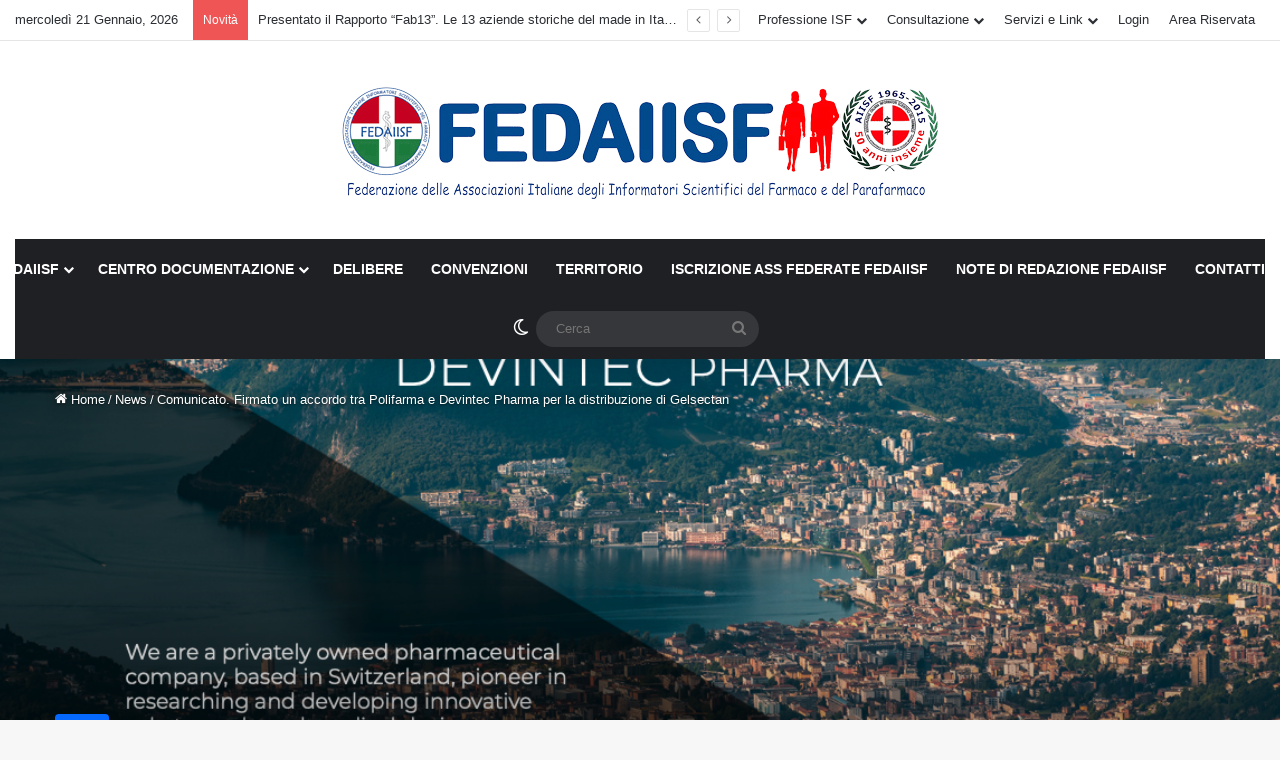

--- FILE ---
content_type: text/html; charset=UTF-8
request_url: https://www.fedaiisf.it/comunicato-firmato-un-accordo-tra-polifarma-e-devintec-pharma-per-la-distribuzione-di-gelsectan/
body_size: 33116
content:
<!DOCTYPE html>
<html lang="it-IT" class="" data-skin="light" prefix="og: https://ogp.me/ns#">
<head>
	<meta charset="UTF-8" />
	<link rel="profile" href="https://gmpg.org/xfn/11" />
	
<meta http-equiv='x-dns-prefetch-control' content='on'>
<link rel='dns-prefetch' href='//cdnjs.cloudflare.com' />
<link rel='dns-prefetch' href='//ajax.googleapis.com' />
<link rel='dns-prefetch' href='//fonts.googleapis.com' />
<link rel='dns-prefetch' href='//fonts.gstatic.com' />
<link rel='dns-prefetch' href='//s.gravatar.com' />
<link rel='dns-prefetch' href='//www.google-analytics.com' />
<link rel='preload' as='script' href='https://ajax.googleapis.com/ajax/libs/webfont/1/webfont.js'>

<!-- Ottimizzazione per i motori di ricerca di Rank Math - https://rankmath.com/ -->
<title>Comunicato. Firmato un accordo tra Polifarma e Devintec Pharma per la distribuzione di Gelsectan | Fedaiisf Federazione delle Associazioni Italiane degli Informatori Scientifici del Farmaco e del Parafarmaco</title>
<meta name="description" content=" Firmato un accordo tra Polifarma e Devintec Pharma per la distribuzione di Gelsectan®, dispositivo medico per la gestione della sindrome dell’intestino"/>
<meta name="robots" content="follow, index, max-snippet:-1, max-video-preview:-1, max-image-preview:large"/>
<link rel="canonical" href="https://www.fedaiisf.it/comunicato-firmato-un-accordo-tra-polifarma-e-devintec-pharma-per-la-distribuzione-di-gelsectan/" />
<meta property="og:locale" content="it_IT" />
<meta property="og:type" content="article" />
<meta property="og:title" content="Comunicato. Firmato un accordo tra Polifarma e Devintec Pharma per la distribuzione di Gelsectan | Fedaiisf Federazione delle Associazioni Italiane degli Informatori Scientifici del Farmaco e del Parafarmaco" />
<meta property="og:description" content=" Firmato un accordo tra Polifarma e Devintec Pharma per la distribuzione di Gelsectan®, dispositivo medico per la gestione della sindrome dell’intestino" />
<meta property="og:url" content="https://www.fedaiisf.it/comunicato-firmato-un-accordo-tra-polifarma-e-devintec-pharma-per-la-distribuzione-di-gelsectan/" />
<meta property="og:site_name" content="Fedaiisf Federazione delle Associazioni Italiane degli Informatori Scientifici del Farmaco e del Parafarmaco" />
<meta property="article:tag" content="Comunicato" />
<meta property="article:section" content="News" />
<meta property="og:updated_time" content="2023-03-22T11:40:41+01:00" />
<meta property="og:image" content="https://www.fedaiisf.it/wp-content/uploads/2023/03/Devintec-Pharma.png" />
<meta property="og:image:secure_url" content="https://www.fedaiisf.it/wp-content/uploads/2023/03/Devintec-Pharma.png" />
<meta property="og:image:width" content="1168" />
<meta property="og:image:height" content="577" />
<meta property="og:image:alt" content="polifarma" />
<meta property="og:image:type" content="image/png" />
<meta property="article:published_time" content="2023-03-22T11:35:17+01:00" />
<meta property="article:modified_time" content="2023-03-22T11:40:41+01:00" />
<meta name="twitter:card" content="summary_large_image" />
<meta name="twitter:title" content="Comunicato. Firmato un accordo tra Polifarma e Devintec Pharma per la distribuzione di Gelsectan | Fedaiisf Federazione delle Associazioni Italiane degli Informatori Scientifici del Farmaco e del Parafarmaco" />
<meta name="twitter:description" content=" Firmato un accordo tra Polifarma e Devintec Pharma per la distribuzione di Gelsectan®, dispositivo medico per la gestione della sindrome dell’intestino" />
<meta name="twitter:image" content="https://www.fedaiisf.it/wp-content/uploads/2023/03/Devintec-Pharma.png" />
<meta name="twitter:label1" content="Scritto da" />
<meta name="twitter:data1" content="Redazione Fedaiisf" />
<meta name="twitter:label2" content="Tempo di lettura" />
<meta name="twitter:data2" content="4 minuti" />
<script type="application/ld+json" class="rank-math-schema">{"@context":"https://schema.org","@graph":[{"@type":["Person","Organization"],"@id":"https://www.fedaiisf.it/#person","name":"Fedaiisf","logo":{"@type":"ImageObject","@id":"https://www.fedaiisf.it/#logo","url":"https://www.fedaiisf.it/wp-content/uploads/2018/06/logo-fedaiisf-federazione-associazioni-informatori-scientifici-farmaco-parafarmaco100.png","contentUrl":"https://www.fedaiisf.it/wp-content/uploads/2018/06/logo-fedaiisf-federazione-associazioni-informatori-scientifici-farmaco-parafarmaco100.png","caption":"Fedaiisf","inLanguage":"it-IT","width":"517","height":"100"},"image":{"@type":"ImageObject","@id":"https://www.fedaiisf.it/#logo","url":"https://www.fedaiisf.it/wp-content/uploads/2018/06/logo-fedaiisf-federazione-associazioni-informatori-scientifici-farmaco-parafarmaco100.png","contentUrl":"https://www.fedaiisf.it/wp-content/uploads/2018/06/logo-fedaiisf-federazione-associazioni-informatori-scientifici-farmaco-parafarmaco100.png","caption":"Fedaiisf","inLanguage":"it-IT","width":"517","height":"100"}},{"@type":"WebSite","@id":"https://www.fedaiisf.it/#website","url":"https://www.fedaiisf.it","name":"Fedaiisf","publisher":{"@id":"https://www.fedaiisf.it/#person"},"inLanguage":"it-IT"},{"@type":"ImageObject","@id":"https://www.fedaiisf.it/wp-content/uploads/2023/03/Devintec-Pharma.png","url":"https://www.fedaiisf.it/wp-content/uploads/2023/03/Devintec-Pharma.png","width":"1168","height":"577","inLanguage":"it-IT"},{"@type":"BreadcrumbList","@id":"https://www.fedaiisf.it/comunicato-firmato-un-accordo-tra-polifarma-e-devintec-pharma-per-la-distribuzione-di-gelsectan/#breadcrumb","itemListElement":[{"@type":"ListItem","position":"1","item":{"@id":"https://www.fedaiisf.it","name":"Home"}},{"@type":"ListItem","position":"2","item":{"@id":"https://www.fedaiisf.it/comunicato-firmato-un-accordo-tra-polifarma-e-devintec-pharma-per-la-distribuzione-di-gelsectan/","name":"Comunicato. Firmato un accordo tra Polifarma e Devintec Pharma per la distribuzione di Gelsectan"}}]},{"@type":"WebPage","@id":"https://www.fedaiisf.it/comunicato-firmato-un-accordo-tra-polifarma-e-devintec-pharma-per-la-distribuzione-di-gelsectan/#webpage","url":"https://www.fedaiisf.it/comunicato-firmato-un-accordo-tra-polifarma-e-devintec-pharma-per-la-distribuzione-di-gelsectan/","name":"Comunicato. Firmato un accordo tra Polifarma e Devintec Pharma per la distribuzione di Gelsectan | Fedaiisf Federazione delle Associazioni Italiane degli Informatori Scientifici del Farmaco e del Parafarmaco","datePublished":"2023-03-22T11:35:17+01:00","dateModified":"2023-03-22T11:40:41+01:00","isPartOf":{"@id":"https://www.fedaiisf.it/#website"},"primaryImageOfPage":{"@id":"https://www.fedaiisf.it/wp-content/uploads/2023/03/Devintec-Pharma.png"},"inLanguage":"it-IT","breadcrumb":{"@id":"https://www.fedaiisf.it/comunicato-firmato-un-accordo-tra-polifarma-e-devintec-pharma-per-la-distribuzione-di-gelsectan/#breadcrumb"}},{"@type":"Person","@id":"https://www.fedaiisf.it/author/angelo-dazzi/","name":"Redazione Fedaiisf","description":"Fedaiisf Federazione delle Associazioni Italiane degli Informatori Scientifici del Farmaco e del Parafarmaco","url":"https://www.fedaiisf.it/author/angelo-dazzi/","image":{"@type":"ImageObject","@id":"https://secure.gravatar.com/avatar/914949a9dcd7f5c861bef50d4d4667d045481c7c79ff5b143ad41e872340b329?s=96&amp;d=mm&amp;r=g","url":"https://secure.gravatar.com/avatar/914949a9dcd7f5c861bef50d4d4667d045481c7c79ff5b143ad41e872340b329?s=96&amp;d=mm&amp;r=g","caption":"Redazione Fedaiisf","inLanguage":"it-IT"},"sameAs":["https://www.fedaiisf.it"]},{"@type":"BlogPosting","headline":"Comunicato. Firmato un accordo tra Polifarma e Devintec Pharma per la distribuzione di Gelsectan | Fedaiisf","keywords":"polifarma","datePublished":"2023-03-22T11:35:17+01:00","dateModified":"2023-03-22T11:40:41+01:00","author":{"@id":"https://www.fedaiisf.it/author/angelo-dazzi/","name":"Redazione Fedaiisf"},"publisher":{"@id":"https://www.fedaiisf.it/#person"},"description":"\u00a0Firmato un accordo tra Polifarma e Devintec Pharma per la distribuzione di Gelsectan\u00ae, dispositivo medico per la gestione della sindrome dell\u2019intestino","name":"Comunicato. Firmato un accordo tra Polifarma e Devintec Pharma per la distribuzione di Gelsectan | Fedaiisf","@id":"https://www.fedaiisf.it/comunicato-firmato-un-accordo-tra-polifarma-e-devintec-pharma-per-la-distribuzione-di-gelsectan/#richSnippet","isPartOf":{"@id":"https://www.fedaiisf.it/comunicato-firmato-un-accordo-tra-polifarma-e-devintec-pharma-per-la-distribuzione-di-gelsectan/#webpage"},"image":{"@id":"https://www.fedaiisf.it/wp-content/uploads/2023/03/Devintec-Pharma.png"},"inLanguage":"it-IT","mainEntityOfPage":{"@id":"https://www.fedaiisf.it/comunicato-firmato-un-accordo-tra-polifarma-e-devintec-pharma-per-la-distribuzione-di-gelsectan/#webpage"}}]}</script>
<!-- /Rank Math WordPress SEO plugin -->

<link rel="alternate" type="application/rss+xml" title="Fedaiisf Federazione delle Associazioni Italiane degli Informatori Scientifici del Farmaco e del Parafarmaco &raquo; Feed" href="https://www.fedaiisf.it/feed/" />
<link rel="alternate" type="application/rss+xml" title="Fedaiisf Federazione delle Associazioni Italiane degli Informatori Scientifici del Farmaco e del Parafarmaco &raquo; Feed dei commenti" href="https://www.fedaiisf.it/comments/feed/" />
		<script type="text/javascript">
			try {
				if( 'undefined' != typeof localStorage ){
					var tieSkin = localStorage.getItem('tie-skin');
				}

				
				var html = document.getElementsByTagName('html')[0].classList,
						htmlSkin = 'light';

				if( html.contains('dark-skin') ){
					htmlSkin = 'dark';
				}

				if( tieSkin != null && tieSkin != htmlSkin ){
					html.add('tie-skin-inverted');
					var tieSkinInverted = true;
				}

				if( tieSkin == 'dark' ){
					html.add('dark-skin');
				}
				else if( tieSkin == 'light' ){
					html.remove( 'dark-skin' );
				}
				
			} catch(e) { console.log( e ) }

		</script>
		
		<style type="text/css">
			:root{				
			--tie-preset-gradient-1: linear-gradient(135deg, rgba(6, 147, 227, 1) 0%, rgb(155, 81, 224) 100%);
			--tie-preset-gradient-2: linear-gradient(135deg, rgb(122, 220, 180) 0%, rgb(0, 208, 130) 100%);
			--tie-preset-gradient-3: linear-gradient(135deg, rgba(252, 185, 0, 1) 0%, rgba(255, 105, 0, 1) 100%);
			--tie-preset-gradient-4: linear-gradient(135deg, rgba(255, 105, 0, 1) 0%, rgb(207, 46, 46) 100%);
			--tie-preset-gradient-5: linear-gradient(135deg, rgb(238, 238, 238) 0%, rgb(169, 184, 195) 100%);
			--tie-preset-gradient-6: linear-gradient(135deg, rgb(74, 234, 220) 0%, rgb(151, 120, 209) 20%, rgb(207, 42, 186) 40%, rgb(238, 44, 130) 60%, rgb(251, 105, 98) 80%, rgb(254, 248, 76) 100%);
			--tie-preset-gradient-7: linear-gradient(135deg, rgb(255, 206, 236) 0%, rgb(152, 150, 240) 100%);
			--tie-preset-gradient-8: linear-gradient(135deg, rgb(254, 205, 165) 0%, rgb(254, 45, 45) 50%, rgb(107, 0, 62) 100%);
			--tie-preset-gradient-9: linear-gradient(135deg, rgb(255, 203, 112) 0%, rgb(199, 81, 192) 50%, rgb(65, 88, 208) 100%);
			--tie-preset-gradient-10: linear-gradient(135deg, rgb(255, 245, 203) 0%, rgb(182, 227, 212) 50%, rgb(51, 167, 181) 100%);
			--tie-preset-gradient-11: linear-gradient(135deg, rgb(202, 248, 128) 0%, rgb(113, 206, 126) 100%);
			--tie-preset-gradient-12: linear-gradient(135deg, rgb(2, 3, 129) 0%, rgb(40, 116, 252) 100%);
			--tie-preset-gradient-13: linear-gradient(135deg, #4D34FA, #ad34fa);
			--tie-preset-gradient-14: linear-gradient(135deg, #0057FF, #31B5FF);
			--tie-preset-gradient-15: linear-gradient(135deg, #FF007A, #FF81BD);
			--tie-preset-gradient-16: linear-gradient(135deg, #14111E, #4B4462);
			--tie-preset-gradient-17: linear-gradient(135deg, #F32758, #FFC581);

			
					--main-nav-background: #1f2024;
					--main-nav-secondry-background: rgba(0,0,0,0.2);
					--main-nav-primary-color: #0088ff;
					--main-nav-contrast-primary-color: #FFFFFF;
					--main-nav-text-color: #FFFFFF;
					--main-nav-secondry-text-color: rgba(225,255,255,0.5);
					--main-nav-main-border-color: rgba(255,255,255,0.07);
					--main-nav-secondry-border-color: rgba(255,255,255,0.04);
				
			}
		</style>
	<link rel="alternate" title="oEmbed (JSON)" type="application/json+oembed" href="https://www.fedaiisf.it/wp-json/oembed/1.0/embed?url=https%3A%2F%2Fwww.fedaiisf.it%2Fcomunicato-firmato-un-accordo-tra-polifarma-e-devintec-pharma-per-la-distribuzione-di-gelsectan%2F" />
<link rel="alternate" title="oEmbed (XML)" type="text/xml+oembed" href="https://www.fedaiisf.it/wp-json/oembed/1.0/embed?url=https%3A%2F%2Fwww.fedaiisf.it%2Fcomunicato-firmato-un-accordo-tra-polifarma-e-devintec-pharma-per-la-distribuzione-di-gelsectan%2F&#038;format=xml" />
<meta name="viewport" content="width=device-width, initial-scale=1.0" /><style id='wp-img-auto-sizes-contain-inline-css' type='text/css'>
img:is([sizes=auto i],[sizes^="auto," i]){contain-intrinsic-size:3000px 1500px}
/*# sourceURL=wp-img-auto-sizes-contain-inline-css */
</style>
<link rel='stylesheet' id='trp-language-switcher-style-css' href='https://www.fedaiisf.it/wp-content/plugins/translatepress-multilingual/assets/css/trp-language-switcher.css' type='text/css' media='all' />
<link rel='stylesheet' id='borlabs-cookie-css' href='https://www.fedaiisf.it/wp-content/cache/borlabs-cookie/borlabs-cookie_1_it.css' type='text/css' media='all' />
<link rel='stylesheet' id='momochatgpt_boxicons-css' href='https://www.fedaiisf.it/wp-content/plugins/momo-acg-Pro/assets/boxicons/css/boxicons.min.css' type='text/css' media='all' />
<link rel='stylesheet' id='momochatgpt_fe_style-css' href='https://www.fedaiisf.it/wp-content/plugins/momo-acg-Pro/chatgpt/assets/css/momo_chatgpt_fe.css' type='text/css' media='all' />
<link rel='stylesheet' id='momoacgcs_boxicons-css' href='https://www.fedaiisf.it/wp-content/plugins/momo-acg-Pro/assets/boxicons/css/boxicons.min.css' type='text/css' media='all' />
<link rel='stylesheet' id='momoacgcs_fe_style-css' href='https://www.fedaiisf.it/wp-content/plugins/momo-acg-Pro/credit-system/assets/momo_acgcs_fe.css' type='text/css' media='all' />
<link rel='stylesheet' id='momoacg_fe_style-css' href='https://www.fedaiisf.it/wp-content/plugins/momo-acg-Pro/fe-content-generator/assets/momo_acgcs_fe.css' type='text/css' media='all' />
<link rel='stylesheet' id='momoacg_chatbot_style-css' href='https://www.fedaiisf.it/wp-content/plugins/momo-acg-Pro/chatbot/assets/momo_acg_chatbot.css' type='text/css' media='all' />
<link rel='stylesheet' id='tie-css-base-css' href='https://www.fedaiisf.it/wp-content/themes/jannah/assets/css/base.min.css' type='text/css' media='all' />
<link rel='stylesheet' id='tie-css-print-css' href='https://www.fedaiisf.it/wp-content/themes/jannah/assets/css/print.css' type='text/css' media='print' />
<link rel='stylesheet' id='pc-fontawesome-css' href='https://www.fedaiisf.it/wp-content/plugins/private-content/css/fontAwesome/css/all.min.css' type='text/css' media='all' />
<link rel='stylesheet' id='pc_frontend-css' href='https://www.fedaiisf.it/wp-content/plugins/private-content/css/frontend.min.css' type='text/css' media='all' />
<link rel='stylesheet' id='pc_style-css' href='https://www.fedaiisf.it/wp-content/plugins/private-content/css/custom.css' type='text/css' media='all' />
<style id='pc_style-inline-css' type='text/css'>
.wf-active .logo-text,.wf-active h1,.wf-active h2,.wf-active h3,.wf-active h4,.wf-active h5,.wf-active h6,.wf-active .the-subtitle{font-family: 'Poppins';}html #main-nav .main-menu > ul > li > a{text-transform: uppercase;}html #main-nav .main-menu > ul ul li a{text-transform: uppercase;}html #mobile-menu li a{text-transform: uppercase;}html .breaking .breaking-title{text-transform: capitalize;}html #header-notification-bar{background: var( --tie-preset-gradient-13 );}html #header-notification-bar{--tie-buttons-color: #FFFFFF;--tie-buttons-border-color: #FFFFFF;--tie-buttons-hover-color: #e1e1e1;--tie-buttons-hover-text: #000000;}html #header-notification-bar{--tie-buttons-text: #000000;}html .tie-insta-header{margin-bottom: 15px;}html .tie-insta-avatar a{width: 70px;height: 70px;display: block;position: relative;float: left;margin-right: 15px;margin-bottom: 15px;}html .tie-insta-avatar a:before{content: "";position: absolute;width: calc(100% + 6px);height: calc(100% + 6px);left: -3px;top: -3px;border-radius: 50%;background: #d6249f;background: radial-gradient(circle at 30% 107%,#fdf497 0%,#fdf497 5%,#fd5949 45%,#d6249f 60%,#285AEB 90%);}html .tie-insta-avatar a:after{position: absolute;content: "";width: calc(100% + 3px);height: calc(100% + 3px);left: -2px;top: -2px;border-radius: 50%;background: #fff;}html .dark-skin .tie-insta-avatar a:after{background: #27292d;}html .tie-insta-avatar img{border-radius: 50%;position: relative;z-index: 2;transition: all 0.25s;}html .tie-insta-avatar img:hover{box-shadow: 0px 0px 15px 0 #6b54c6;}html .tie-insta-info{font-size: 1.3em;font-weight: bold;margin-bottom: 5px;}
/*# sourceURL=pc_style-inline-css */
</style>
<script type="text/javascript" id="jquery-core-js-extra">
/* <![CDATA[ */
var pc_vars = {"lcslt_search":"Opzioni di ricerca","lcslt_add_opt":"aggiungi opzioni","lcslt_select_opts":"Seleziona opzioni","lcslt_no_match":"nessun risultato","fluid_form_thresh":"370","ajax_failed_mess":"Errore durante l'operazione","html5_validation":"1","revealable_psw":"","abfa_blocked":"","abfa_error_mess":"Too many attempts, please try again in 30 minutes"};
//# sourceURL=jquery-core-js-extra
/* ]]> */
</script>
<script type="text/javascript" src="https://www.fedaiisf.it/wp-includes/js/jquery/jquery.min.js" id="jquery-core-js"></script>
<script type="text/javascript" src="https://www.fedaiisf.it/wp-includes/js/jquery/jquery-migrate.min.js" id="jquery-migrate-js"></script>
<script type="text/javascript" src="https://www.fedaiisf.it/wp-content/plugins/contentprotector/js/jquery.watermark.js" id="jquery_watermark-js"></script>
<script type="text/javascript" id="borlabs-cookie-prioritize-js-extra">
/* <![CDATA[ */
var borlabsCookiePrioritized = {"domain":"www.fedaiisf.it","path":"/","version":"1","bots":"1","optInJS":{"statistics":{"google-analytics":"[base64]"}}};
//# sourceURL=borlabs-cookie-prioritize-js-extra
/* ]]> */
</script>
<script type="text/javascript" src="https://www.fedaiisf.it/wp-content/plugins/borlabs-cookie/assets/javascript/borlabs-cookie-prioritize.min.js" id="borlabs-cookie-prioritize-js"></script>
<script></script><link rel="https://api.w.org/" href="https://www.fedaiisf.it/wp-json/" /><link rel="alternate" title="JSON" type="application/json" href="https://www.fedaiisf.it/wp-json/wp/v2/posts/71042" />
<link rel='shortlink' href='https://www.fedaiisf.it/?p=71042' />

		<!-- GA Google Analytics @ https://m0n.co/ga -->
		<script async src="https://www.googletagmanager.com/gtag/js?id=UA-141924410-1"></script>
		<script>
			window.dataLayer = window.dataLayer || [];
			function gtag(){dataLayer.push(arguments);}
			gtag('js', new Date());
			gtag('config', 'UA-141924410-1');
		</script>

	<script type='text/javascript'>
/* <![CDATA[ */
var taqyeem = {"ajaxurl":"https://www.fedaiisf.it/wp-admin/admin-ajax.php" , "your_rating":"Your Rating:"};
/* ]]> */
</script>

<link rel="alternate" hreflang="it-IT" href="https://www.fedaiisf.it/comunicato-firmato-un-accordo-tra-polifarma-e-devintec-pharma-per-la-distribuzione-di-gelsectan/"/>
<link rel="alternate" hreflang="en-GB" href="https://www.fedaiisf.it/en/comunicato-firmato-un-accordo-tra-polifarma-e-devintec-pharma-per-la-distribuzione-di-gelsectan/"/>
<link rel="alternate" hreflang="it" href="https://www.fedaiisf.it/comunicato-firmato-un-accordo-tra-polifarma-e-devintec-pharma-per-la-distribuzione-di-gelsectan/"/>
<link rel="alternate" hreflang="en" href="https://www.fedaiisf.it/en/comunicato-firmato-un-accordo-tra-polifarma-e-devintec-pharma-per-la-distribuzione-di-gelsectan/"/>
<meta http-equiv="X-UA-Compatible" content="IE=edge">
<script>
if('0' === '1') {
    window.dataLayer = window.dataLayer || [];
    function gtag(){dataLayer.push(arguments);}
    gtag('consent', 'default', {
       'ad_storage': 'denied',
       'analytics_storage': 'denied'
    });
    gtag("js", new Date());

    gtag("config", "UA-38607886-1", { "anonymize_ip": true });

    (function (w, d, s, i) {
    var f = d.getElementsByTagName(s)[0],
        j = d.createElement(s);
    j.async = true;
    j.src =
        "https://www.googletagmanager.com/gtag/js?id=" + i;
    f.parentNode.insertBefore(j, f);
    })(window, document, "script", "UA-38607886-1");
}
</script><meta name="generator" content="Powered by WPBakery Page Builder - drag and drop page builder for WordPress."/>
<link rel="amphtml" href="https://www.fedaiisf.it/comunicato-firmato-un-accordo-tra-polifarma-e-devintec-pharma-per-la-distribuzione-di-gelsectan/amp/"><link rel="icon" href="https://www.fedaiisf.it/wp-content/uploads/2020/11/cropped-Logo-Fedaiisf-Farmaco-e-Parafarmaco-colori-vividi-32x32.jpg" sizes="32x32" />
<link rel="icon" href="https://www.fedaiisf.it/wp-content/uploads/2020/11/cropped-Logo-Fedaiisf-Farmaco-e-Parafarmaco-colori-vividi-192x192.jpg" sizes="192x192" />
<link rel="apple-touch-icon" href="https://www.fedaiisf.it/wp-content/uploads/2020/11/cropped-Logo-Fedaiisf-Farmaco-e-Parafarmaco-colori-vividi-180x180.jpg" />
<meta name="msapplication-TileImage" content="https://www.fedaiisf.it/wp-content/uploads/2020/11/cropped-Logo-Fedaiisf-Farmaco-e-Parafarmaco-colori-vividi-270x270.jpg" />
		<style type="text/css" id="wp-custom-css">
			.gform_legacy_markup_wrapper .gf_progressbar_green {
    background: #034b8f;}
.gform_legacy_markup_wrapper .gf_progressbar_percentage.percentbar_0 span {
    color: #fff;}

.gform_legacy_markup_wrapper .gf_progressbar_wrapper .gf_progressbar_title {
    color: #034b8f;
    font-size: 16px;
    font-weight: 700;}

div.iscrizione-iban{
    color: #024a8f;
    font-size: 20px;
    font-weight: 500;

}
div.iscrizione-totale{
	
    font-size: 23px;
    font-weight: 500;
}
.gform_wrapper.gravity-theme select, .gform_wrapper.gravity-theme textarea {
    
    padding: 0px!important;

}
form#gform_11 select {
        padding: 8px!important;
	 height: 50px!important;
}
		</style>
		<noscript><style> .wpb_animate_when_almost_visible { opacity: 1; }</style></noscript></head>

<body data-rsssl=1 id="tie-body" class="wp-singular post-template-default single single-post postid-71042 single-format-standard wp-theme-jannah tie-no-js translatepress-it_IT wrapper-has-shadow block-head-1 magazine2 is-thumb-overlay-disabled is-desktop is-header-layout-2 sidebar-right has-sidebar post-layout-4 narrow-title-narrow-media is-standard-format has-mobile-share wpb-js-composer js-comp-ver-8.7.2 vc_responsive pc_unlogged">



<div class="background-overlay">

	<div id="tie-container" class="site tie-container">

		
		<div id="tie-wrapper">
			
<header id="theme-header" class="theme-header header-layout-2 main-nav-dark main-nav-default-dark main-nav-below main-nav-boxed no-stream-item top-nav-active top-nav-light top-nav-default-light top-nav-above has-shadow is-stretch-header has-normal-width-logo mobile-header-centered">
	
<nav id="top-nav"  class="has-date-breaking-menu top-nav header-nav has-breaking-news" aria-label="Navigazione Secondaria">
	<div class="container">
		<div class="topbar-wrapper">

			
					<div class="topbar-today-date">
						mercoledì 21 Gennaio, 2026					</div>
					
			<div class="tie-alignleft">
				
<div class="breaking controls-is-active">

	<span class="breaking-title">
		<span class="tie-icon-bolt breaking-icon" aria-hidden="true"></span>
		<span class="breaking-title-text">Novità</span>
	</span>

	<ul id="breaking-news-in-header" class="breaking-news" data-type="reveal" data-arrows="true">

		
							<li class="news-item">
								<a href="https://www.fedaiisf.it/presentato-il-rapporto-fab13-le-13-aziende-storiche-del-made-in-italy-farmaceutico/">Presentato il Rapporto &#8220;Fab13&#8221;. Le 13 aziende storiche del made in Italy Farmaceutico</a>
							</li>

							
							<li class="news-item">
								<a href="https://www.fedaiisf.it/le-poste-italiane-mettono-lo-spid-a-pagamento-ma-e-destinato-a-essere-sostituito-dalla-cie/">Le Poste Italiane mettono lo SPID a pagamento. Ma è destinato a essere sostituito dalla CIE</a>
							</li>

							
							<li class="news-item">
								<a href="https://www.fedaiisf.it/contratto-integrativo-alfasigma-sindacati-e-coordinamenti-fortemente-negativi-sullo-stato-della-trattativa-proclamato-lo-sciopero/">Contratto integrativo AlfaSigma. Sindacati e coordinamenti fortemente negativi sullo stato della trattativa. Proclamato lo sciopero</a>
							</li>

							
							<li class="news-item">
								<a href="https://www.fedaiisf.it/fedaiisf-incontra-lon-cannizzaro-presentatore-della-proposta-di-legge-per-listituzione-dellalbo-professionale-degli-informatori-scientifici/">Fedaiisf incontra l&#8217;On. Cannizzaro, presentatore della proposta di legge per l&#8217;istituzione dell&#8217;Albo professionale degli Informatori scientifici</a>
							</li>

							
							<li class="news-item">
								<a href="https://www.fedaiisf.it/lindiana-sun-pharma-sta-valutando-lacquisto-di-organon-per-10-miliardi-di/">L&#8217;indiana Sun Pharma sta valutando l&#8217;acquisto di Organon per 10 miliardi di $</a>
							</li>

							
							<li class="news-item">
								<a href="https://www.fedaiisf.it/foggia-convegno-aiisf-che-futuro-per-il-ssn/">Foggia. Convegno AIISF: che futuro per il SSN?</a>
							</li>

							
							<li class="news-item">
								<a href="https://www.fedaiisf.it/oleandrina-quali-rischi-per-il-cane-e-il-gatto/">Oleandrina: Quali rischi per il Cane e il Gatto?</a>
							</li>

							
							<li class="news-item">
								<a href="https://www.fedaiisf.it/lema-nel-2025-ha-raccomandato-104-farmaci-di-cui-38-con-un-nuovo-principio-attivo/">L&#8217;EMA nel 2025 ha raccomandato 104 farmaci di cui 38 con un nuovo principio attivo</a>
							</li>

							
							<li class="news-item">
								<a href="https://www.fedaiisf.it/ricetta-valida-un-anno-e-dispensazione-farmaci-per-90-giorni-pronto-un-decreto-legge-da-portare-al-cdm/">Ricetta valida un anno e dispensazione farmaci per 90 giorni. Pronto un Decreto Legge da portare al CdM</a>
							</li>

							
							<li class="news-item">
								<a href="https://www.fedaiisf.it/istituto-bruno-leoni-il-payback-farmaceutico-va-eliminato/">Istituto Bruno Leoni: «Il payback farmaceutico va eliminato»</a>
							</li>

							
	</ul>
</div><!-- #breaking /-->
			</div><!-- .tie-alignleft /-->

			<div class="tie-alignright">
				<div class="top-menu header-menu"><ul id="menu-menu-top" class="menu"><li id="menu-item-326" class="menu-item menu-item-type-custom menu-item-object-custom menu-item-has-children menu-item-326"><a href="#">Professione ISF</a>
<ul class="sub-menu">
	<li id="menu-item-275" class="menu-item menu-item-type-post_type menu-item-object-page menu-item-275"><a href="https://www.fedaiisf.it/il-ruolo-dellisf/">Il ruolo dell’ISF</a></li>
	<li id="menu-item-274" class="menu-item menu-item-type-post_type menu-item-object-page menu-item-274"><a href="https://www.fedaiisf.it/come-accedera-alla-professione-di-isf/">Come accedere alla professione di ISF</a></li>
	<li id="menu-item-273" class="menu-item menu-item-type-post_type menu-item-object-page menu-item-273"><a href="https://www.fedaiisf.it/elenco-universita/">Elenco Università</a></li>
</ul>
</li>
<li id="menu-item-329" class="menu-item menu-item-type-custom menu-item-object-custom menu-item-has-children menu-item-329"><a href="#">Consultazione</a>
<ul class="sub-menu">
	<li id="menu-item-315" class="menu-item menu-item-type-post_type menu-item-object-page menu-item-315"><a href="https://www.fedaiisf.it/leggi-e-normative-vigenti/">Leggi, normative vigenti, sentenze</a></li>
	<li id="menu-item-314" class="menu-item menu-item-type-post_type menu-item-object-page menu-item-314"><a href="https://www.fedaiisf.it/leggi-e-normative-proposte/">Leggi e normative proposte</a></li>
</ul>
</li>
<li id="menu-item-327" class="menu-item menu-item-type-custom menu-item-object-custom menu-item-has-children menu-item-327"><a href="#">Servizi e Link</a>
<ul class="sub-menu">
	<li id="menu-item-271" class="menu-item menu-item-type-post_type menu-item-object-page menu-item-271"><a href="https://www.fedaiisf.it/lesperto-risponde/">L’esperto risponde</a></li>
	<li id="menu-item-5532" class="menu-item menu-item-type-post_type menu-item-object-page menu-item-5532"><a href="https://www.fedaiisf.it/sulle-ali-salute/">Sulle Ali della Salute</a></li>
	<li id="menu-item-22378" class="menu-item menu-item-type-post_type menu-item-object-page menu-item-22378"><a href="https://www.fedaiisf.it/centro-documentazione/">Centro Documentazione</a></li>
</ul>
</li>
<li id="menu-item-3480" class="menu-item menu-item-type-custom menu-item-object-custom menu-item-3480"><a href="https://www.fedaiisf.it/fedaiisfadmin">Login</a></li>
<li id="menu-item-65204" class="menu-item menu-item-type-post_type menu-item-object-page menu-item-65204"><a href="https://www.fedaiisf.it/area-riservata/">Area Riservata</a></li>
</ul></div>			</div><!-- .tie-alignright /-->

		</div><!-- .topbar-wrapper /-->
	</div><!-- .container /-->
</nav><!-- #top-nav /-->

<div class="container header-container">
	<div class="tie-row logo-row">

		
		<div class="logo-wrapper">
			<div class="tie-col-md-4 logo-container clearfix">
				<div id="mobile-header-components-area_1" class="mobile-header-components"><ul class="components"><li class="mobile-component_menu custom-menu-link"><a href="#" id="mobile-menu-icon" class=""><span class="tie-mobile-menu-icon nav-icon is-layout-1"></span><span class="screen-reader-text">Menù</span></a></li></ul></div>
		<div id="logo" class="image-logo" >

			
			<a title="Fedaiisf Federazione delle Associazioni Italiane degli Informatori Scientifici del Farmaco e del Parafarmaco" href="https://www.fedaiisf.it/">
				
				<picture id="tie-logo-default" class="tie-logo-default tie-logo-picture">
					
					<source class="tie-logo-source-default tie-logo-source" srcset="https://www.fedaiisf.it/wp-content/uploads/2020/12/logo-fedaiisf-hd.png 2x, https://www.fedaiisf.it/wp-content/uploads/2020/12/logo-fedaiisf-small.png 1x">
					<img class="tie-logo-img-default tie-logo-img" src="https://www.fedaiisf.it/wp-content/uploads/2020/12/logo-fedaiisf-small.png" alt="Fedaiisf Federazione delle Associazioni Italiane degli Informatori Scientifici del Farmaco e del Parafarmaco" width="600" height="118" style="max-height:118px; width: auto;" />
				</picture>
			
					<picture id="tie-logo-inverted" class="tie-logo-inverted tie-logo-picture">
						
						<source class="tie-logo-source-inverted tie-logo-source" id="tie-logo-inverted-source" srcset="https://www.fedaiisf.it/wp-content/uploads/2020/12/logo-fedaiisf-hd.png 2x, https://www.fedaiisf.it/wp-content/uploads/2020/12/logo-fedaiisf-small.png 1x">
						<img class="tie-logo-img-inverted tie-logo-img" loading="lazy" id="tie-logo-inverted-img" src="https://www.fedaiisf.it/wp-content/uploads/2020/12/logo-fedaiisf-small.png" alt="Fedaiisf Federazione delle Associazioni Italiane degli Informatori Scientifici del Farmaco e del Parafarmaco" width="600" height="118" style="max-height:118px; width: auto;" />
					</picture>
							</a>

			
		</div><!-- #logo /-->

		<div id="mobile-header-components-area_2" class="mobile-header-components"><ul class="components"><li class="mobile-component_search custom-menu-link">
				<a href="#" class="tie-search-trigger-mobile">
					<span class="tie-icon-search tie-search-icon" aria-hidden="true"></span>
					<span class="screen-reader-text">Cerca</span>
				</a>
			</li></ul></div>			</div><!-- .tie-col /-->
		</div><!-- .logo-wrapper /-->

		
	</div><!-- .tie-row /-->
</div><!-- .container /-->

<div class="main-nav-wrapper">
	<nav id="main-nav" data-skin="search-in-main-nav" class="main-nav header-nav live-search-parent menu-style-default menu-style-solid-bg"  aria-label="Navigazione Principale">
		<div class="container">

			<div class="main-menu-wrapper">

				
				<div id="menu-components-wrap">

					
					<div class="main-menu main-menu-wrap">
						<div id="main-nav-menu" class="main-menu header-menu"><ul id="menu-menu-main" class="menu"><li id="menu-item-297" class="menu-item menu-item-type-post_type menu-item-object-page menu-item-home menu-item-297"><a href="https://www.fedaiisf.it/">Home</a></li>
<li id="menu-item-543" class="menu-item menu-item-type-custom menu-item-object-custom menu-item-has-children menu-item-543"><a href="#">Fedaiisf</a>
<ul class="sub-menu menu-sub-content">
	<li id="menu-item-548" class="menu-item menu-item-type-post_type menu-item-object-page menu-item-548"><a href="https://www.fedaiisf.it/la-storia/">La storia</a></li>
	<li id="menu-item-549" class="menu-item menu-item-type-post_type menu-item-object-page menu-item-549"><a href="https://www.fedaiisf.it/scopi-istituzionali/">Scopi Istituzionali</a></li>
	<li id="menu-item-550" class="menu-item menu-item-type-post_type menu-item-object-page menu-item-550"><a href="https://www.fedaiisf.it/statuto/">Statuto</a></li>
	<li id="menu-item-60648" class="menu-item menu-item-type-post_type menu-item-object-page menu-item-60648"><a href="https://www.fedaiisf.it/associazioni-federate/">Associazioni Federate</a></li>
	<li id="menu-item-568" class="menu-item menu-item-type-custom menu-item-object-custom menu-item-has-children menu-item-568"><a href="#">Organizzazione</a>
	<ul class="sub-menu menu-sub-content">
		<li id="menu-item-29485" class="menu-item menu-item-type-post_type menu-item-object-page menu-item-29485"><a href="https://www.fedaiisf.it/esecutivo-nazionale-2022-2025/">Esecutivo Nazionale 2025-2028</a></li>
		<li id="menu-item-557" class="menu-item menu-item-type-post_type menu-item-object-page menu-item-557"><a href="https://www.fedaiisf.it/collegio-nazionale-dei-probiviri-2022-2025/">Collegio Nazionale dei Probiviri 2025-2028</a></li>
	</ul>
</li>
	<li id="menu-item-554" class="menu-item menu-item-type-post_type menu-item-object-page menu-item-554"><a href="https://www.fedaiisf.it/codice-deontologico/">Codice Deontologico</a></li>
</ul>
</li>
<li id="menu-item-22900" class="menu-item menu-item-type-post_type menu-item-object-page menu-item-has-children menu-item-22900"><a title="Offerte Lavoro" href="https://www.fedaiisf.it/centro-documentazione/">Centro Documentazione</a>
<ul class="sub-menu menu-sub-content">
	<li id="menu-item-766" class="menu-item menu-item-type-custom menu-item-object-custom menu-item-has-children menu-item-766"><a href="#">Pubblicazioni</a>
	<ul class="sub-menu menu-sub-content">
		<li id="menu-item-555" class="menu-item menu-item-type-post_type menu-item-object-page menu-item-555"><a href="https://www.fedaiisf.it/vademecum-isf/">Vademecum ISF</a></li>
		<li id="menu-item-767" class="menu-item menu-item-type-post_type menu-item-object-page menu-item-767"><a href="https://www.fedaiisf.it/algoritmi/">Algoritmi. L’archivio</a></li>
		<li id="menu-item-25657" class="menu-item menu-item-type-post_type menu-item-object-page menu-item-25657"><a href="https://www.fedaiisf.it/newsletter-fedaiisf-regole-di-pubblicazione/">Newsletter FEDAIISF</a></li>
		<li id="menu-item-55682" class="menu-item menu-item-type-taxonomy menu-item-object-category menu-item-55682"><a href="https://www.fedaiisf.it/category/video/">Video</a></li>
	</ul>
</li>
	<li id="menu-item-74378" class="menu-item menu-item-type-custom menu-item-object-custom menu-item-has-children menu-item-74378"><a href="#">Professione ISF</a>
	<ul class="sub-menu menu-sub-content">
		<li id="menu-item-74381" class="menu-item menu-item-type-post_type menu-item-object-page menu-item-74381"><a href="https://www.fedaiisf.it/il-ruolo-dellisf/">Il ruolo dell’ISF</a></li>
		<li id="menu-item-74380" class="menu-item menu-item-type-post_type menu-item-object-page menu-item-74380"><a href="https://www.fedaiisf.it/come-accedera-alla-professione-di-isf/">Come accedere alla professione di ISF</a></li>
		<li id="menu-item-74379" class="menu-item menu-item-type-post_type menu-item-object-page menu-item-74379"><a href="https://www.fedaiisf.it/elenco-universita/">Elenco Università</a></li>
	</ul>
</li>
</ul>
</li>
<li id="menu-item-84084" class="menu-item menu-item-type-taxonomy menu-item-object-category menu-item-84084"><a href="https://www.fedaiisf.it/category/delibere/">Delibere</a></li>
<li id="menu-item-23072" class="menu-item menu-item-type-post_type menu-item-object-page menu-item-23072"><a href="https://www.fedaiisf.it/convenzioni/">Convenzioni</a></li>
<li id="menu-item-547" class="menu-item menu-item-type-post_type menu-item-object-page menu-item-547"><a href="https://www.fedaiisf.it/ricerca-sezioni-fedaiisf/">Territorio</a></li>
<li id="menu-item-76849" class="menu-item menu-item-type-post_type menu-item-object-page menu-item-76849"><a href="https://www.fedaiisf.it/iscrizione-associazioni-federate-fedaiisf/">Iscrizione Ass federate Fedaiisf</a></li>
<li id="menu-item-1440" class="menu-item menu-item-type-taxonomy menu-item-object-category menu-item-1440"><a href="https://www.fedaiisf.it/category/note-di-redazione/">Note di redazione Fedaiisf</a></li>
<li id="menu-item-542" class="menu-item menu-item-type-post_type menu-item-object-page menu-item-542"><a href="https://www.fedaiisf.it/contatti/">Contatti</a></li>
<li id="menu-item-72364" class="trp-language-switcher-container menu-item menu-item-type-post_type menu-item-object-language_switcher current-language-menu-item menu-item-72364"><a href="https://www.fedaiisf.it/comunicato-firmato-un-accordo-tra-polifarma-e-devintec-pharma-per-la-distribuzione-di-gelsectan/"><span data-no-translation><img class="trp-flag-image" src="https://www.fedaiisf.it/wp-content/plugins/translatepress-multilingual/assets/images/flags/it_IT.png" width="18" height="12" alt="it_IT" title="Italian"></span></a></li>
<li id="menu-item-72363" class="trp-language-switcher-container menu-item menu-item-type-post_type menu-item-object-language_switcher menu-item-72363"><a href="https://www.fedaiisf.it/en/comunicato-firmato-un-accordo-tra-polifarma-e-devintec-pharma-per-la-distribuzione-di-gelsectan/"><span data-no-translation><img class="trp-flag-image" src="https://www.fedaiisf.it/wp-content/plugins/translatepress-multilingual/assets/images/flags/en_GB.png" width="18" height="12" alt="en_GB" title="English"></span></a></li>
</ul></div>					</div><!-- .main-menu /-->

					<ul class="components">	<li class="skin-icon menu-item custom-menu-link">
		<a href="#" class="change-skin" title="Cambia aspetto">
			<span class="tie-icon-moon change-skin-icon" aria-hidden="true"></span>
			<span class="screen-reader-text">Cambia aspetto</span>
		</a>
	</li>
				<li class="search-bar menu-item custom-menu-link" aria-label="Cerca">
				<form method="get" id="search" action="https://www.fedaiisf.it/">
					<input id="search-input" class="is-ajax-search"  inputmode="search" type="text" name="s" title="Cerca" placeholder="Cerca" />
					<button id="search-submit" type="submit">
						<span class="tie-icon-search tie-search-icon" aria-hidden="true"></span>
						<span class="screen-reader-text">Cerca</span>
					</button>
				</form>
			</li>
			</ul><!-- Components -->
				</div><!-- #menu-components-wrap /-->
			</div><!-- .main-menu-wrapper /-->
		</div><!-- .container /-->

			</nav><!-- #main-nav /-->
</div><!-- .main-nav-wrapper /-->

</header>

		<script type="text/javascript">
			try{if("undefined"!=typeof localStorage){var header,mnIsDark=!1,tnIsDark=!1;(header=document.getElementById("theme-header"))&&((header=header.classList).contains("main-nav-default-dark")&&(mnIsDark=!0),header.contains("top-nav-default-dark")&&(tnIsDark=!0),"dark"==tieSkin?(header.add("main-nav-dark","top-nav-dark"),header.remove("main-nav-light","top-nav-light")):"light"==tieSkin&&(mnIsDark||(header.remove("main-nav-dark"),header.add("main-nav-light")),tnIsDark||(header.remove("top-nav-dark"),header.add("top-nav-light"))))}}catch(a){console.log(a)}
		</script>
		<link rel='stylesheet' id='tie-css-styles-css' href='https://www.fedaiisf.it/wp-content/themes/jannah/assets/css/style.min.css' type='text/css' media='all' />
<script>console.log('Style tie-css-styles')</script>
<link rel='stylesheet' id='tie-css-single-css' href='https://www.fedaiisf.it/wp-content/themes/jannah/assets/css/single.min.css' type='text/css' media='all' />
<script>console.log('Style tie-css-single')</script>
<link rel='stylesheet' id='tie-css-shortcodes-css' href='https://www.fedaiisf.it/wp-content/themes/jannah/assets/css/plugins/shortcodes.min.css' type='text/css' media='all' />
<script>console.log('Style tie-css-shortcodes')</script>
<div style="background-image: url(https://www.fedaiisf.it/wp-content/uploads/2023/03/Devintec-Pharma.png)" class="fullwidth-entry-title single-big-img full-width-area tie-parallax"><div class="thumb-overlay"></div><!-- .thumb-overlay /--><div class="container fullwidth-entry-title-wrapper">
<header class="entry-header-outer">

	<nav id="breadcrumb"><a href="https://www.fedaiisf.it/"><span class="tie-icon-home" aria-hidden="true"></span> Home</a><em class="delimiter">/</em><a href="https://www.fedaiisf.it/category/notizie/">News</a><em class="delimiter">/</em><span class="current">Comunicato. Firmato un accordo tra Polifarma e Devintec Pharma per la distribuzione di Gelsectan</span></nav><script type="application/ld+json">{"@context":"http:\/\/schema.org","@type":"BreadcrumbList","@id":"#Breadcrumb","itemListElement":[{"@type":"ListItem","position":1,"item":{"name":"Home","@id":"https:\/\/www.fedaiisf.it\/"}},{"@type":"ListItem","position":2,"item":{"name":"News","@id":"https:\/\/www.fedaiisf.it\/category\/notizie\/"}}]}</script>
	<div class="entry-header">

		<span class="post-cat-wrap"><a class="post-cat tie-cat-1" href="https://www.fedaiisf.it/category/notizie/">News</a></span>
		<h1 class="post-title entry-title">
			Comunicato. Firmato un accordo tra Polifarma e Devintec Pharma per la distribuzione di Gelsectan		</h1>

		<div class="single-post-meta post-meta clearfix"><span class="author-meta single-author with-avatars"><span class="meta-item meta-author-wrapper meta-author-4">
						<span class="meta-author-avatar">
							<a href="https://www.fedaiisf.it/author/angelo-dazzi/"><img alt='Foto di Redazione Fedaiisf' src='https://secure.gravatar.com/avatar/914949a9dcd7f5c861bef50d4d4667d045481c7c79ff5b143ad41e872340b329?s=140&#038;d=mm&#038;r=g' srcset='https://secure.gravatar.com/avatar/914949a9dcd7f5c861bef50d4d4667d045481c7c79ff5b143ad41e872340b329?s=280&#038;d=mm&#038;r=g 2x' class='avatar avatar-140 photo' height='140' width='140' decoding='async'/></a>
						</span>
					<span class="meta-author"><a href="https://www.fedaiisf.it/author/angelo-dazzi/" class="author-name tie-icon" title="Redazione Fedaiisf">Redazione Fedaiisf</a></span></span></span><span class="date meta-item tie-icon">22 Marzo 2023</span><div class="tie-alignright"><span class="meta-views meta-item warm"><span class="tie-icon-fire" aria-hidden="true"></span> 1.166 </span><span class="meta-reading-time meta-item"><span class="tie-icon-bookmark" aria-hidden="true"></span> 4 minuti di lettura</span> </div></div><!-- .post-meta -->	</div><!-- .entry-header /-->

	
			<a id="go-to-content" href="#go-to-content"><span class="tie-icon-angle-down"></span></a>
			
	
</header><!-- .entry-header-outer /-->

</div><!-- .container /-->
				</div><!-- .single-big-img /-->
			<div id="content" class="site-content container"><div id="main-content-row" class="tie-row main-content-row">

<div class="main-content tie-col-md-8 tie-col-xs-12" role="main">

	
	<article id="the-post" class="container-wrapper post-content tie-standard">

		<div  class="featured-area"><div class="featured-area-inner"><figure class="single-featured-image"><img width="780" height="470" src="https://www.fedaiisf.it/wp-content/uploads/2023/03/Devintec-Pharma-780x470.png" class="attachment-jannah-image-post size-jannah-image-post wp-post-image" alt="" data-main-img="1" decoding="async" fetchpriority="high" /></figure></div></div>

		<div class="entry-content entry clearfix">

			
			<h2 style="font-weight: 400; text-align: center;"><strong><img decoding="async" class="size-full wp-image-69970 alignleft" src="https://www.fedaiisf.it/wp-content/uploads/2023/01/polifarma-intestazione.png" alt="" width="304" height="99" srcset="https://www.fedaiisf.it/wp-content/uploads/2023/01/polifarma-intestazione.png 304w, https://www.fedaiisf.it/wp-content/uploads/2023/01/polifarma-intestazione-300x98.png 300w" sizes="(max-width: 304px) 100vw, 304px" /></strong></h2>
<h2></h2>
<p>&nbsp;</p>
<hr />
<p>&nbsp;</p>
<p><span style="font-size: 14pt;">COMUNICATO STAMPA</span></p>
<h2 style="font-weight: 400; text-align: center;"><strong>Polifarma completa il portfolio in area Gastro con l’arrivo di Gelsectan®</strong></h2>
<p style="font-weight: 400; text-align: center;"><strong><u> </u></strong><span style="font-size: 14pt;"><em>Firmato un accordo tra Polifarma e Devintec Pharma per la distribuzione di Gelsectan®, dispositivo medico per la gestione della sindrome dell’intestino irritabile.</em></span></p>
<p style="font-weight: 400; text-align: justify;"><em><img loading="lazy" decoding="async" class=" wp-image-71045 alignright" src="https://www.fedaiisf.it/wp-content/uploads/2023/03/GELSECTAN-60-capsule.jpeg" alt="" width="411" height="179" srcset="https://www.fedaiisf.it/wp-content/uploads/2023/03/GELSECTAN-60-capsule.jpeg 600w, https://www.fedaiisf.it/wp-content/uploads/2023/03/GELSECTAN-60-capsule-300x131.jpeg 300w" sizes="auto, (max-width: 411px) 100vw, 411px" /></em><strong>Roma, 21 marzo 2023</strong> – Polifarma Spa amplia il suo portfolio in area gastrointestinale grazie a un accordo di distribuzione di lungo periodo con Devintec Pharma Sagl, azienda farmaceutica con sede a Lugano, pioniera nella ricerca e sviluppo di dispositivi medici a base di sostanze e proprietaria del marchio Gelsectan®.</p>
<p style="font-weight: 400; text-align: justify;">Gelsectan® è un dispositivo medico con ingredienti funzionali naturali utili «per il ripristino della funzione intestinale nei pazienti che soffrono di alterazioni dovute alla sindrome dell’intestino irritabile (IBS) che possono essere correlate a ipersensibilità intestinale o all’assunzione di alcuni farmaci, per alleviare e prevenire sintomi quali diarrea cronica o recidivante, distensione addominale, dolore, gonfiore e flatulenze».</p>
<p style="text-align: justify;">Polifarma prosegue l’investimento nel portfolio prodotti in area gastrointestinale, guidato dalla crescente incidenza di disturbi in quest’area. La sindrome dell&#8217;intestino irritabile, infatti, è uno dei disturbi gastrointestinali funzionali più comuni, stando ai dati dell’Istituto Superiore di Sanità interessa circa il 10% della popolazione e colpisce soprattutto le donne, prevalentemente nella fascia di età tra i 20 e i 50 anni.  Si tratta di una condizione intestinale funzionale caratterizzata da spasmi muscolari del colon, da malfunzionamento intestinale e colpisce l&#8217;intestino crasso.</p>
<p style="font-weight: 400; text-align: justify;"><strong>L’Amministratore Delegato di Polifarma, Andrea Bracci</strong>, commenta così l’accordo appena sottoscritto: “<em>Con l’ingresso di Gelsectan®, Polifarma conferma l’interesse a rafforzare il suo elenco prodotti dedicati alle patologie intestinali, composto da farmaci, dispositivi medici e integratori alimentari, ribadendo l’attenzione nei confronti dei pazienti che soffrono di IBS e che richiedono trattamenti a lungo termine. Si tratta di una malattia cronica di natura ciclica caratterizzata da sintomi ricorrenti e associata ad alti costi per il paziente e per la società. La collaborazione con Devintec Pharma porterà benefici alle persone affette da tale disturbo e rafforzerà la posizione di Polifarma nel settore della salute gastrointestinale. Continueremo a cercare attivamente opportunità per espandere il nostro portfolio di prodotti e garantire che i pazienti abbiano accesso a soluzioni di alta qualità”.  </em></p>
<p style="font-weight: 400; text-align: justify;"><strong>Rossana Sidoti</strong><span style="font-weight: 400;">, in qualità di<strong> General Manager di Devintec, </strong>afferma:<strong> “</strong><em>Gelsectan® rappresenta uno dei prodotti più importanti in Devintec Pharma. È stato il primo prodotto dell’azienda a essere lanciato sul mercato europeo per trattare pazienti con la sindrome dell’intestino irritabile (IBS) grazie a una nuova soluzione brevettata che ha dimostrato un’elevata efficacia su tutti i sintomi, grazie a un meccanismo d’azione innovativo che agisce sull’eziologia di questa patologia, ovvero sulla iperpermeabilità intestinale. A qualche anno dal lancio, Gelsectan ha aiutato pazienti in oltre 23 Paesi ed è stato recentemente menzionato nelle </em></span><em>Linee Guida Europee<a href="https://pubmed.ncbi.nlm.nih.gov/35695704/" target="_blank" rel="noopener"><strong>[1]</strong></a>. <span style="color: #000000;">Siamo lieti di collaborare con Polifarma, perché ci permetterà di aiutare ancora più pazienti affetti da IBS. Polifarma è un’azienda consolidata nel trattamento delle malattie gastrointestinali, con una forte presenza in Italia. Rappresenta il partner ideale per Devintec Pharma in una nuova fase di crescita, in un contesto globale sempre più competitivo. L’unione di due importanti realtà, con storie diverse ma animate dai medesimi valori, ovvero l’attenzione verso il paziente e la garanzia di soluzioni terapeutiche innovative, permetterà anche di investire nel futuro di Devintec Pharma, favorendo la ricerca e lo sviluppo di nuovi prodotti e contribuendo alla crescita globale dell’azienda. Si tratta di un accordo che consentirà alle due aziende di rafforzare il loro posizionamento nel settore gastrointestinale, oltre a unire competenze ed esperienza”.</span></em></p>
<p style="font-weight: 400; text-align: justify;"><span style="color: #000000;"><strong><u>CHI È POLIFARMA</u></strong></span></p>
<p style="font-weight: 400; text-align: justify;"><span style="color: #000000;">Fondata in Italia nel 1919, Polifarma è oggi parte della Final S.p.A., Gruppo Finanziario che fa capo alla Sig.ra Luisa Angelini. La società è attiva nelle aree terapeutiche Cardiovascolare, Gastroenterologia, Sistema Nervoso Centrale, Oftalmologia, Infettivologia e rappresenta da anni un punto di riferimento per la classe medica potendo contare su una rete di informatori scientifici che contribuiscono a diffondere qualità, esperienza e competenza. Fra i valori che caratterizzano la filosofia aziendale in primo piano ci sono l’attenzione alla persona, l’orientamento al risultato, la dinamicità, l’innovazione e uno sguardo sempre attento al mercato nazionale e internazionale. Con la nascita della divisione Ricerca e Sviluppo nel 2022, Polifarma lavora per rendere disponibile ai pazienti di tutto il mondo nuove soluzioni bio-digitali, in grado di favorire il massimo beneficio dalla terapia farmacologica potenziata da soluzioni digitali validate clinicamente e Certificate CE. Per maggiori informazioni <a style="color: #000000;" href="http://www.polifarma.it/" target="_blank" rel="noopener">www.polifarma.it</a> e <a style="color: #000000;" href="http://www.polifarmanext.it/" target="_blank" rel="noopener">www.polifarmanext.it</a></span></p>
<p style="font-weight: 400; text-align: justify;"><span style="color: #000000;"><strong><u>CHI È DEVINTEC PHARMA</u></strong></span></p>
<p style="font-weight: 400; text-align: justify;"><span style="color: #000000;">Fondata in Lugano nel 2017 per promuovere l&#8217;accesso al mercato globale di Novintethical Pharma SA (2009), Devintec Pharma è un&#8217;azienda farmaceutica pioniera nella ricerca e sviluppo di dispositivi medici innovativi a base di sostanze. Devintec Pharma investe oltre il 30% del fatturato in ricerca clinica e nuovi studi per promuovere lo sviluppo di prodotti efficaci, sicuri e con meccanismo di azione innovativo e brevettato che agisce sull’eziologia di varie patologie, favorendo il ripristino della naturale permeabilità epiteliale. Da anni, Devintec Pharma collabora con aziende farmaceutiche multinazionali per la distribuzione dei propri prodotti, permettendo di dare soluzioni innovative ai pazienti di tutto il mondo. Lo spirito di squadra, l’innovazione ed il coraggio, sono i punti chiave di Devintec Pharma, azienda giovane e dinamica, caratterizzata da persone competenti e responsabili, dove i valori come la trasparenza, l&#8217;onestà, il miglioramento continuo, la crescita e la puntualità, rappresentano il successo aziendale. Per maggiori informazioni</span> <a href="http://www.devintecpharma.com/" target="_blank" rel="noopener">www.devintecpharma.com</a></p>
<p><a href="https://pubmed.ncbi.nlm.nih.gov/35695704/" target="_blank" rel="noopener">[1]</a> <a href="https://pubmed.ncbi.nlm.nih.gov/35695704/" target="_blank" rel="noopener">https://pubmed.ncbi.nlm.nih.gov/35695704/</a></p>
<p>&nbsp;</p>
<hr />
<p><em>Ricevuto in Redazione il 22.03.2023</em></p>

			<div class="post-bottom-meta post-bottom-tags post-tags-modern"><div class="post-bottom-meta-title"><span class="tie-icon-tags" aria-hidden="true"></span> Tag</div><span class="tagcloud"><a href="https://www.fedaiisf.it/tag/comunicato/" rel="tag">Comunicato</a></span></div>
		</div><!-- .entry-content /-->

				<div id="post-extra-info">
			<div class="theiaStickySidebar">
				<div class="single-post-meta post-meta clearfix"><span class="author-meta single-author with-avatars"><span class="meta-item meta-author-wrapper meta-author-4">
						<span class="meta-author-avatar">
							<a href="https://www.fedaiisf.it/author/angelo-dazzi/"><img alt='Foto di Redazione Fedaiisf' src='https://secure.gravatar.com/avatar/914949a9dcd7f5c861bef50d4d4667d045481c7c79ff5b143ad41e872340b329?s=140&#038;d=mm&#038;r=g' srcset='https://secure.gravatar.com/avatar/914949a9dcd7f5c861bef50d4d4667d045481c7c79ff5b143ad41e872340b329?s=280&#038;d=mm&#038;r=g 2x' class='avatar avatar-140 photo' height='140' width='140' loading='lazy' decoding='async'/></a>
						</span>
					<span class="meta-author"><a href="https://www.fedaiisf.it/author/angelo-dazzi/" class="author-name tie-icon" title="Redazione Fedaiisf">Redazione Fedaiisf</a></span></span></span><span class="date meta-item tie-icon">22 Marzo 2023</span><div class="tie-alignright"><span class="meta-views meta-item warm"><span class="tie-icon-fire" aria-hidden="true"></span> 1.166 </span><span class="meta-reading-time meta-item"><span class="tie-icon-bookmark" aria-hidden="true"></span> 4 minuti di lettura</span> </div></div><!-- .post-meta -->
			</div>
		</div>

		<div class="clearfix"></div>
		<script id="tie-schema-json" type="application/ld+json">{"@context":"http:\/\/schema.org","@type":"Article","dateCreated":"2023-03-22T11:35:17+01:00","datePublished":"2023-03-22T11:35:17+01:00","dateModified":"2023-03-22T11:40:41+01:00","headline":"Comunicato. Firmato un accordo tra Polifarma e Devintec Pharma per la distribuzione di Gelsectan","name":"Comunicato. Firmato un accordo tra Polifarma e Devintec Pharma per la distribuzione di Gelsectan","keywords":"Comunicato","url":"https:\/\/www.fedaiisf.it\/comunicato-firmato-un-accordo-tra-polifarma-e-devintec-pharma-per-la-distribuzione-di-gelsectan\/","description":"&nbsp; &nbsp; COMUNICATO STAMPA Polifarma completa il portfolio in area Gastro con l\u2019arrivo di Gelsectan\u00ae \u00a0Firmato un accordo tra Polifarma e Devintec Pharma per la distribuzione di Gelsectan\u00ae, dispos","copyrightYear":"2023","articleSection":"News","articleBody":"\r\n\r\n&nbsp;\r\n\r\n\r\n\r\n&nbsp;\r\n\r\nCOMUNICATO STAMPA\r\nPolifarma completa il portfolio in area Gastro con l\u2019arrivo di Gelsectan\u00ae\r\n\u00a0Firmato un accordo tra Polifarma e Devintec Pharma per la distribuzione di Gelsectan\u00ae, dispositivo medico per la gestione della sindrome dell\u2019intestino irritabile.\r\nRoma, 21 marzo 2023 \u2013 Polifarma Spa amplia il suo portfolio in area gastrointestinale grazie a un accordo di distribuzione di lungo periodo con Devintec Pharma Sagl, azienda farmaceutica con sede a Lugano, pioniera nella ricerca e sviluppo di dispositivi medici a base di sostanze e proprietaria del marchio Gelsectan\u00ae.\r\nGelsectan\u00ae \u00e8 un dispositivo medico con ingredienti funzionali naturali utili \u00abper il ripristino della funzione intestinale nei pazienti che soffrono di alterazioni dovute alla sindrome dell\u2019intestino irritabile (IBS) che possono essere correlate a ipersensibilit\u00e0 intestinale o all\u2019assunzione di alcuni farmaci, per alleviare e prevenire sintomi quali diarrea cronica o recidivante, distensione addominale, dolore, gonfiore e flatulenze\u00bb.\r\nPolifarma prosegue l\u2019investimento nel portfolio prodotti in area gastrointestinale, guidato dalla crescente incidenza di disturbi in quest\u2019area. La sindrome dell'intestino irritabile, infatti, \u00e8 uno dei disturbi gastrointestinali funzionali pi\u00f9 comuni, stando ai dati dell\u2019Istituto Superiore di Sanit\u00e0 interessa circa il 10% della popolazione e colpisce soprattutto le donne, prevalentemente nella fascia di et\u00e0 tra i 20 e i 50 anni. \u00a0Si tratta di una condizione intestinale funzionale caratterizzata da spasmi muscolari del colon, da malfunzionamento intestinale e colpisce l'intestino crasso.\r\nL\u2019Amministratore Delegato di Polifarma, Andrea Bracci, commenta cos\u00ec l\u2019accordo appena sottoscritto: \u201cCon l\u2019ingresso di Gelsectan\u00ae, Polifarma conferma l\u2019interesse a rafforzare il suo elenco prodotti dedicati alle patologie intestinali, composto da farmaci, dispositivi medici e integratori alimentari, ribadendo l\u2019attenzione nei confronti dei pazienti che soffrono di IBS e che richiedono trattamenti a lungo termine. Si tratta di una malattia cronica di natura ciclica caratterizzata da sintomi ricorrenti e associata ad alti costi per il paziente e per la societ\u00e0. La collaborazione con Devintec Pharma porter\u00e0 benefici alle persone affette da tale disturbo e rafforzer\u00e0 la posizione di Polifarma nel settore della salute gastrointestinale. Continueremo a cercare attivamente opportunit\u00e0 per espandere il nostro portfolio di prodotti e garantire che i pazienti abbiano accesso a soluzioni di alta qualit\u00e0\u201d. \u00a0\r\nRossana Sidoti, in qualit\u00e0 di General Manager di Devintec, afferma: \u201cGelsectan\u00ae rappresenta uno dei prodotti pi\u00f9 importanti in Devintec Pharma. \u00c8 stato il primo prodotto dell\u2019azienda a essere lanciato sul mercato europeo per trattare pazienti con la sindrome dell\u2019intestino irritabile (IBS) grazie a una nuova soluzione brevettata che ha dimostrato un\u2019elevata efficacia su tutti i sintomi, grazie a un meccanismo d\u2019azione innovativo che agisce sull\u2019eziologia di questa patologia, ovvero sulla iperpermeabilit\u00e0 intestinale. A qualche anno dal lancio, Gelsectan ha aiutato pazienti in oltre 23 Paesi ed \u00e8 stato recentemente menzionato nelle\u00a0Linee Guida Europee[1]. Siamo lieti di collaborare con Polifarma, perch\u00e9 ci permetter\u00e0 di aiutare ancora pi\u00f9 pazienti affetti da IBS. Polifarma \u00e8 un\u2019azienda consolidata nel trattamento delle malattie gastrointestinali, con una forte presenza in Italia. Rappresenta il partner ideale per Devintec Pharma in una nuova fase di crescita, in un contesto globale sempre pi\u00f9 competitivo. L\u2019unione di due importanti realt\u00e0, con storie diverse ma animate dai medesimi valori, ovvero l\u2019attenzione verso il paziente e la garanzia di soluzioni terapeutiche innovative, permetter\u00e0 anche di investire nel futuro di Devintec Pharma, favorendo la ricerca e lo sviluppo di nuovi prodotti e contribuendo alla crescita globale dell\u2019azienda. Si tratta di un accordo che consentir\u00e0 alle due aziende di rafforzare il loro posizionamento nel settore gastrointestinale, oltre a unire competenze ed esperienza\u201d.\r\nCHI \u00c8 POLIFARMA\r\nFondata in Italia nel 1919, Polifarma \u00e8 oggi parte della Final S.p.A., Gruppo Finanziario che fa capo alla Sig.ra Luisa Angelini. La societ\u00e0 \u00e8 attiva nelle aree terapeutiche Cardiovascolare, Gastroenterologia, Sistema Nervoso Centrale, Oftalmologia, Infettivologia e rappresenta da anni un punto di riferimento per la classe medica potendo contare su una rete di informatori scientifici che contribuiscono a diffondere qualit\u00e0, esperienza e competenza. Fra i valori che caratterizzano la filosofia aziendale in primo piano ci sono l\u2019attenzione alla persona, l\u2019orientamento al risultato, la dinamicit\u00e0, l\u2019innovazione e uno sguardo sempre attento al mercato nazionale e internazionale. Con la nascita della divisione Ricerca e Sviluppo nel 2022, Polifarma lavora per rendere disponibile ai pazienti di tutto il mondo nuove soluzioni bio-digitali, in grado di favorire il massimo beneficio dalla terapia farmacologica potenziata da soluzioni digitali validate clinicamente e Certificate CE. Per maggiori informazioni www.polifarma.it e www.polifarmanext.it\r\nCHI \u00c8 DEVINTEC PHARMA\r\nFondata in Lugano nel 2017 per promuovere l'accesso al mercato globale di Novintethical Pharma SA (2009), Devintec Pharma \u00e8 un'azienda farmaceutica pioniera nella ricerca e sviluppo di dispositivi medici innovativi a base di sostanze. Devintec Pharma investe oltre il 30% del fatturato in ricerca clinica e nuovi studi per promuovere lo sviluppo di prodotti efficaci, sicuri e con meccanismo di azione innovativo e brevettato che agisce sull\u2019eziologia di varie patologie, favorendo il ripristino della naturale permeabilit\u00e0 epiteliale. Da anni, Devintec Pharma collabora con aziende farmaceutiche multinazionali per la distribuzione dei propri prodotti, permettendo di dare soluzioni innovative ai pazienti di tutto il mondo. Lo spirito di squadra, l\u2019innovazione ed il coraggio, sono i punti chiave di Devintec Pharma, azienda giovane e dinamica, caratterizzata da persone competenti e responsabili, dove i valori come la trasparenza, l'onest\u00e0, il miglioramento continuo, la crescita e la puntualit\u00e0, rappresentano il successo aziendale. Per maggiori informazioni www.devintecpharma.com\r\n[1] https:\/\/pubmed.ncbi.nlm.nih.gov\/35695704\/\r\n\r\n&nbsp;\r\n\r\n\r\n\r\nRicevuto in Redazione il 22.03.2023","publisher":{"@id":"#Publisher","@type":"Organization","name":"Fedaiisf Federazione delle Associazioni Italiane degli Informatori Scientifici del Farmaco e del Parafarmaco","logo":{"@type":"ImageObject","url":"https:\/\/www.fedaiisf.it\/wp-content\/uploads\/2020\/12\/logo-fedaiisf-hd.png"},"sameAs":["https:\/\/www.facebook.com\/fedaiisf.it\/","https:\/\/twitter.com\/fedaiisf","https:\/\/www.linkedin.com\/company\/fedaiisf-isf\/","https:\/\/www.youtube.com\/channel\/UC8hC_K7u8bSzwhybt6YgKIA","https:\/\/www.instagram.com\/fedaiisf2025\/"]},"sourceOrganization":{"@id":"#Publisher"},"copyrightHolder":{"@id":"#Publisher"},"mainEntityOfPage":{"@type":"WebPage","@id":"https:\/\/www.fedaiisf.it\/comunicato-firmato-un-accordo-tra-polifarma-e-devintec-pharma-per-la-distribuzione-di-gelsectan\/","breadcrumb":{"@id":"#Breadcrumb"}},"author":{"@type":"Person","name":"Redazione Fedaiisf","url":"https:\/\/www.fedaiisf.it\/author\/angelo-dazzi\/"},"image":{"@type":"ImageObject","url":"https:\/\/www.fedaiisf.it\/wp-content\/uploads\/2023\/03\/Devintec-Pharma.png","width":1200,"height":577}}</script>

		<div id="share-buttons-bottom" class="share-buttons share-buttons-bottom">
			<div class="share-links  icons-only">
				
				<a href="https://www.facebook.com/sharer.php?u=https://www.fedaiisf.it/comunicato-firmato-un-accordo-tra-polifarma-e-devintec-pharma-per-la-distribuzione-di-gelsectan/" rel="external noopener nofollow" title="Facebook" target="_blank" class="facebook-share-btn " data-raw="https://www.facebook.com/sharer.php?u={post_link}">
					<span class="share-btn-icon tie-icon-facebook"></span> <span class="screen-reader-text">Facebook</span>
				</a>
				<a href="https://x.com/intent/post?text=Comunicato.%20Firmato%20un%20accordo%20tra%20Polifarma%20e%20Devintec%20Pharma%20per%20la%20distribuzione%20di%20Gelsectan&#038;url=https://www.fedaiisf.it/comunicato-firmato-un-accordo-tra-polifarma-e-devintec-pharma-per-la-distribuzione-di-gelsectan/&#038;via=fedaiisf" rel="external noopener nofollow" title="X" target="_blank" class="twitter-share-btn " data-raw="https://x.com/intent/post?text={post_title}&amp;url={post_link}&amp;via=fedaiisf">
					<span class="share-btn-icon tie-icon-twitter"></span> <span class="screen-reader-text">X</span>
				</a>
				<a href="https://www.linkedin.com/shareArticle?mini=true&#038;url=https://www.fedaiisf.it/comunicato-firmato-un-accordo-tra-polifarma-e-devintec-pharma-per-la-distribuzione-di-gelsectan/&#038;title=Comunicato.%20Firmato%20un%20accordo%20tra%20Polifarma%20e%20Devintec%20Pharma%20per%20la%20distribuzione%20di%20Gelsectan" rel="external noopener nofollow" title="Linkedin" target="_blank" class="linkedin-share-btn " data-raw="https://www.linkedin.com/shareArticle?mini=true&amp;url={post_full_link}&amp;title={post_title}">
					<span class="share-btn-icon tie-icon-linkedin"></span> <span class="screen-reader-text">Linkedin</span>
				</a>
				<a href="https://api.whatsapp.com/send?text=Comunicato.%20Firmato%20un%20accordo%20tra%20Polifarma%20e%20Devintec%20Pharma%20per%20la%20distribuzione%20di%20Gelsectan%20https://www.fedaiisf.it/comunicato-firmato-un-accordo-tra-polifarma-e-devintec-pharma-per-la-distribuzione-di-gelsectan/" rel="external noopener nofollow" title="WhatsApp" target="_blank" class="whatsapp-share-btn " data-raw="https://api.whatsapp.com/send?text={post_title}%20{post_link}">
					<span class="share-btn-icon tie-icon-whatsapp"></span> <span class="screen-reader-text">WhatsApp</span>
				</a>
				<a href="https://telegram.me/share/url?url=https://www.fedaiisf.it/comunicato-firmato-un-accordo-tra-polifarma-e-devintec-pharma-per-la-distribuzione-di-gelsectan/&text=Comunicato.%20Firmato%20un%20accordo%20tra%20Polifarma%20e%20Devintec%20Pharma%20per%20la%20distribuzione%20di%20Gelsectan" rel="external noopener nofollow" title="Telegramma" target="_blank" class="telegram-share-btn " data-raw="https://telegram.me/share/url?url={post_link}&text={post_title}">
					<span class="share-btn-icon tie-icon-paper-plane"></span> <span class="screen-reader-text">Telegramma</span>
				</a>
				<a href="mailto:?subject=Comunicato.%20Firmato%20un%20accordo%20tra%20Polifarma%20e%20Devintec%20Pharma%20per%20la%20distribuzione%20di%20Gelsectan&#038;body=https://www.fedaiisf.it/comunicato-firmato-un-accordo-tra-polifarma-e-devintec-pharma-per-la-distribuzione-di-gelsectan/" rel="external noopener nofollow" title="Condividi via mail" target="_blank" class="email-share-btn " data-raw="mailto:?subject={post_title}&amp;body={post_link}">
					<span class="share-btn-icon tie-icon-envelope"></span> <span class="screen-reader-text">Condividi via mail</span>
				</a>
				<a href="#" rel="external noopener nofollow" title="Stampa" target="_blank" class="print-share-btn " data-raw="#">
					<span class="share-btn-icon tie-icon-print"></span> <span class="screen-reader-text">Stampa</span>
				</a>			</div><!-- .share-links /-->
		</div><!-- .share-buttons /-->

		
	</article><!-- #the-post /-->

	
	<div class="post-components">

		
		<div class="about-author container-wrapper about-author-4">

								<div class="author-avatar">
						<a href="https://www.fedaiisf.it/author/angelo-dazzi/">
							<img alt='Foto di Redazione Fedaiisf' src='https://secure.gravatar.com/avatar/914949a9dcd7f5c861bef50d4d4667d045481c7c79ff5b143ad41e872340b329?s=180&#038;d=mm&#038;r=g' srcset='https://secure.gravatar.com/avatar/914949a9dcd7f5c861bef50d4d4667d045481c7c79ff5b143ad41e872340b329?s=360&#038;d=mm&#038;r=g 2x' class='avatar avatar-180 photo' height='180' width='180' loading='lazy' decoding='async'/>						</a>
					</div><!-- .author-avatar /-->
					
			<div class="author-info">

											<h3 class="author-name"><a href="https://www.fedaiisf.it/author/angelo-dazzi/">Redazione Fedaisf</a></h3>
						
				<div class="author-bio">
					Promuovere la coesione e l’unione di tutti gli associati per consentire una visione univoca ed omogenea dei problemi professionali inerenti l’attività di informatori scientifici del farmaco.				</div><!-- .author-bio /-->

				<ul class="social-icons">
								<li class="social-icons-item">
									<a href="https://www.fedaiisf.it" rel="external noopener nofollow" target="_blank" class="social-link url-social-icon">
										<span class="tie-icon-home" aria-hidden="true"></span>
										<span class="screen-reader-text">Sito web</span>
									</a>
								</li>
							</ul>			</div><!-- .author-info /-->
			<div class="clearfix"></div>
		</div><!-- .about-author /-->
		
	

				<div id="related-posts" class="container-wrapper has-extra-post">

					<div class="mag-box-title the-global-title">
						<h3>Articoli correlati</h3>
					</div>

					<div class="related-posts-list">

					
							<div class="related-item tie-standard">

								
			<a aria-label="Roma. Nasce l&#8217;Associazione romana degli Informatori Scientifici" href="https://www.fedaiisf.it/roma-nasce-lassociazione-romana-degli-informatori-scientifici/" class="post-thumb"><img width="390" height="220" src="https://www.fedaiisf.it/wp-content/uploads/2025/07/Informatori-Roma-390x220.png" class="attachment-jannah-image-large size-jannah-image-large wp-post-image" alt="" decoding="async" loading="lazy" srcset="https://www.fedaiisf.it/wp-content/uploads/2025/07/Informatori-Roma-390x220.png 390w, https://www.fedaiisf.it/wp-content/uploads/2025/07/Informatori-Roma-300x169.png 300w, https://www.fedaiisf.it/wp-content/uploads/2025/07/Informatori-Roma-1024x578.png 1024w, https://www.fedaiisf.it/wp-content/uploads/2025/07/Informatori-Roma-768x433.png 768w, https://www.fedaiisf.it/wp-content/uploads/2025/07/Informatori-Roma-18x10.png 18w, https://www.fedaiisf.it/wp-content/uploads/2025/07/Informatori-Roma.png 1159w" sizes="auto, (max-width: 390px) 100vw, 390px" /></a>
								<h3 class="post-title"><a href="https://www.fedaiisf.it/roma-nasce-lassociazione-romana-degli-informatori-scientifici/">Roma. Nasce l&#8217;Associazione romana degli Informatori Scientifici</a></h3>

								<div class="post-meta clearfix"><span class="date meta-item tie-icon">31 Luglio 2025</span></div><!-- .post-meta -->							</div><!-- .related-item /-->

						
							<div class="related-item tie-standard">

								
			<a aria-label="AUSL Imola. Rapporti con ISF a rischio d&#8217;illecito" href="https://www.fedaiisf.it/ausl-imola-rapporti-isf-rischio-dillecito/" class="post-thumb"><img width="390" height="220" src="https://www.fedaiisf.it/wp-content/uploads/2017/07/AUSL.Imola_.anticorruzione_ISF-390x220.png" class="attachment-jannah-image-large size-jannah-image-large wp-post-image" alt="" decoding="async" loading="lazy" /></a>
								<h3 class="post-title"><a href="https://www.fedaiisf.it/ausl-imola-rapporti-isf-rischio-dillecito/">AUSL Imola. Rapporti con ISF a rischio d&#8217;illecito</a></h3>

								<div class="post-meta clearfix"><span class="date meta-item tie-icon">18 Luglio 2017</span></div><!-- .post-meta -->							</div><!-- .related-item /-->

						
							<div class="related-item tie-standard">

								
			<a aria-label="Integratori. Paolo Pelini: Presentazione di un nuovo metodo analitico finalizzato alle piante officinali" href="https://www.fedaiisf.it/integratori-paolo-pelini-presentazione-di-un-nuovo-metodo-analitico-finalizzato-alle-piante-officinali/" class="post-thumb"><img width="390" height="220" src="https://www.fedaiisf.it/wp-content/uploads/2023/01/controllo-qualita-1024x547-1-390x220.jpeg" class="attachment-jannah-image-large size-jannah-image-large wp-post-image" alt="" decoding="async" loading="lazy" /></a>
								<h3 class="post-title"><a href="https://www.fedaiisf.it/integratori-paolo-pelini-presentazione-di-un-nuovo-metodo-analitico-finalizzato-alle-piante-officinali/">Integratori. Paolo Pelini: Presentazione di un nuovo metodo analitico finalizzato alle piante officinali</a></h3>

								<div class="post-meta clearfix"><span class="date meta-item tie-icon">22 Gennaio 2023</span></div><!-- .post-meta -->							</div><!-- .related-item /-->

						
							<div class="related-item tie-standard">

								
			<a aria-label="Farmaceutica, Lombardia al top: è leader in Italia e in Europa" href="https://www.fedaiisf.it/farmaceutica-lombardia-al-top-leader-italia-europa/" class="post-thumb"><img width="390" height="220" src="https://www.fedaiisf.it/wp-content/uploads/2017/10/farmaci.mondo_-390x220.png" class="attachment-jannah-image-large size-jannah-image-large wp-post-image" alt="" decoding="async" loading="lazy" srcset="https://www.fedaiisf.it/wp-content/uploads/2017/10/farmaci.mondo_-390x220.png 390w, https://www.fedaiisf.it/wp-content/uploads/2017/10/farmaci.mondo_-300x169.png 300w, https://www.fedaiisf.it/wp-content/uploads/2017/10/farmaci.mondo_-768x432.png 768w, https://www.fedaiisf.it/wp-content/uploads/2017/10/farmaci.mondo_.png 800w" sizes="auto, (max-width: 390px) 100vw, 390px" /></a>
								<h3 class="post-title"><a href="https://www.fedaiisf.it/farmaceutica-lombardia-al-top-leader-italia-europa/">Farmaceutica, Lombardia al top: è leader in Italia e in Europa</a></h3>

								<div class="post-meta clearfix"><span class="date meta-item tie-icon">18 Ottobre 2017</span></div><!-- .post-meta -->							</div><!-- .related-item /-->

						
					</div><!-- .related-posts-list /-->
				</div><!-- #related-posts /-->

			
	</div><!-- .post-components /-->

	
</div><!-- .main-content -->


	<div id="check-also-box" class="container-wrapper check-also-right">

		<div class="widget-title the-global-title">
			<div class="the-subtitle">Guarda anche</div>

			<a href="#" id="check-also-close" class="remove">
				<span class="screen-reader-text">Chiudi</span>
			</a>
		</div>

		<div class="widget posts-list-big-first has-first-big-post">
			<ul class="posts-list-items">

			
<li class="widget-single-post-item widget-post-list tie-standard">
			<div class="post-widget-thumbnail">
			
			<a aria-label="Presentato il Rapporto &#8220;Fab13&#8221;. Le 13 aziende storiche del made in Italy Farmaceutico" href="https://www.fedaiisf.it/presentato-il-rapporto-fab13-le-13-aziende-storiche-del-made-in-italy-farmaceutico/" class="post-thumb"><span class="post-cat-wrap"><span class="post-cat tie-cat-1">News</span></span><img width="390" height="220" src="https://www.fedaiisf.it/wp-content/uploads/2026/01/Fab-13-2025-390x220.png" class="attachment-jannah-image-large size-jannah-image-large wp-post-image" alt="" decoding="async" loading="lazy" srcset="https://www.fedaiisf.it/wp-content/uploads/2026/01/Fab-13-2025-390x220.png 390w, https://www.fedaiisf.it/wp-content/uploads/2026/01/Fab-13-2025-18x10.png 18w" sizes="auto, (max-width: 390px) 100vw, 390px" /></a>		</div><!-- post-alignleft /-->
	
	<div class="post-widget-body ">
		<a class="post-title the-subtitle" href="https://www.fedaiisf.it/presentato-il-rapporto-fab13-le-13-aziende-storiche-del-made-in-italy-farmaceutico/">Presentato il Rapporto &#8220;Fab13&#8221;. Le 13 aziende storiche del made in Italy Farmaceutico</a>
		<div class="post-meta">
			<span class="date meta-item tie-icon">2 ore fa</span>		</div>
	</div>
</li>

			</ul><!-- .related-posts-list /-->
		</div>
	</div><!-- #related-posts /-->

	
	<aside class="sidebar tie-col-md-4 tie-col-xs-12 normal-side is-sticky" aria-label="Barra laterale primaria">
		<div class="theiaStickySidebar">
			<link rel='stylesheet' id='tie-css-widgets-css' href='https://www.fedaiisf.it/wp-content/themes/jannah/assets/css/widgets.min.css' type='text/css' media='all' />
<script>console.log('Style tie-css-widgets')</script>
<div id="search-2" class="container-wrapper widget widget_search"><form role="search" method="get" class="search-form" action="https://www.fedaiisf.it/">
				<label>
					<span class="screen-reader-text">Ricerca per:</span>
					<input type="search" class="search-field" placeholder="Cerca &hellip;" value="" name="s" />
				</label>
				<input type="submit" class="search-submit" value="Cerca" />
			</form><div class="clearfix"></div></div><!-- .widget /-->
			<div id="widget_tabs-3" class="container-wrapper tabs-container-wrapper tabs-container-2">
				<div class="widget tabs-widget">
					<div class="widget-container">
						<div class="tabs-widget">
							<div class="tabs-wrapper">

								<ul class="tabs">
									<li><a href="#widget_tabs-3-recent">Recenti</a></li><li><a href="#widget_tabs-3-popular">I più letti</a></li>								</ul>

								
											<div id="widget_tabs-3-recent" class="tab-content tab-content-recent">
												<ul class="tab-content-elements">
													
<li class="widget-single-post-item widget-post-list tie-standard">
			<div class="post-widget-thumbnail">
			
			<a aria-label="Presentato il Rapporto &#8220;Fab13&#8221;. Le 13 aziende storiche del made in Italy Farmaceutico" href="https://www.fedaiisf.it/presentato-il-rapporto-fab13-le-13-aziende-storiche-del-made-in-italy-farmaceutico/" class="post-thumb"><img width="220" height="150" src="https://www.fedaiisf.it/wp-content/uploads/2026/01/Fab-13-2025-220x150.png" class="attachment-jannah-image-small size-jannah-image-small tie-small-image wp-post-image" alt="" decoding="async" loading="lazy" /></a>		</div>
	
	<div class="post-widget-body ">
		<a class="post-title the-subtitle" href="https://www.fedaiisf.it/presentato-il-rapporto-fab13-le-13-aziende-storiche-del-made-in-italy-farmaceutico/">Presentato il Rapporto &#8220;Fab13&#8221;. Le 13 aziende storiche del made in Italy Farmaceutico</a>
		<div class="post-meta">
			<span class="date meta-item tie-icon">1 ora fa</span>		</div>
	</div>
</li>

<li class="widget-single-post-item widget-post-list tie-standard">
			<div class="post-widget-thumbnail">
			
			<a aria-label="Le Poste Italiane mettono lo SPID a pagamento. Ma è destinato a essere sostituito dalla CIE" href="https://www.fedaiisf.it/le-poste-italiane-mettono-lo-spid-a-pagamento-ma-e-destinato-a-essere-sostituito-dalla-cie/" class="post-thumb"><img width="220" height="150" src="https://www.fedaiisf.it/wp-content/uploads/2026/01/carta-identita-CIE-220x150.png" class="attachment-jannah-image-small size-jannah-image-small tie-small-image wp-post-image" alt="" decoding="async" loading="lazy" /></a>		</div>
	
	<div class="post-widget-body ">
		<a class="post-title the-subtitle" href="https://www.fedaiisf.it/le-poste-italiane-mettono-lo-spid-a-pagamento-ma-e-destinato-a-essere-sostituito-dalla-cie/">Le Poste Italiane mettono lo SPID a pagamento. Ma è destinato a essere sostituito dalla CIE</a>
		<div class="post-meta">
			<span class="date meta-item tie-icon">6 ore fa</span>		</div>
	</div>
</li>

<li class="widget-single-post-item widget-post-list tie-standard">
			<div class="post-widget-thumbnail">
			
			<a aria-label="Contratto integrativo AlfaSigma. Sindacati e coordinamenti fortemente negativi sullo stato della trattativa. Proclamato lo sciopero" href="https://www.fedaiisf.it/contratto-integrativo-alfasigma-sindacati-e-coordinamenti-fortemente-negativi-sullo-stato-della-trattativa-proclamato-lo-sciopero/" class="post-thumb"><img width="220" height="150" src="https://www.fedaiisf.it/wp-content/uploads/2023/02/alfasigma-sede-220x150.png" class="attachment-jannah-image-small size-jannah-image-small tie-small-image wp-post-image" alt="" decoding="async" loading="lazy" /></a>		</div>
	
	<div class="post-widget-body ">
		<a class="post-title the-subtitle" href="https://www.fedaiisf.it/contratto-integrativo-alfasigma-sindacati-e-coordinamenti-fortemente-negativi-sullo-stato-della-trattativa-proclamato-lo-sciopero/">Contratto integrativo AlfaSigma. Sindacati e coordinamenti fortemente negativi sullo stato della trattativa. Proclamato lo sciopero</a>
		<div class="post-meta">
			<span class="date meta-item tie-icon">19 ore fa</span>		</div>
	</div>
</li>

<li class="widget-single-post-item widget-post-list tie-standard">
			<div class="post-widget-thumbnail">
			
			<a aria-label="Fedaiisf incontra l&#8217;On. Cannizzaro, presentatore della proposta di legge per l&#8217;istituzione dell&#8217;Albo professionale degli Informatori scientifici" href="https://www.fedaiisf.it/fedaiisf-incontra-lon-cannizzaro-presentatore-della-proposta-di-legge-per-listituzione-dellalbo-professionale-degli-informatori-scientifici/" class="post-thumb"><img width="220" height="150" src="https://www.fedaiisf.it/wp-content/uploads/2026/01/Schermata-2026-01-20-alle-09.21.39-220x150.png" class="attachment-jannah-image-small size-jannah-image-small tie-small-image wp-post-image" alt="" decoding="async" loading="lazy" srcset="https://www.fedaiisf.it/wp-content/uploads/2026/01/Schermata-2026-01-20-alle-09.21.39-220x150.png 220w, https://www.fedaiisf.it/wp-content/uploads/2026/01/Schermata-2026-01-20-alle-09.21.39-18x12.png 18w" sizes="auto, (max-width: 220px) 100vw, 220px" /></a>		</div>
	
	<div class="post-widget-body ">
		<a class="post-title the-subtitle" href="https://www.fedaiisf.it/fedaiisf-incontra-lon-cannizzaro-presentatore-della-proposta-di-legge-per-listituzione-dellalbo-professionale-degli-informatori-scientifici/">Fedaiisf incontra l&#8217;On. Cannizzaro, presentatore della proposta di legge per l&#8217;istituzione dell&#8217;Albo professionale degli Informatori scientifici</a>
		<div class="post-meta">
			<span class="date meta-item tie-icon">1 giorno fa</span>		</div>
	</div>
</li>

<li class="widget-single-post-item widget-post-list tie-standard">
			<div class="post-widget-thumbnail">
			
			<a aria-label="L&#8217;indiana Sun Pharma sta valutando l&#8217;acquisto di Organon per 10 miliardi di $" href="https://www.fedaiisf.it/lindiana-sun-pharma-sta-valutando-lacquisto-di-organon-per-10-miliardi-di/" class="post-thumb"><img width="220" height="150" src="https://www.fedaiisf.it/wp-content/uploads/2026/01/sun-Pharma-sede-220x150.png" class="attachment-jannah-image-small size-jannah-image-small tie-small-image wp-post-image" alt="" decoding="async" loading="lazy" srcset="https://www.fedaiisf.it/wp-content/uploads/2026/01/sun-Pharma-sede-220x150.png 220w, https://www.fedaiisf.it/wp-content/uploads/2026/01/sun-Pharma-sede-18x12.png 18w" sizes="auto, (max-width: 220px) 100vw, 220px" /></a>		</div>
	
	<div class="post-widget-body ">
		<a class="post-title the-subtitle" href="https://www.fedaiisf.it/lindiana-sun-pharma-sta-valutando-lacquisto-di-organon-per-10-miliardi-di/">L&#8217;indiana Sun Pharma sta valutando l&#8217;acquisto di Organon per 10 miliardi di $</a>
		<div class="post-meta">
			<span class="date meta-item tie-icon">2 giorni fa</span>		</div>
	</div>
</li>
												</ul>
											</div>

										
											<div id="widget_tabs-3-popular" class="tab-content tab-content-popular">
												<ul class="tab-content-elements">
													
<li class="widget-single-post-item widget-post-list tie-standard">
			<div class="post-widget-thumbnail">
			
			<a aria-label="Ormoni ai bimbi, processate i medici», nei guai due specialisti" href="https://www.fedaiisf.it/ormoni-ai-bimbi-processate-i-medici-nei-guai-due-specialisti/" class="post-thumb"><img width="220" height="150" src="https://www.fedaiisf.it/wp-content/uploads/2014/05/ima1-220x150.jpg" class="attachment-jannah-image-small size-jannah-image-small tie-small-image wp-post-image" alt="" decoding="async" loading="lazy" srcset="https://www.fedaiisf.it/wp-content/uploads/2014/05/ima1-220x150.jpg 220w, https://www.fedaiisf.it/wp-content/uploads/2014/05/ima1-80x54.jpg 80w, https://www.fedaiisf.it/wp-content/uploads/2014/05/ima1-85x57.jpg 85w, https://www.fedaiisf.it/wp-content/uploads/2014/05/ima1-112x75.jpg 112w, https://www.fedaiisf.it/wp-content/uploads/2014/05/ima1-576x392.jpg 576w, https://www.fedaiisf.it/wp-content/uploads/2014/05/ima1-333x227.jpg 333w, https://www.fedaiisf.it/wp-content/uploads/2014/05/ima1-81x55.jpg 81w" sizes="auto, (max-width: 220px) 100vw, 220px" /></a>		</div>
	
	<div class="post-widget-body ">
		<a class="post-title the-subtitle" href="https://www.fedaiisf.it/ormoni-ai-bimbi-processate-i-medici-nei-guai-due-specialisti/">Ormoni ai bimbi, processate i medici», nei guai due specialisti</a>
		<div class="post-meta">
			<span class="date meta-item tie-icon">8 Maggio 2014</span>		</div>
	</div>
</li>

<li class="widget-single-post-item widget-post-list tie-standard">
			<div class="post-widget-thumbnail">
			
			<a aria-label="ISF scrittori. &#8220;Il giorno della tartaruga&#8221; di Cosso" href="https://www.fedaiisf.it/isf-scrittori/" class="post-thumb"><img width="220" height="150" src="https://www.fedaiisf.it/wp-content/uploads/2014/05/Tartaruga-fedaiisf-220x150.jpg" class="attachment-jannah-image-small size-jannah-image-small tie-small-image wp-post-image" alt="" decoding="async" loading="lazy" srcset="https://www.fedaiisf.it/wp-content/uploads/2014/05/Tartaruga-fedaiisf-220x150.jpg 220w, https://www.fedaiisf.it/wp-content/uploads/2014/05/Tartaruga-fedaiisf-80x54.jpg 80w, https://www.fedaiisf.it/wp-content/uploads/2014/05/Tartaruga-fedaiisf-85x57.jpg 85w, https://www.fedaiisf.it/wp-content/uploads/2014/05/Tartaruga-fedaiisf-112x75.jpg 112w, https://www.fedaiisf.it/wp-content/uploads/2014/05/Tartaruga-fedaiisf-576x392.jpg 576w, https://www.fedaiisf.it/wp-content/uploads/2014/05/Tartaruga-fedaiisf-333x227.jpg 333w, https://www.fedaiisf.it/wp-content/uploads/2014/05/Tartaruga-fedaiisf-81x55.jpg 81w" sizes="auto, (max-width: 220px) 100vw, 220px" /></a>		</div>
	
	<div class="post-widget-body ">
		<a class="post-title the-subtitle" href="https://www.fedaiisf.it/isf-scrittori/">ISF scrittori. &#8220;Il giorno della tartaruga&#8221; di Cosso</a>
		<div class="post-meta">
			<span class="date meta-item tie-icon">8 Maggio 2014</span>		</div>
	</div>
</li>

<li class="widget-single-post-item widget-post-list tie-standard">
			<div class="post-widget-thumbnail">
			
			<a aria-label="L’ASP dalle consulenze d&#8217;oro taglia farmaci e analisi di laboratorio" href="https://www.fedaiisf.it/lasp-dalle-consulenze-doro-taglia-farmaci-e-analisi-di-laboratorio/" class="post-thumb"><img width="195" height="150" src="https://www.fedaiisf.it/wp-content/uploads/2014/05/ima3-195x150.jpg" class="attachment-jannah-image-small size-jannah-image-small tie-small-image wp-post-image" alt="" decoding="async" loading="lazy" /></a>		</div>
	
	<div class="post-widget-body ">
		<a class="post-title the-subtitle" href="https://www.fedaiisf.it/lasp-dalle-consulenze-doro-taglia-farmaci-e-analisi-di-laboratorio/">L’ASP dalle consulenze d&#8217;oro taglia farmaci e analisi di laboratorio</a>
		<div class="post-meta">
			<span class="date meta-item tie-icon">8 Maggio 2014</span>		</div>
	</div>
</li>

<li class="widget-single-post-item widget-post-list tie-standard">
			<div class="post-widget-thumbnail">
			
			<a aria-label="Farmacista in ambulatorio: negli Usa paga Medicare" href="https://www.fedaiisf.it/farmacista-in-ambulatorio-negli-usa-paga-medicare/" class="post-thumb"><img width="220" height="150" src="https://www.fedaiisf.it/wp-content/uploads/2014/05/medicare-fedaiisf-220x150.jpg" class="attachment-jannah-image-small size-jannah-image-small tie-small-image wp-post-image" alt="" decoding="async" loading="lazy" srcset="https://www.fedaiisf.it/wp-content/uploads/2014/05/medicare-fedaiisf-220x150.jpg 220w, https://www.fedaiisf.it/wp-content/uploads/2014/05/medicare-fedaiisf-80x54.jpg 80w, https://www.fedaiisf.it/wp-content/uploads/2014/05/medicare-fedaiisf-85x57.jpg 85w, https://www.fedaiisf.it/wp-content/uploads/2014/05/medicare-fedaiisf-112x75.jpg 112w, https://www.fedaiisf.it/wp-content/uploads/2014/05/medicare-fedaiisf-576x392.jpg 576w, https://www.fedaiisf.it/wp-content/uploads/2014/05/medicare-fedaiisf-333x227.jpg 333w, https://www.fedaiisf.it/wp-content/uploads/2014/05/medicare-fedaiisf-81x55.jpg 81w" sizes="auto, (max-width: 220px) 100vw, 220px" /></a>		</div>
	
	<div class="post-widget-body ">
		<a class="post-title the-subtitle" href="https://www.fedaiisf.it/farmacista-in-ambulatorio-negli-usa-paga-medicare/">Farmacista in ambulatorio: negli Usa paga Medicare</a>
		<div class="post-meta">
			<span class="date meta-item tie-icon">8 Maggio 2014</span>		</div>
	</div>
</li>

<li class="widget-single-post-item widget-post-list tie-standard">
			<div class="post-widget-thumbnail">
			
			<a aria-label="Oltre 1 mln di reazioni avverse segnalate in Ue nel 2013" href="https://www.fedaiisf.it/oltre-1-mln-di-reazioni-avverse-segnalate-in-ue-nel-2013/" class="post-thumb"><img width="220" height="150" src="https://www.fedaiisf.it/wp-content/uploads/2014/05/ima5-220x150.jpg" class="attachment-jannah-image-small size-jannah-image-small tie-small-image wp-post-image" alt="" decoding="async" loading="lazy" srcset="https://www.fedaiisf.it/wp-content/uploads/2014/05/ima5-220x150.jpg 220w, https://www.fedaiisf.it/wp-content/uploads/2014/05/ima5-80x54.jpg 80w, https://www.fedaiisf.it/wp-content/uploads/2014/05/ima5-85x57.jpg 85w, https://www.fedaiisf.it/wp-content/uploads/2014/05/ima5-112x75.jpg 112w, https://www.fedaiisf.it/wp-content/uploads/2014/05/ima5-576x392.jpg 576w, https://www.fedaiisf.it/wp-content/uploads/2014/05/ima5-333x227.jpg 333w, https://www.fedaiisf.it/wp-content/uploads/2014/05/ima5-81x55.jpg 81w" sizes="auto, (max-width: 220px) 100vw, 220px" /></a>		</div>
	
	<div class="post-widget-body ">
		<a class="post-title the-subtitle" href="https://www.fedaiisf.it/oltre-1-mln-di-reazioni-avverse-segnalate-in-ue-nel-2013/">Oltre 1 mln di reazioni avverse segnalate in Ue nel 2013</a>
		<div class="post-meta">
			<span class="date meta-item tie-icon">8 Maggio 2014</span>		</div>
	</div>
</li>
												</ul>
											</div>

										
							</div>
						</div>
					</div>
				</div>
			</div>
			<div id="posts-list-widget-3" class="container-wrapper widget posts-list"><div class="widget-title the-global-title"><div class="the-subtitle">News Fedaiisf<span class="widget-title-icon tie-icon"></span></div></div><div class="widget-posts-list-wrapper"><div class="widget-posts-list-container media-overlay" ><ul class="posts-list-items widget-posts-wrapper">
<li class="widget-single-post-item widget-post-list tie-standard">
			<div class="post-widget-thumbnail">
			
			<a aria-label="Fedaiisf incontra l&#8217;On. Cannizzaro, presentatore della proposta di legge per l&#8217;istituzione dell&#8217;Albo professionale degli Informatori scientifici" href="https://www.fedaiisf.it/fedaiisf-incontra-lon-cannizzaro-presentatore-della-proposta-di-legge-per-listituzione-dellalbo-professionale-degli-informatori-scientifici/" class="post-thumb"><img width="220" height="150" src="https://www.fedaiisf.it/wp-content/uploads/2026/01/Schermata-2026-01-20-alle-09.21.39-220x150.png" class="attachment-jannah-image-small size-jannah-image-small tie-small-image wp-post-image" alt="" decoding="async" loading="lazy" srcset="https://www.fedaiisf.it/wp-content/uploads/2026/01/Schermata-2026-01-20-alle-09.21.39-220x150.png 220w, https://www.fedaiisf.it/wp-content/uploads/2026/01/Schermata-2026-01-20-alle-09.21.39-18x12.png 18w" sizes="auto, (max-width: 220px) 100vw, 220px" /></a>		</div>
	
	<div class="post-widget-body ">
		<a class="post-title the-subtitle" href="https://www.fedaiisf.it/fedaiisf-incontra-lon-cannizzaro-presentatore-della-proposta-di-legge-per-listituzione-dellalbo-professionale-degli-informatori-scientifici/">Fedaiisf incontra l&#8217;On. Cannizzaro, presentatore della proposta di legge per l&#8217;istituzione dell&#8217;Albo professionale degli Informatori scientifici</a>
		<div class="post-meta">
			<span class="date meta-item tie-icon">1 giorno fa</span>		</div>
	</div>
</li>

<li class="widget-single-post-item widget-post-list tie-standard">
			<div class="post-widget-thumbnail">
			
			<a aria-label="Abruzzo. La Commissione Salute approva la risoluzione per l’Ordine degli informatori scientifici" href="https://www.fedaiisf.it/abruzzo-la-commissione-salute-approva-la-risoluzione-per-lordine-degli-informatori-scientifici/" class="post-thumb"><img width="220" height="150" src="https://www.fedaiisf.it/wp-content/uploads/2026/01/abruzzo-dincecco-mannetti-220x150.png" class="attachment-jannah-image-small size-jannah-image-small tie-small-image wp-post-image" alt="" decoding="async" loading="lazy" /></a>		</div>
	
	<div class="post-widget-body ">
		<a class="post-title the-subtitle" href="https://www.fedaiisf.it/abruzzo-la-commissione-salute-approva-la-risoluzione-per-lordine-degli-informatori-scientifici/">Abruzzo. La Commissione Salute approva la risoluzione per l’Ordine degli informatori scientifici</a>
		<div class="post-meta">
			<span class="date meta-item tie-icon">7 giorni fa</span>		</div>
	</div>
</li>

<li class="widget-single-post-item widget-post-list tie-standard">
			<div class="post-widget-thumbnail">
			
			<a aria-label="Abruzzo. La Commissione Salute esaminerà la proposta di portare al Governo e al Parlamento una legge per istituire l’Ordine degli informatori scientifici del farmaco" href="https://www.fedaiisf.it/abruzzo-la-commissione-salute-esaminera-la-proposta-di-portare-al-governo-e-al-parlamento-di-una-legge-per-istituire-lordine-degli-informatori-scientifici-del-farmaco/" class="post-thumb"><img width="220" height="150" src="https://www.fedaiisf.it/wp-content/uploads/2026/01/Commissione-Salute-Abruzzo-220x150.png" class="attachment-jannah-image-small size-jannah-image-small tie-small-image wp-post-image" alt="" decoding="async" loading="lazy" /></a>		</div>
	
	<div class="post-widget-body ">
		<a class="post-title the-subtitle" href="https://www.fedaiisf.it/abruzzo-la-commissione-salute-esaminera-la-proposta-di-portare-al-governo-e-al-parlamento-di-una-legge-per-istituire-lordine-degli-informatori-scientifici-del-farmaco/">Abruzzo. La Commissione Salute esaminerà la proposta di portare al Governo e al Parlamento una legge per istituire l’Ordine degli informatori scientifici del farmaco</a>
		<div class="post-meta">
			<span class="date meta-item tie-icon">1 settimana fa</span>		</div>
	</div>
</li>
</ul></div></div><div class="clearfix"></div></div><div id="posts-list-widget-4" class="container-wrapper widget posts-list"><div class="widget-title the-global-title"><div class="the-subtitle">Archivio Storico<span class="widget-title-icon tie-icon"></span></div></div><div class="widget-posts-list-wrapper"><div class="widget-posts-list-container media-overlay" ><ul class="posts-list-items widget-posts-wrapper">
<li class="widget-single-post-item widget-post-list tie-standard">
			<div class="post-widget-thumbnail">
			
			<a aria-label="Sezione AIISF di FOGGIA" href="https://www.fedaiisf.it/sezione-aiisf-di-foggia-2/" class="post-thumb"><img width="220" height="150" src="https://www.fedaiisf.it/wp-content/uploads/2015/04/fedaiisf-ARCHIVIO-STORICO-220x150.jpg" class="attachment-jannah-image-small size-jannah-image-small tie-small-image wp-post-image" alt="" decoding="async" loading="lazy" srcset="https://www.fedaiisf.it/wp-content/uploads/2015/04/fedaiisf-ARCHIVIO-STORICO-220x150.jpg 220w, https://www.fedaiisf.it/wp-content/uploads/2015/04/fedaiisf-ARCHIVIO-STORICO-80x54.jpg 80w, https://www.fedaiisf.it/wp-content/uploads/2015/04/fedaiisf-ARCHIVIO-STORICO-85x57.jpg 85w, https://www.fedaiisf.it/wp-content/uploads/2015/04/fedaiisf-ARCHIVIO-STORICO-112x75.jpg 112w, https://www.fedaiisf.it/wp-content/uploads/2015/04/fedaiisf-ARCHIVIO-STORICO-576x392.jpg 576w, https://www.fedaiisf.it/wp-content/uploads/2015/04/fedaiisf-ARCHIVIO-STORICO-333x227.jpg 333w, https://www.fedaiisf.it/wp-content/uploads/2015/04/fedaiisf-ARCHIVIO-STORICO-81x55.jpg 81w" sizes="auto, (max-width: 220px) 100vw, 220px" /></a>		</div><!-- post-alignleft /-->
	
	<div class="post-widget-body ">
		<a class="post-title the-subtitle" href="https://www.fedaiisf.it/sezione-aiisf-di-foggia-2/">Sezione AIISF di FOGGIA</a>
		<div class="post-meta">
			<span class="date meta-item tie-icon">18 Marzo 2006</span>		</div>
	</div>
</li>

<li class="widget-single-post-item widget-post-list tie-standard">
			<div class="post-widget-thumbnail">
			
			<a aria-label="OFFERTE DI LAVORO" href="https://www.fedaiisf.it/offerte-di-lavoro-2/" class="post-thumb"><img width="220" height="150" src="https://www.fedaiisf.it/wp-content/uploads/2015/04/fedaiisf-ARCHIVIO-STORICO-220x150.jpg" class="attachment-jannah-image-small size-jannah-image-small tie-small-image wp-post-image" alt="" decoding="async" loading="lazy" srcset="https://www.fedaiisf.it/wp-content/uploads/2015/04/fedaiisf-ARCHIVIO-STORICO-220x150.jpg 220w, https://www.fedaiisf.it/wp-content/uploads/2015/04/fedaiisf-ARCHIVIO-STORICO-80x54.jpg 80w, https://www.fedaiisf.it/wp-content/uploads/2015/04/fedaiisf-ARCHIVIO-STORICO-85x57.jpg 85w, https://www.fedaiisf.it/wp-content/uploads/2015/04/fedaiisf-ARCHIVIO-STORICO-112x75.jpg 112w, https://www.fedaiisf.it/wp-content/uploads/2015/04/fedaiisf-ARCHIVIO-STORICO-576x392.jpg 576w, https://www.fedaiisf.it/wp-content/uploads/2015/04/fedaiisf-ARCHIVIO-STORICO-333x227.jpg 333w, https://www.fedaiisf.it/wp-content/uploads/2015/04/fedaiisf-ARCHIVIO-STORICO-81x55.jpg 81w" sizes="auto, (max-width: 220px) 100vw, 220px" /></a>		</div><!-- post-alignleft /-->
	
	<div class="post-widget-body ">
		<a class="post-title the-subtitle" href="https://www.fedaiisf.it/offerte-di-lavoro-2/">OFFERTE DI LAVORO</a>
		<div class="post-meta">
			<span class="date meta-item tie-icon">4 Maggio 2007</span>		</div>
	</div>
</li>

<li class="widget-single-post-item widget-post-list tie-standard">
			<div class="post-widget-thumbnail">
			
			<a aria-label="FEDERAISF BERGAMO" href="https://www.fedaiisf.it/federaisf-bergamo/" class="post-thumb"><img width="220" height="150" src="https://www.fedaiisf.it/wp-content/uploads/2015/04/fedaiisf-ARCHIVIO-STORICO-220x150.jpg" class="attachment-jannah-image-small size-jannah-image-small tie-small-image wp-post-image" alt="" decoding="async" loading="lazy" srcset="https://www.fedaiisf.it/wp-content/uploads/2015/04/fedaiisf-ARCHIVIO-STORICO-220x150.jpg 220w, https://www.fedaiisf.it/wp-content/uploads/2015/04/fedaiisf-ARCHIVIO-STORICO-80x54.jpg 80w, https://www.fedaiisf.it/wp-content/uploads/2015/04/fedaiisf-ARCHIVIO-STORICO-85x57.jpg 85w, https://www.fedaiisf.it/wp-content/uploads/2015/04/fedaiisf-ARCHIVIO-STORICO-112x75.jpg 112w, https://www.fedaiisf.it/wp-content/uploads/2015/04/fedaiisf-ARCHIVIO-STORICO-576x392.jpg 576w, https://www.fedaiisf.it/wp-content/uploads/2015/04/fedaiisf-ARCHIVIO-STORICO-333x227.jpg 333w, https://www.fedaiisf.it/wp-content/uploads/2015/04/fedaiisf-ARCHIVIO-STORICO-81x55.jpg 81w" sizes="auto, (max-width: 220px) 100vw, 220px" /></a>		</div><!-- post-alignleft /-->
	
	<div class="post-widget-body ">
		<a class="post-title the-subtitle" href="https://www.fedaiisf.it/federaisf-bergamo/">FEDERAISF BERGAMO</a>
		<div class="post-meta">
			<span class="date meta-item tie-icon">6 Gennaio 2013</span>		</div>
	</div>
</li>
</ul></div></div><div class="clearfix"></div></div><!-- .widget /-->		</div><!-- .theiaStickySidebar /-->
	</aside><!-- .sidebar /-->
	</div><!-- .main-content-row /--></div><!-- #content /-->
<footer id="footer" class="site-footer dark-skin dark-widgetized-area">

	
			<div id="footer-widgets-container">
				<div class="container">
					
		<div class="footer-widget-area ">
			<div class="tie-row">

									<div class="tie-col-sm-4 normal-side">
						<div id="text-2" class="container-wrapper widget widget_text"><div class="widget-title the-global-title"><div class="the-subtitle">FEDAIISF<span class="widget-title-icon tie-icon"></span></div></div>			<div class="textwidget"><p>Promuovere la coesione e l&#8217;unione di tutti gli associati per consentire una visione univoca ed omogenea dei problemi professionali inerenti l&#8217;attività di informatori scientifici del farmaco.</p>
</div>
		<div class="clearfix"></div></div><!-- .widget /-->					</div><!-- .tie-col /-->
				
									<div class="tie-col-sm-4 normal-side">
						<div id="posts-list-widget-2" class="container-wrapper widget posts-list"><div class="widget-title the-global-title"><div class="the-subtitle">ULTIME NOTIZIE<span class="widget-title-icon tie-icon"></span></div></div><div class="widget-posts-list-wrapper"><div class="widget-posts-list-container timeline-widget" ><ul class="posts-list-items widget-posts-wrapper">					<li class="widget-single-post-item">
						<a href="https://www.fedaiisf.it/presentato-il-rapporto-fab13-le-13-aziende-storiche-del-made-in-italy-farmaceutico/">
							<span class="date meta-item tie-icon">1 ora fa</span>							<h3>Presentato il Rapporto &#8220;Fab13&#8221;. Le 13 aziende storiche del made in Italy Farmaceutico</h3>
						</a>
					</li>
										<li class="widget-single-post-item">
						<a href="https://www.fedaiisf.it/le-poste-italiane-mettono-lo-spid-a-pagamento-ma-e-destinato-a-essere-sostituito-dalla-cie/">
							<span class="date meta-item tie-icon">6 ore fa</span>							<h3>Le Poste Italiane mettono lo SPID a pagamento. Ma è destinato a essere sostituito dalla CIE</h3>
						</a>
					</li>
					</ul></div></div><div class="clearfix"></div></div>					</div><!-- .tie-col /-->
				
									<div class="tie-col-sm-4 normal-side">
						<div id="text-5" class="container-wrapper widget widget_text"><div class="widget-title the-global-title"><div class="the-subtitle">CONTATTI<span class="widget-title-icon tie-icon"></span></div></div>			<div class="textwidget"><p>Sei un informatore e vuoi aderire all&#8217;associazione?<br />
Sei un operatore del settore e vuoi delle informazioni?</p>
<p><a href="https://www.fedaiisf.it/contatti/">MODULO CONTATTI</a></p>
<p><a href="https://www.fedaiisf.it/cookies-fedaiisf/">Cookie</a>  &#8211;  <a href="https://www.fedaiisf.it/privacy-fedaiisf/">Privacy</a></p>
<p><a href="#" class="borlabs-cookie-preference">Rivedi le tue scelte dei cookie</a></p>
</div>
		<div class="clearfix"></div></div><!-- .widget /-->					</div><!-- .tie-col /-->
				
				
			</div><!-- .tie-row /-->
		</div><!-- .footer-widget-area /-->

						</div><!-- .container /-->
			</div><!-- #Footer-widgets-container /-->
			
			<div id="site-info" class="site-info site-info-layout-2">
				<div class="container">
					<div class="tie-row">
						<div class="tie-col-md-12">

							<div class="copyright-text copyright-text-first">&copy; Copyright 2026, All Rights Reserved &nbsp;|&nbsp; Fedaiisf Federazione delle Associazioni Italiane degli Informatori Scientifici del Farmaco CF 91011770293 Credits </span> <a href="https://www.digife.it">DigiFe</a></div><ul class="social-icons"><li class="social-icons-item"><a class="social-link facebook-social-icon" rel="external noopener nofollow" target="_blank" href="https://www.facebook.com/fedaiisf.it/"><span class="tie-social-icon tie-icon-facebook"></span><span class="screen-reader-text">Facebook</span></a></li><li class="social-icons-item"><a class="social-link twitter-social-icon" rel="external noopener nofollow" target="_blank" href="https://twitter.com/fedaiisf"><span class="tie-social-icon tie-icon-twitter"></span><span class="screen-reader-text">X</span></a></li><li class="social-icons-item"><a class="social-link linkedin-social-icon" rel="external noopener nofollow" target="_blank" href="https://www.linkedin.com/company/fedaiisf-isf/"><span class="tie-social-icon tie-icon-linkedin"></span><span class="screen-reader-text">Linkedin</span></a></li><li class="social-icons-item"><a class="social-link youtube-social-icon" rel="external noopener nofollow" target="_blank" href="https://www.youtube.com/channel/UC8hC_K7u8bSzwhybt6YgKIA"><span class="tie-social-icon tie-icon-youtube"></span><span class="screen-reader-text">You Tube</span></a></li><li class="social-icons-item"><a class="social-link instagram-social-icon" rel="external noopener nofollow" target="_blank" href="https://www.instagram.com/fedaiisf2025/"><span class="tie-social-icon tie-icon-instagram"></span><span class="screen-reader-text">Instagram</span></a></li><li class="social-icons-item"><a class="social-link rss-social-icon" rel="external noopener nofollow" target="_blank" href="https://www.fedaiisf.it/feed/"><span class="tie-social-icon tie-icon-feed"></span><span class="screen-reader-text">Rss</span></a></li></ul> 

						</div><!-- .tie-col /-->
					</div><!-- .tie-row /-->
				</div><!-- .container /-->
			</div><!-- #site-info /-->
			
</footer><!-- #footer /-->




		<div id="share-buttons-mobile" class="share-buttons share-buttons-mobile">
			<div class="share-links  icons-only">
				
				<a href="https://www.facebook.com/sharer.php?u=https://www.fedaiisf.it/comunicato-firmato-un-accordo-tra-polifarma-e-devintec-pharma-per-la-distribuzione-di-gelsectan/" rel="external noopener nofollow" title="Facebook" target="_blank" class="facebook-share-btn " data-raw="https://www.facebook.com/sharer.php?u={post_link}">
					<span class="share-btn-icon tie-icon-facebook"></span> <span class="screen-reader-text">Facebook</span>
				</a>
				<a href="https://x.com/intent/post?text=Comunicato.%20Firmato%20un%20accordo%20tra%20Polifarma%20e%20Devintec%20Pharma%20per%20la%20distribuzione%20di%20Gelsectan&#038;url=https://www.fedaiisf.it/comunicato-firmato-un-accordo-tra-polifarma-e-devintec-pharma-per-la-distribuzione-di-gelsectan/&#038;via=fedaiisf" rel="external noopener nofollow" title="X" target="_blank" class="twitter-share-btn " data-raw="https://x.com/intent/post?text={post_title}&amp;url={post_link}&amp;via=fedaiisf">
					<span class="share-btn-icon tie-icon-twitter"></span> <span class="screen-reader-text">X</span>
				</a>
				<a href="https://api.whatsapp.com/send?text=Comunicato.%20Firmato%20un%20accordo%20tra%20Polifarma%20e%20Devintec%20Pharma%20per%20la%20distribuzione%20di%20Gelsectan%20https://www.fedaiisf.it/comunicato-firmato-un-accordo-tra-polifarma-e-devintec-pharma-per-la-distribuzione-di-gelsectan/" rel="external noopener nofollow" title="WhatsApp" target="_blank" class="whatsapp-share-btn " data-raw="https://api.whatsapp.com/send?text={post_title}%20{post_link}">
					<span class="share-btn-icon tie-icon-whatsapp"></span> <span class="screen-reader-text">WhatsApp</span>
				</a>
				<a href="https://telegram.me/share/url?url=https://www.fedaiisf.it/comunicato-firmato-un-accordo-tra-polifarma-e-devintec-pharma-per-la-distribuzione-di-gelsectan/&text=Comunicato.%20Firmato%20un%20accordo%20tra%20Polifarma%20e%20Devintec%20Pharma%20per%20la%20distribuzione%20di%20Gelsectan" rel="external noopener nofollow" title="Telegramma" target="_blank" class="telegram-share-btn " data-raw="https://telegram.me/share/url?url={post_link}&text={post_title}">
					<span class="share-btn-icon tie-icon-paper-plane"></span> <span class="screen-reader-text">Telegramma</span>
				</a>			</div><!-- .share-links /-->
		</div><!-- .share-buttons /-->

		<div class="mobile-share-buttons-spacer"></div>
		<a id="go-to-top" class="go-to-top-button" href="#go-to-tie-body">
			<span class="tie-icon-angle-up"></span>
			<span class="screen-reader-text">Pulsante per tornare all&#039;inizio</span>
		</a>
	
		</div><!-- #tie-wrapper /-->

		
	<aside class=" side-aside normal-side dark-skin dark-widgetized-area slide-sidebar-desktop is-fullwidth appear-from-left" aria-label="Barra laterale secondaria" style="visibility: hidden;">
		<div data-height="100%" class="side-aside-wrapper has-custom-scroll">

			<a href="#" class="close-side-aside remove big-btn">
				<span class="screen-reader-text">Chiudi</span>
			</a><!-- .close-side-aside /-->


			
				<div id="mobile-container">

											<div id="mobile-search">
							<form role="search" method="get" class="search-form" action="https://www.fedaiisf.it/">
				<label>
					<span class="screen-reader-text">Ricerca per:</span>
					<input type="search" class="search-field" placeholder="Cerca &hellip;" value="" name="s" />
				</label>
				<input type="submit" class="search-submit" value="Cerca" />
			</form>							</div><!-- #mobile-search /-->
						
					<div id="mobile-menu" class="hide-menu-icons has-custom-menu">
						<div class="menu-mobile-menu-container"><ul id="mobile-custom-menu" class="menu"><li id="menu-item-55386" class="menu-item menu-item-type-post_type menu-item-object-page menu-item-home menu-item-55386"><a href="https://www.fedaiisf.it/">Home</a></li>
<li id="menu-item-55389" class="menu-item menu-item-type-post_type menu-item-object-page menu-item-has-children menu-item-55389"><a href="https://www.fedaiisf.it/fedaiisf/">Fedaiisf</a>
<ul class="sub-menu menu-sub-content">
	<li id="menu-item-55395" class="menu-item menu-item-type-post_type menu-item-object-page menu-item-55395"><a href="https://www.fedaiisf.it/la-storia/">La storia</a></li>
	<li id="menu-item-55397" class="menu-item menu-item-type-post_type menu-item-object-page menu-item-55397"><a href="https://www.fedaiisf.it/scopi-istituzionali/">Scopi Istituzionali</a></li>
	<li id="menu-item-55396" class="menu-item menu-item-type-post_type menu-item-object-page menu-item-55396"><a href="https://www.fedaiisf.it/statuto/">Statuto</a></li>
	<li id="menu-item-60647" class="menu-item menu-item-type-post_type menu-item-object-page menu-item-60647"><a href="https://www.fedaiisf.it/associazioni-federate/">Associazioni Federate</a></li>
	<li id="menu-item-55398" class="menu-item menu-item-type-post_type menu-item-object-page menu-item-has-children menu-item-55398"><a href="https://www.fedaiisf.it/organizzazione/">Organizzazione</a>
	<ul class="sub-menu menu-sub-content">
		<li id="menu-item-55400" class="menu-item menu-item-type-post_type menu-item-object-page menu-item-55400"><a href="https://www.fedaiisf.it/esecutivo-nazionale-2022-2025/">Esecutivo Nazionale 2025-2028</a></li>
		<li id="menu-item-55401" class="menu-item menu-item-type-post_type menu-item-object-page menu-item-55401"><a href="https://www.fedaiisf.it/collegio-nazionale-dei-probiviri-2022-2025/">Collegio Nazionale dei Probiviri 2025-2028</a></li>
	</ul>
</li>
	<li id="menu-item-55402" class="menu-item menu-item-type-post_type menu-item-object-page menu-item-55402"><a href="https://www.fedaiisf.it/codice-deontologico/">Codice Deontologico</a></li>
</ul>
</li>
<li id="menu-item-55387" class="menu-item menu-item-type-post_type menu-item-object-page current_page_parent menu-item-has-children menu-item-55387 tie-current-menu"><a href="https://www.fedaiisf.it/news/">News</a>
<ul class="sub-menu menu-sub-content">
	<li id="menu-item-55417" class="menu-item menu-item-type-taxonomy menu-item-object-category current-post-ancestor current-menu-parent current-post-parent menu-item-55417"><a href="https://www.fedaiisf.it/category/notizie/">News</a></li>
	<li id="menu-item-55393" class="menu-item menu-item-type-taxonomy menu-item-object-category menu-item-55393"><a href="https://www.fedaiisf.it/category/news/news-fedaiisf/">News fedaiisf</a></li>
	<li id="menu-item-55392" class="menu-item menu-item-type-taxonomy menu-item-object-category menu-item-55392"><a href="https://www.fedaiisf.it/category/news/primo-piano/">Primo Piano</a></li>
	<li id="menu-item-55391" class="menu-item menu-item-type-taxonomy menu-item-object-category menu-item-55391"><a href="https://www.fedaiisf.it/category/fedaiisf-archivio-storico/">Archivio storico</a></li>
</ul>
</li>
<li id="menu-item-55410" class="menu-item menu-item-type-post_type menu-item-object-page menu-item-has-children menu-item-55410"><a href="https://www.fedaiisf.it/centro-documentazione/">Centro Documentazione</a>
<ul class="sub-menu menu-sub-content">
	<li id="menu-item-55793" class="menu-item menu-item-type-post_type menu-item-object-page menu-item-55793"><a href="https://www.fedaiisf.it/centro-documentazione/">Centro Documentazione</a></li>
	<li id="menu-item-55407" class="menu-item menu-item-type-custom menu-item-object-custom menu-item-has-children menu-item-55407"><a href="#">Pubblicazioni</a>
	<ul class="sub-menu menu-sub-content">
		<li id="menu-item-55403" class="menu-item menu-item-type-post_type menu-item-object-page menu-item-55403"><a href="https://www.fedaiisf.it/vademecum-isf/">Vademecum ISF</a></li>
		<li id="menu-item-55405" class="menu-item menu-item-type-post_type menu-item-object-page menu-item-55405"><a href="https://www.fedaiisf.it/algoritmi/">Algoritmi. L’archivio</a></li>
		<li id="menu-item-55406" class="menu-item menu-item-type-post_type menu-item-object-page menu-item-55406"><a href="https://www.fedaiisf.it/newsletter-fedaiisf-regole-di-pubblicazione/">Newsletter FEDAIISF</a></li>
		<li id="menu-item-55681" class="menu-item menu-item-type-taxonomy menu-item-object-category menu-item-55681"><a href="https://www.fedaiisf.it/category/video/">Video</a></li>
	</ul>
</li>
	<li id="menu-item-74400" class="menu-item menu-item-type-custom menu-item-object-custom menu-item-has-children menu-item-74400"><a href="#">Professione ISF</a>
	<ul class="sub-menu menu-sub-content">
		<li id="menu-item-74401" class="menu-item menu-item-type-post_type menu-item-object-page menu-item-74401"><a href="https://www.fedaiisf.it/il-ruolo-dellisf/">Il ruolo dell’ISF</a></li>
		<li id="menu-item-68724" class="menu-item menu-item-type-post_type menu-item-object-page menu-item-68724"><a href="https://www.fedaiisf.it/come-accedera-alla-professione-di-isf/">Come accedere alla professione di ISF</a></li>
		<li id="menu-item-74402" class="menu-item menu-item-type-post_type menu-item-object-page menu-item-74402"><a href="https://www.fedaiisf.it/elenco-universita/">Elenco Università</a></li>
	</ul>
</li>
</ul>
</li>
<li id="menu-item-84083" class="menu-item menu-item-type-taxonomy menu-item-object-category menu-item-84083"><a href="https://www.fedaiisf.it/category/delibere/">Delibere</a></li>
<li id="menu-item-55411" class="menu-item menu-item-type-post_type menu-item-object-page menu-item-55411"><a href="https://www.fedaiisf.it/convenzioni/">Convenzioni</a></li>
<li id="menu-item-55556" class="menu-item menu-item-type-post_type menu-item-object-page menu-item-55556"><a href="https://www.fedaiisf.it/ricerca-sezioni-fedaiisf/">Territorio</a></li>
<li id="menu-item-77129" class="menu-item menu-item-type-post_type menu-item-object-page menu-item-77129"><a href="https://www.fedaiisf.it/iscrizione-associazioni-federate-fedaiisf/">Iscrizione Associazioni federate Fedaiisf</a></li>
<li id="menu-item-55414" class="menu-item menu-item-type-taxonomy menu-item-object-category menu-item-55414"><a href="https://www.fedaiisf.it/category/note-di-redazione/">Note di redazione</a></li>
<li id="menu-item-55388" class="menu-item menu-item-type-post_type menu-item-object-page menu-item-55388"><a href="https://www.fedaiisf.it/contatti/">Contatti</a></li>
</ul></div>					</div><!-- #mobile-menu /-->

											<div id="mobile-social-icons" class="social-icons-widget solid-social-icons">
							<ul><li class="social-icons-item"><a class="social-link facebook-social-icon" rel="external noopener nofollow" target="_blank" href="https://www.facebook.com/fedaiisf.it/"><span class="tie-social-icon tie-icon-facebook"></span><span class="screen-reader-text">Facebook</span></a></li><li class="social-icons-item"><a class="social-link twitter-social-icon" rel="external noopener nofollow" target="_blank" href="https://twitter.com/fedaiisf"><span class="tie-social-icon tie-icon-twitter"></span><span class="screen-reader-text">X</span></a></li><li class="social-icons-item"><a class="social-link linkedin-social-icon" rel="external noopener nofollow" target="_blank" href="https://www.linkedin.com/company/fedaiisf-isf/"><span class="tie-social-icon tie-icon-linkedin"></span><span class="screen-reader-text">Linkedin</span></a></li><li class="social-icons-item"><a class="social-link youtube-social-icon" rel="external noopener nofollow" target="_blank" href="https://www.youtube.com/channel/UC8hC_K7u8bSzwhybt6YgKIA"><span class="tie-social-icon tie-icon-youtube"></span><span class="screen-reader-text">You Tube</span></a></li><li class="social-icons-item"><a class="social-link instagram-social-icon" rel="external noopener nofollow" target="_blank" href="https://www.instagram.com/fedaiisf2025/"><span class="tie-social-icon tie-icon-instagram"></span><span class="screen-reader-text">Instagram</span></a></li><li class="social-icons-item"><a class="social-link rss-social-icon" rel="external noopener nofollow" target="_blank" href="https://www.fedaiisf.it/feed/"><span class="tie-social-icon tie-icon-feed"></span><span class="screen-reader-text">Rss</span></a></li></ul> 
						</div><!-- #mobile-social-icons /-->
						
				</div><!-- #mobile-container /-->
			

							<div id="slide-sidebar-widgets">
					<div id="search-6" class="container-wrapper widget widget_search"><div class="widget-title the-global-title"><div class="the-subtitle">Ricerca<span class="widget-title-icon tie-icon"></span></div></div><form role="search" method="get" class="search-form" action="https://www.fedaiisf.it/">
				<label>
					<span class="screen-reader-text">Ricerca per:</span>
					<input type="search" class="search-field" placeholder="Cerca &hellip;" value="" name="s" />
				</label>
				<input type="submit" class="search-submit" value="Cerca" />
			</form><div class="clearfix"></div></div><!-- .widget /--><div id="text-8" class="container-wrapper widget widget_text">			<div class="textwidget"><footer class="show-more " data-display="category" data-nbs="nb3" data-number_of_posts="4" data-cat_id="16" data-nb_excerpt="200" data-tag="">
                                <a href="https://www.fedaiisf.it/category/notizie/" data-post_type="" data-offset="6" data-orig-offset="6">Tutte le News</a>
                        </footer></div>
		<div class="clearfix"></div></div><!-- .widget /--><div id="text-9" class="container-wrapper widget widget_text">			<div class="textwidget"><footer class="show-more " data-display="category" data-nbs="nb3" data-number_of_posts="4" data-cat_id="16" data-nb_excerpt="200" data-tag="">
                                <a href="https://www.fedaiisf.it/category/news/news-fedaiisf/" data-post_type="" data-offset="6" data-orig-offset="6">Tutte le News</a>
                        </footer></div>
		<div class="clearfix"></div></div><!-- .widget /--><div id="text-10" class="container-wrapper widget widget_text">			<div class="textwidget"><footer class="show-more " data-display="category" data-nbs="nb3" data-number_of_posts="4" data-cat_id="16" data-nb_excerpt="200" data-tag="">
                                <a href="https://www.fedaiisf.it/category/fedaiisf-archivio-storico/" data-post_type="" data-offset="6" data-orig-offset="6">Tutte le News</a>
                        </footer></div>
		<div class="clearfix"></div></div><!-- .widget /--><div id="search-5" class="container-wrapper widget widget_search"><div class="widget-title the-global-title"><div class="the-subtitle">Ricerca<span class="widget-title-icon tie-icon"></span></div></div><form role="search" method="get" class="search-form" action="https://www.fedaiisf.it/">
				<label>
					<span class="screen-reader-text">Ricerca per:</span>
					<input type="search" class="search-field" placeholder="Cerca &hellip;" value="" name="s" />
				</label>
				<input type="submit" class="search-submit" value="Cerca" />
			</form><div class="clearfix"></div></div><!-- .widget /--><div id="text-6" class="container-wrapper widget widget_text">			<div class="textwidget"><footer class="show-more " data-display="category" data-nbs="nb3" data-number_of_posts="4" data-cat_id="16" data-nb_excerpt="200" data-tag="">
                                <a href="https://www.fedaiisf.it/category/notizie/" data-post_type="" data-offset="6" data-orig-offset="6">Tutte le News</a>
                        </footer></div>
		<div class="clearfix"></div></div><!-- .widget /--><div id="text-7" class="container-wrapper widget widget_text">			<div class="textwidget"><footer class="show-more " data-display="category" data-nbs="nb3" data-number_of_posts="4" data-cat_id="16" data-nb_excerpt="200" data-tag="">
                                <a href="https://www.fedaiisf.it/category/fedaiisf-archivio-storico/" data-post_type="" data-offset="6" data-orig-offset="6">Tutte le News</a>
                        </footer></div>
		<div class="clearfix"></div></div><!-- .widget /-->				</div>
			
		</div><!-- .side-aside-wrapper /-->
	</aside><!-- .side-aside /-->

	
	</div><!-- #tie-container /-->
</div><!-- .background-overlay /-->

<template id="tp-language" data-tp-language="it_IT"></template><link rel='preload' href='https://www.fedaiisf.it/wp-content/themes/jannah/assets/css/helpers.min.css' as='style' onload='this.onload=null;this.rel="stylesheet"' />
<noscript><link rel='stylesheet' id='tie-css-helpers-css' href='https://www.fedaiisf.it/wp-content/themes/jannah/assets/css/helpers.min.css' type='text/css' media='all' /></noscript>
<script>console.log('Style tie-css-helpers')</script>
<link rel='preload' href='https://www.fedaiisf.it/wp-content/themes/jannah/assets/ilightbox/dark-skin/skin.css' as='style' onload='this.onload=null;this.rel="stylesheet"' />
<noscript><link rel='stylesheet' id='tie-css-ilightbox-css' href='https://www.fedaiisf.it/wp-content/themes/jannah/assets/ilightbox/dark-skin/skin.css' type='text/css' media='all' /></noscript>
<script>console.log('Style tie-css-ilightbox')</script>
<link rel='preload' href='https://www.fedaiisf.it/wp-content/themes/jannah/assets/css/fontawesome.css' as='style' onload='this.onload=null;this.rel="stylesheet"' />
<noscript><link rel='stylesheet' id='tie-fontawesome5-css' href='https://www.fedaiisf.it/wp-content/themes/jannah/assets/css/fontawesome.css' type='text/css' media='all' /></noscript>
<script>console.log('Style tie-fontawesome5')</script>
<script type="speculationrules">
{"prefetch":[{"source":"document","where":{"and":[{"href_matches":"/*"},{"not":{"href_matches":["/wp-*.php","/wp-admin/*","/wp-content/uploads/*","/wp-content/*","/wp-content/plugins/*","/wp-content/themes/jannah/*","/*\\?(.+)"]}},{"not":{"selector_matches":"a[rel~=\"nofollow\"]"}},{"not":{"selector_matches":".no-prefetch, .no-prefetch a"}}]},"eagerness":"conservative"}]}
</script>
<a rel="nofollow" style="display:none" href="https://www.fedaiisf.it/?blackhole=d783e5b9ab" title="NON seguire questo link o sarai bannato dal sito!">Fedaiisf Federazione delle Associazioni Italiane degli Informatori Scientifici del Farmaco e del Parafarmaco</a>
            <style>
            * input, textarea {

                -webkit-touch-callout: none;
                /*-webkit-user-select: none;*/
                -khtml-user-select: none;
                -moz-user-select: none;
                /*-ms-user-select: none;*/
                user-select: none;
            }
            body {

                -webkit-touch-callout: none;
                -webkit-user-select: none;
                -khtml-user-select: none;
                -moz-user-select: none;
                -ms-user-select: none;
                user-select: none;
            }
        </style>
    
    <!--version 4.2 -->

    <script type="text/javascript">
        function  sccopytext( e ) {
            var select = '' ;
            var selected = false ;
            var newcontext = false ;
            var scalert = true ;

            if( window.getSelection ) {
                select = window.getSelection().toString() ;
            } else if( document.getSelection ) {
                select = docment.getSelection() ;
            } else if( document.selection ) {
                select = document.selection.createRange().text ;
            }

            if( select !== '' )
                selected = true ;
            document.oncontextmenu = function() {
                if( ( selected === true ) ) {
                    jQuery( document ).unbind( "copy" ).bind( "copy" , function() {
                        } ) ;
                }
            } ;
            var isCtrl = false ;
            window.onkeydown = function( e ) {
                if( e.which === 17 ) {
                    isCtrl = true ;
                }
                if( isCtrl === true && ( e.which === 67 ) && selected === true && newcontext != true ) {
                    }
            } ;
        }
        jQuery( document ).ready( function() {
            jQuery( document ).bind( "mouseup" , sccopytext ) ;
        } ) ;
    </script>


    
    <script type="text/javascript">

        function ip_common_function() {
                var data = {
                'action' : 'my_action' ,
                'ipaddress' : '18.116.242.107' ,
                'date' : 'January 21, 2026, 12:37 pm' ,
                'userid' : '' ,
                'whichpage' : 'https://www.fedaiisf.it/comunicato-firmato-un-accordo-tra-polifarma-e-devintec-pharma-per-la-distribuzione-di-gelsectan/'

            } ;
            // We can also pass the url value separately from ajaxurl for front end AJAX implementations
            jQuery.post( 'https://www.fedaiisf.it/wp-admin/admin-ajax.php' , data , function( response ) {
                //alert('Got this from the server: ' + response);
            } ) ;
        }

        //        document.onkeypress = function ( event ) {
        //            event = ( event || window.event ) ;
        //            if ( event.keyCode === 123 ) {
        //                return false ;
        //            }
        //        } ;
        //        document.onmousedown = function ( event ) {
        //            event = ( event || window.event ) ;
        //            if ( event.keyCode === 123 ) {
        //                return false ;
        //            }
        //        } ;
        //        document.onkeydown = function ( event ) {
        //            event = ( event || window.event ) ;
        //            if ( event.keyCode === 123 ) {
        //                return false ;
        //            }
        //        } ;
        function contentprotector() {
            return false ; //initialize the function return false
        }
        function contentprotectors() {
            return false ; //initialize the function return false
        }
                document.oncontextmenu = contentprotector ; //calling the false function in contextmenu
            //document.onmouseup = contentprotector; //calling the false function in mouseup event
        var isCtrl = false ;
        var isAlt = false ;
        var isShift = false ;
        var isPrint = false ;
        window.onkeypress = function( e ) {

            var isCmd = false ;
            if( e.which === 17 )
                isCtrl = false ; // make the condition when ctrl key is pressed no action has performed.
            if( e.which === 44 ) {
                }
            var keyCode = e.keyCode || e.which ;
            /*keyCode 112 removed in V8.0.2*/
            if( keyCode === 123 || e.key === 'F12' ) {
                }

            if( ( e.which === 93 ) || ( e.which === 91 ) || ( e.which === 224 ) )
                isCmd = false ; // make the condition when ctrl key is pressed no action has performed.
        } ;
        document.onkeydown = function( e ) {

            var isCtrl = false ;
            if( e.which === 17 ) {
                isCtrl = true ; //if onkeydown event is triggered then ctrl with possible copying keys are disabled.
            }

                if( ( e.which === 85 ) && ( e.ctrlKey ) ) {
                        return false ;
                    }
            if( ( e.which === 80 ) && ( e.ctrlKey ) ) {
                        return false ;
                    }
            if( ( e.which === 65 ) && e.ctrlKey ) {
                        return false ;
                    }
            if( ( e.which === 88 ) && e.ctrlKey ) {
                        return false ;
                    }
            if( ( e.which === 67 ) && ( e.ctrlKey ) ) {
                        return false ;
                    }
            if( ( e.which === 86 ) && ( e.ctrlKey ) ) {
                }
            if( ( e.which === 83 ) && ( e.ctrlKey ) ) {
                        return false ;
                    }
            if( e.which === 44 ) {
                }

            var keyCode = e.keyCode || e.which ;
            /*keyCode 112 removed in V8.0.2*/
            if( keyCode === 123 || e.key === 'F12' ) {
                }

            if( e.which === 16 ) {
                isShift = true ;
            }
                    if( e.ctrlKey && isShift === true && e.which === 73 ) { // for ctlr+shift+i key combination in Windows
                    return false ;
                }
                var isCmd = false ;
            if( ( e.which === 93 ) || ( e.which === 91 ) || ( e.which === 224 ) )
                isCmd = true ; //if onkeydown event is triggered then ctrl with possible copying keys are disabled.

                if( ( e.which === 85 ) && ( isCmd === true ) ) {
                        return false ;
                    }
            if( ( e.which === 80 ) && ( isCmd === true ) ) {
                        return false ;
                    }
            if( ( e.which === 65 ) && ( isCmd === true ) ) {
                        return false ;
                    }
            if( ( e.which === 88 ) && ( isCmd === true ) ) {
                        return false ;
                    }
            if( ( e.which === 67 ) && ( isCmd === true ) ) {
                        return false ;
                    }
            if( ( e.which === 86 ) && ( isCmd === true ) ) {
                }
            if( ( e.which === 83 ) && ( isCmd === true ) ) {
                        return false ;
                    }

            if( e.which === 18 ) {
                isAlt = true ;
            }
                    if( isCmd === true && isAlt === true && e.which === 73 ) { // for cmd+alt+i key combination in mac
                    return false ;
                }
    
            // Mac OS Print screen function

                    if( isCmd === true && isShift === true && e.which === 51 ) { // for cmd+shift+3 key combination in mac
                    return false ;

                }
                        if( isCmd === true && isShift === true && e.which === 52 ) { // for cmd+shift+4 key combination in mac
                    return false ;
                }
        
                if( isCmd === true && isCtrl === true && isShift === true && e.which === 51 ) {// for Cmd+Ctrl+Shift+3 key combination in mac
                    //alert('clicked');
                    return false ;

                }
                        if( isCmd === true && isShift === true && e.which === 52 && e.which === 32 ) {// for Cmd+Shift+4+hit Space bar combination in mac
                    return false ;
                }
    
            // End of Mac OS Printscreen

        } ;
        isCtrl = false ;
        isCmd = false ;
                document.ondragstart = contentprotector ; // Dragging for Image is also Disabled(By Making Condition as false)
    
    </script>
            <script type="text/javascript">

            jQuery( document ).ready( function( $ ) {
                jQuery( "a" ).each( function( i , el ) {
                    var href_value = el.href ;
                    if( /\.(jpg|png|gif)$/.test( href_value ) ) {
                        jQuery( this ).prop( 'href' , '#' ) ;
                    }


                } ) ;


            } ) ;</script>
            <script type="text/javascript">
            function add_message_to_copied_text() {
                var body_whole_message = document.getElementsByTagName( 'body' )[0] ;
                var selection ;
                selection = window.getSelection() ;
                var message_to_copied_text = "<br /><br /> © Copyright 2020 Fedaiisf - La copia dei contenuti è vietata." ; // change this if you want
                var copytext = selection + message_to_copied_text ;
                var add_new_div = document.createElement( 'div' ) ;
                add_new_div.style.position = 'absolute' ;
                add_new_div.style.left = '-99999px' ;
                body_whole_message.appendChild( add_new_div ) ;
                add_new_div.innerHTML = copytext ;
                selection.selectAllChildren( add_new_div ) ;
                window.setTimeout( function() {
                    body_whole_message.removeChild( add_new_div ) ;
                } , 0 ) ;
            }
            document.oncopy = add_message_to_copied_text ;
        </script>
        <script type="text/javascript">
    jQuery( document ).ready( function() {
        // right click restriction start
        function fp_mouse_right_click_restriction() {
            jQuery( document ).mousedown( function( e ) {
                if( e.which === 3 ) {
                            document.addEventListener( 'contextmenu' , event => event.preventDefault() ) ;
                    }
            } ) ;
        }

            jQuery( document ).mousedown( function( e ) {

                if( e.which == "2" ) {

                    alert( "© Copyright 2020 Fedaiisf - La copia dei contenuti è vietata." )

                    document.addEventListener( "click" , function( e ) {
                        if( e.button == "1" ) {
                            e.preventDefault() ;
                        }
                    } , true ) ;
                }
            } ) ;

                fp_mouse_right_click_restriction() ;
        } ) ;
    // right click restriction end   
</script>
    <style type="text/css" media="print">
        * { display: none; }
    </style>
    <div id="reading-position-indicator"></div><div id="autocomplete-suggestions" class="autocomplete-suggestions"></div><div id="is-scroller-outer"><div id="is-scroller"></div></div><div id="fb-root"></div>		<div id="tie-popup-search-mobile" class="tie-popup tie-popup-search-wrap" style="display: none;">
			<a href="#" class="tie-btn-close remove big-btn light-btn">
				<span class="screen-reader-text">Chiudi</span>
			</a>
			<div class="popup-search-wrap-inner">

				<div class="live-search-parent pop-up-live-search" data-skin="live-search-popup" aria-label="Cerca">

										<form method="get" class="tie-popup-search-form" action="https://www.fedaiisf.it/">
							<input class="tie-popup-search-input " inputmode="search" type="text" name="s" title="Cerca" autocomplete="off" placeholder="Cerca" />
							<button class="tie-popup-search-submit" type="submit">
								<span class="tie-icon-search tie-search-icon" aria-hidden="true"></span>
								<span class="screen-reader-text">Cerca</span>
							</button>
						</form>
						
				</div><!-- .pop-up-live-search /-->

			</div><!-- .popup-search-wrap-inner /-->
		</div><!-- .tie-popup-search-wrap /-->
		<!--googleoff: all--><div data-nosnippet><script id="BorlabsCookieBoxWrap" type="text/template"><div
    id="BorlabsCookieBox"
    class="BorlabsCookie"
    role="dialog"
    aria-labelledby="CookieBoxTextHeadline"
    aria-describedby="CookieBoxTextDescription"
    aria-modal="true"
>
    <div class="bottom-right" style="display: none;">
        <div class="_brlbs-box-wrap">
            <div class="_brlbs-box _brlbs-box-advanced">
                <div class="cookie-box">
                    <div class="container">
                        <div class="row">
                            <div class="col-12">
                                <div class="_brlbs-flex-center">
                                    
                                    <span role="heading" aria-level="3" class="_brlbs-h3" id="CookieBoxTextHeadline">Preferenze Privacy          <a href="#" tabindex="0" role="button" data-cookie-refuse="">X</a></span>
                                </div>

                                <p id="CookieBoxTextDescription"><span class="_brlbs-paragraph _brlbs-text-description">Sul nostro sito web utilizziamo i cookie. Alcuni di essi sono essenziali, mentre altri ci aiutano a migliorare questo sito web e la tua esperienza.</span> <span class="_brlbs-paragraph _brlbs-text-technology">Nel nostro sito web utilizziamo i cookie e altre tecnologie. Alcune di esse sono essenziali, mentre altre ci aiutano a migliorare questo sito e la tua esperienza.</span> <span class="_brlbs-paragraph _brlbs-text-personal-data">I dati personali possono essere trattati (ad esempio caratteristiche di riconoscimento, indirizzi IP), ad esempio per annunci e contenuti personalizzati o per la misurazione di annunci e contenuti.</span> <span class="_brlbs-paragraph _brlbs-text-more-information">Potete trovare maggiori informazioni sull'uso dei vostri dati nella nostra <a href="https://www.fedaiisf.it/privacy-fedaiisf/">politica sulla privacy</a>.</span> <span class="_brlbs-paragraph _brlbs-text-revoke">Puoi revocare o modificare la tua selezione in qualsiasi momento sotto <a class="_brlbs-cursor" href="#" data-cookie-individual>Impostazioni</a>.</span></p>

                                                                    <fieldset>
                                        <legend class="sr-only">Preferenze Privacy          <a href="#" tabindex="0" role="button" data-cookie-refuse="">X</a></legend>
                                        <ul>
                                                                                                <li>
                                                        <label class="_brlbs-checkbox">
                                                            Essenziali                                                            <input
                                                                id="checkbox-essential"
                                                                tabindex="0"
                                                                type="checkbox"
                                                                name="cookieGroup[]"
                                                                value="essential"
                                                                 checked                                                                 disabled                                                                data-borlabs-cookie-checkbox
                                                            >
                                                            <span class="_brlbs-checkbox-indicator"></span>
                                                        </label>
                                                    </li>
                                                                                                    <li>
                                                        <label class="_brlbs-checkbox">
                                                            Statistiche                                                            <input
                                                                id="checkbox-statistics"
                                                                tabindex="0"
                                                                type="checkbox"
                                                                name="cookieGroup[]"
                                                                value="statistics"
                                                                 checked                                                                                                                                data-borlabs-cookie-checkbox
                                                            >
                                                            <span class="_brlbs-checkbox-indicator"></span>
                                                        </label>
                                                    </li>
                                                                                                    <li>
                                                        <label class="_brlbs-checkbox">
                                                            Terze parti                                                            <input
                                                                id="checkbox-external-media"
                                                                tabindex="0"
                                                                type="checkbox"
                                                                name="cookieGroup[]"
                                                                value="external-media"
                                                                 checked                                                                                                                                data-borlabs-cookie-checkbox
                                                            >
                                                            <span class="_brlbs-checkbox-indicator"></span>
                                                        </label>
                                                    </li>
                                                                                        </ul>
                                    </fieldset>

                                    
                                                                    <p class="_brlbs-accept">
                                        <a
                                            class="_brlbs-btn _brlbs-cursor"
                                            href="#"
                                            tabindex="0"
                                            role="button"
                                            id="CookieBoxSaveButton"
                                            data-cookie-accept
                                        >
                                            Accetto                                        </a>
                                    </p>
                                
                                                                    <p class="_brlbs-refuse-btn">
                                        <a
                                            class="_brlbs-btn _brlbs-cursor"
                                            href="#"
                                            tabindex="0"
                                            role="button"
                                            data-cookie-refuse
                                        >
                                            Accetta solo i cookie tecnici                                        </a>
                                    </p>
                                
                                <p class="_brlbs-manage-btn ">
                                    <a href="#" class="_brlbs-cursor _brlbs-btn " tabindex="0" role="button" data-cookie-individual>
                                        Preferenze individuali sulla privacy                                    </a>
                                </p>

                                <p class="_brlbs-legal">
                                    <a href="#" class="_brlbs-cursor" tabindex="0" role="button" data-cookie-individual>
                                        Dettaglio cookie                                    </a>

                                                                            <span class="_brlbs-separator"></span>
                                        <a href="https://www.fedaiisf.it/privacy-fedaiisf/" tabindex="0" role="button">
                                            Informativa sulla Privacy                                        </a>
                                    
                                                                    </p>
                            </div>
                        </div>
                    </div>
                </div>

                <div
    class="cookie-preference"
    aria-hidden="true"
    role="dialog"
    aria-describedby="CookiePrefDescription"
    aria-modal="true"
>
    <div class="container not-visible">
        <div class="row no-gutters">
            <div class="col-12">
                <div class="row no-gutters align-items-top">
                    <div class="col-12">
                        <div class="_brlbs-flex-center">
                                                    <span role="heading" aria-level="3" class="_brlbs-h3">Preferenze Privacy          <a href="#" tabindex="0" role="button" data-cookie-refuse="">X</a></span>
                        </div>

                        <p id="CookiePrefDescription">
                            <span class="_brlbs-paragraph _brlbs-text-technology">Nel nostro sito web utilizziamo i cookie e altre tecnologie. Alcune di esse sono essenziali, mentre altre ci aiutano a migliorare questo sito e la tua esperienza.</span> <span class="_brlbs-paragraph _brlbs-text-personal-data">I dati personali possono essere trattati (ad esempio caratteristiche di riconoscimento, indirizzi IP), ad esempio per annunci e contenuti personalizzati o per la misurazione di annunci e contenuti.</span> <span class="_brlbs-paragraph _brlbs-text-more-information">Potete trovare maggiori informazioni sull'uso dei vostri dati nella nostra <a href="https://www.fedaiisf.it/privacy-fedaiisf/">politica sulla privacy</a>.</span> <span class="_brlbs-paragraph _brlbs-text-description">Qui trovi una panoramica di tutti i cookie utilizzati. Puoi dare il tuo consenso a categorie intere o visualizzare ulteriori informazioni e selezionare determinati cookie.</span>                        </p>

                        <div class="row no-gutters align-items-center">
                            <div class="col-12 col-sm-10">
                                <p class="_brlbs-accept">
                                    
                                    <a
                                        href="#"
                                        id="CookiePrefSave"
                                        tabindex="0"
                                        role="button"
                                        class="_brlbs-btn _brlbs-cursor"
                                        data-cookie-accept
                                    >
                                        Salva                                    </a>

                                                                            <a
                                            href="#"
                                            class="_brlbs-btn _brlbs-refuse-btn _brlbs-cursor"
                                            tabindex="0"
                                            role="button"
                                            data-cookie-refuse
                                        >
                                            Accetta solo i cookie tecnici                                        </a>
                                                                    </p>
                            </div>

                            <div class="col-12 col-sm-2">
                                <p class="_brlbs-refuse">
                                    <a
                                        href="#"
                                        class="_brlbs-cursor"
                                        tabindex="0"
                                        role="button"
                                        data-cookie-back
                                    >
                                        Indietro                                    </a>

                                                                    </p>
                            </div>
                        </div>
                    </div>
                </div>

                <div data-cookie-accordion>
                                            <fieldset>
                            <legend class="sr-only">Preferenze Privacy          &lt;a href=&quot;#&quot; tabindex=&quot;0&quot; role=&quot;button&quot; data-cookie-refuse=&quot;&quot;&gt;X&lt;/a&gt;</legend>

                                                                                                <div class="bcac-item">
                                        <div class="d-flex flex-row">
                                            <label class="w-75">
                                                <span role="heading" aria-level="4" class="_brlbs-h4">Essenziali (1)</span>
                                            </label>

                                            <div class="w-25 text-right">
                                                                                            </div>
                                        </div>

                                        <div class="d-block">
                                            <p>I cookie essenziali abilitano le funzioni di base e sono necessari per il corretto funzionamento del sito web.</p>

                                            <p class="text-center">
                                                <a
                                                    href="#"
                                                    class="_brlbs-cursor d-block"
                                                    tabindex="0"
                                                    role="button"
                                                    data-cookie-accordion-target="essential"
                                                >
                                                    <span data-cookie-accordion-status="show">
                                                        Mostra informazioni cookie                                                    </span>

                                                    <span data-cookie-accordion-status="hide" class="borlabs-hide">
                                                        Nascondi informazioni cookie                                                    </span>
                                                </a>
                                            </p>
                                        </div>

                                        <div
                                            class="borlabs-hide"
                                            data-cookie-accordion-parent="essential"
                                        >
                                                                                            <table>
                                                    
                                                    <tr>
                                                        <th scope="row">Nome</th>
                                                        <td>
                                                            <label>
                                                                Popup Cookie                                                            </label>
                                                        </td>
                                                    </tr>

                                                    <tr>
                                                        <th scope="row">Provider</th>
                                                        <td>Proprietario di questo sito web</td>
                                                    </tr>

                                                                                                            <tr>
                                                            <th scope="row">Scopo</th>
                                                            <td>Salva le preferenze dei visitatori selezionate nella Cookie Box di popup Cookie.</td>
                                                        </tr>
                                                        
                                                    
                                                    
                                                                                                            <tr>
                                                            <th scope="row">Nome del cookie</th>
                                                            <td>borlabs-cookie</td>
                                                        </tr>
                                                        
                                                                                                            <tr>
                                                            <th scope="row">Scadenza del cookie</th>
                                                            <td>1 anno</td>
                                                        </tr>
                                                                                                        </table>
                                                                                        </div>
                                    </div>
                                                                                                                                        <div class="bcac-item">
                                        <div class="d-flex flex-row">
                                            <label class="w-75">
                                                <span role="heading" aria-level="4" class="_brlbs-h4">Statistiche (1)</span>
                                            </label>

                                            <div class="w-25 text-right">
                                                                                                    <label class="_brlbs-btn-switch">
                                                        <span class="sr-only">Statistiche</span>
                                                        <input
                                                            tabindex="0"
                                                            id="borlabs-cookie-group-statistics"
                                                            type="checkbox"
                                                            name="cookieGroup[]"
                                                            value="statistics"
                                                             checked                                                            data-borlabs-cookie-switch
                                                        />
                                                        <span class="_brlbs-slider"></span>
                                                        <span
                                                            class="_brlbs-btn-switch-status"
                                                            data-active="On"
                                                            data-inactive="Off">
                                                        </span>
                                                    </label>
                                                                                                </div>
                                        </div>

                                        <div class="d-block">
                                            <p>I cookie con finalità statistiche raccolgono informazioni in forma anonima. Queste informazioni ci aiutano a capire come i nostri visitatori utilizzano il nostro sito web.</p>

                                            <p class="text-center">
                                                <a
                                                    href="#"
                                                    class="_brlbs-cursor d-block"
                                                    tabindex="0"
                                                    role="button"
                                                    data-cookie-accordion-target="statistics"
                                                >
                                                    <span data-cookie-accordion-status="show">
                                                        Mostra informazioni cookie                                                    </span>

                                                    <span data-cookie-accordion-status="hide" class="borlabs-hide">
                                                        Nascondi informazioni cookie                                                    </span>
                                                </a>
                                            </p>
                                        </div>

                                        <div
                                            class="borlabs-hide"
                                            data-cookie-accordion-parent="statistics"
                                        >
                                                                                            <table>
                                                                                                            <tr>
                                                            <th scope="row">Accetta</th>
                                                            <td>
                                                                <label class="_brlbs-btn-switch _brlbs-btn-switch--textRight">
                                                                    <span class="sr-only">Google Analytics</span>
                                                                    <input
                                                                        id="borlabs-cookie-google-analytics"
                                                                        tabindex="0"
                                                                        type="checkbox" data-cookie-group="statistics"
                                                                        name="cookies[statistics][]"
                                                                        value="google-analytics"
                                                                         checked                                                                        data-borlabs-cookie-switch
                                                                    />

                                                                    <span class="_brlbs-slider"></span>

                                                                    <span
                                                                        class="_brlbs-btn-switch-status"
                                                                        data-active="On"
                                                                        data-inactive="Off"
                                                                        aria-hidden="true">
                                                                    </span>
                                                                </label>
                                                            </td>
                                                        </tr>
                                                        
                                                    <tr>
                                                        <th scope="row">Nome</th>
                                                        <td>
                                                            <label>
                                                                Google Analytics                                                            </label>
                                                        </td>
                                                    </tr>

                                                    <tr>
                                                        <th scope="row">Provider</th>
                                                        <td>Google Ireland Limited, Gordon House, Barrow Street, Dublin 4, Ireland</td>
                                                    </tr>

                                                                                                            <tr>
                                                            <th scope="row">Scopo</th>
                                                            <td>Cookie di Google utilizzato per l'analisi del sito web. Genera dati statistici sull'utilizzo del sito web da parte del visitatore.</td>
                                                        </tr>
                                                        
                                                                                                            <tr>
                                                            <th scope="row">Informativa sulla Privacy</th>
                                                            <td class="_brlbs-pp-url">
                                                                <a
                                                                    href="https://policies.google.com/privacy?hl=en"
                                                                    target="_blank"
                                                                    rel="nofollow noopener noreferrer"
                                                                >
                                                                    https://policies.google.com/privacy?hl=en                                                                </a>
                                                            </td>
                                                        </tr>
                                                        
                                                    
                                                                                                            <tr>
                                                            <th scope="row">Nome del cookie</th>
                                                            <td>_ga,_gat,_gid</td>
                                                        </tr>
                                                        
                                                                                                            <tr>
                                                            <th scope="row">Scadenza del cookie</th>
                                                            <td>2 mesi</td>
                                                        </tr>
                                                                                                        </table>
                                                                                        </div>
                                    </div>
                                                                                                                                                                                                        <div class="bcac-item">
                                        <div class="d-flex flex-row">
                                            <label class="w-75">
                                                <span role="heading" aria-level="4" class="_brlbs-h4">Terze parti (7)</span>
                                            </label>

                                            <div class="w-25 text-right">
                                                                                                    <label class="_brlbs-btn-switch">
                                                        <span class="sr-only">Terze parti</span>
                                                        <input
                                                            tabindex="0"
                                                            id="borlabs-cookie-group-external-media"
                                                            type="checkbox"
                                                            name="cookieGroup[]"
                                                            value="external-media"
                                                             checked                                                            data-borlabs-cookie-switch
                                                        />
                                                        <span class="_brlbs-slider"></span>
                                                        <span
                                                            class="_brlbs-btn-switch-status"
                                                            data-active="On"
                                                            data-inactive="Off">
                                                        </span>
                                                    </label>
                                                                                                </div>
                                        </div>

                                        <div class="d-block">
                                            <p>I contenuti delle piattaforme video e dei social media sono bloccati per impostazione predefinita. Se i cookie di terze parti sono accettati, l'accesso a tali contenuti non richiede più il consenso manuale.</p>

                                            <p class="text-center">
                                                <a
                                                    href="#"
                                                    class="_brlbs-cursor d-block"
                                                    tabindex="0"
                                                    role="button"
                                                    data-cookie-accordion-target="external-media"
                                                >
                                                    <span data-cookie-accordion-status="show">
                                                        Mostra informazioni cookie                                                    </span>

                                                    <span data-cookie-accordion-status="hide" class="borlabs-hide">
                                                        Nascondi informazioni cookie                                                    </span>
                                                </a>
                                            </p>
                                        </div>

                                        <div
                                            class="borlabs-hide"
                                            data-cookie-accordion-parent="external-media"
                                        >
                                                                                            <table>
                                                                                                            <tr>
                                                            <th scope="row">Accetta</th>
                                                            <td>
                                                                <label class="_brlbs-btn-switch _brlbs-btn-switch--textRight">
                                                                    <span class="sr-only">Facebook</span>
                                                                    <input
                                                                        id="borlabs-cookie-facebook"
                                                                        tabindex="0"
                                                                        type="checkbox" data-cookie-group="external-media"
                                                                        name="cookies[external-media][]"
                                                                        value="facebook"
                                                                         checked                                                                        data-borlabs-cookie-switch
                                                                    />

                                                                    <span class="_brlbs-slider"></span>

                                                                    <span
                                                                        class="_brlbs-btn-switch-status"
                                                                        data-active="On"
                                                                        data-inactive="Off"
                                                                        aria-hidden="true">
                                                                    </span>
                                                                </label>
                                                            </td>
                                                        </tr>
                                                        
                                                    <tr>
                                                        <th scope="row">Nome</th>
                                                        <td>
                                                            <label>
                                                                Facebook                                                            </label>
                                                        </td>
                                                    </tr>

                                                    <tr>
                                                        <th scope="row">Provider</th>
                                                        <td>Meta Platforms Ireland Limited, 4 Grand Canal Square, Dublin 2, Ireland</td>
                                                    </tr>

                                                                                                            <tr>
                                                            <th scope="row">Scopo</th>
                                                            <td>Utilizzato per sbloccare i contenuti di Facebook.</td>
                                                        </tr>
                                                        
                                                                                                            <tr>
                                                            <th scope="row">Informativa sulla Privacy</th>
                                                            <td class="_brlbs-pp-url">
                                                                <a
                                                                    href="https://www.facebook.com/privacy/explanation"
                                                                    target="_blank"
                                                                    rel="nofollow noopener noreferrer"
                                                                >
                                                                    https://www.facebook.com/privacy/explanation                                                                </a>
                                                            </td>
                                                        </tr>
                                                        
                                                                                                            <tr>
                                                            <th scope="row">Host(s)</th>
                                                            <td>.facebook.com</td>
                                                        </tr>
                                                        
                                                    
                                                                                                    </table>
                                                                                                <table>
                                                                                                            <tr>
                                                            <th scope="row">Accetta</th>
                                                            <td>
                                                                <label class="_brlbs-btn-switch _brlbs-btn-switch--textRight">
                                                                    <span class="sr-only">Google Maps</span>
                                                                    <input
                                                                        id="borlabs-cookie-googlemaps"
                                                                        tabindex="0"
                                                                        type="checkbox" data-cookie-group="external-media"
                                                                        name="cookies[external-media][]"
                                                                        value="googlemaps"
                                                                         checked                                                                        data-borlabs-cookie-switch
                                                                    />

                                                                    <span class="_brlbs-slider"></span>

                                                                    <span
                                                                        class="_brlbs-btn-switch-status"
                                                                        data-active="On"
                                                                        data-inactive="Off"
                                                                        aria-hidden="true">
                                                                    </span>
                                                                </label>
                                                            </td>
                                                        </tr>
                                                        
                                                    <tr>
                                                        <th scope="row">Nome</th>
                                                        <td>
                                                            <label>
                                                                Google Maps                                                            </label>
                                                        </td>
                                                    </tr>

                                                    <tr>
                                                        <th scope="row">Provider</th>
                                                        <td>Google Ireland Limited, Gordon House, Barrow Street, Dublin 4, Ireland</td>
                                                    </tr>

                                                                                                            <tr>
                                                            <th scope="row">Scopo</th>
                                                            <td>Utilizzato per sbloccare i contenuti di Google Maps.</td>
                                                        </tr>
                                                        
                                                                                                            <tr>
                                                            <th scope="row">Informativa sulla Privacy</th>
                                                            <td class="_brlbs-pp-url">
                                                                <a
                                                                    href="https://policies.google.com/privacy?hl=en&#038;gl=en"
                                                                    target="_blank"
                                                                    rel="nofollow noopener noreferrer"
                                                                >
                                                                    https://policies.google.com/privacy?hl=en&#038;gl=en                                                                </a>
                                                            </td>
                                                        </tr>
                                                        
                                                                                                            <tr>
                                                            <th scope="row">Host(s)</th>
                                                            <td>.google.com</td>
                                                        </tr>
                                                        
                                                                                                            <tr>
                                                            <th scope="row">Nome del cookie</th>
                                                            <td>NID</td>
                                                        </tr>
                                                        
                                                                                                            <tr>
                                                            <th scope="row">Scadenza del cookie</th>
                                                            <td>6 mesi</td>
                                                        </tr>
                                                                                                        </table>
                                                                                                <table>
                                                                                                            <tr>
                                                            <th scope="row">Accetta</th>
                                                            <td>
                                                                <label class="_brlbs-btn-switch _brlbs-btn-switch--textRight">
                                                                    <span class="sr-only">Instagram</span>
                                                                    <input
                                                                        id="borlabs-cookie-instagram"
                                                                        tabindex="0"
                                                                        type="checkbox" data-cookie-group="external-media"
                                                                        name="cookies[external-media][]"
                                                                        value="instagram"
                                                                         checked                                                                        data-borlabs-cookie-switch
                                                                    />

                                                                    <span class="_brlbs-slider"></span>

                                                                    <span
                                                                        class="_brlbs-btn-switch-status"
                                                                        data-active="On"
                                                                        data-inactive="Off"
                                                                        aria-hidden="true">
                                                                    </span>
                                                                </label>
                                                            </td>
                                                        </tr>
                                                        
                                                    <tr>
                                                        <th scope="row">Nome</th>
                                                        <td>
                                                            <label>
                                                                Instagram                                                            </label>
                                                        </td>
                                                    </tr>

                                                    <tr>
                                                        <th scope="row">Provider</th>
                                                        <td>Meta Platforms Ireland Limited, 4 Grand Canal Square, Dublin 2, Ireland</td>
                                                    </tr>

                                                                                                            <tr>
                                                            <th scope="row">Scopo</th>
                                                            <td>Utilizzato per sbloccare i contenuti di Instagram.</td>
                                                        </tr>
                                                        
                                                                                                            <tr>
                                                            <th scope="row">Informativa sulla Privacy</th>
                                                            <td class="_brlbs-pp-url">
                                                                <a
                                                                    href="https://www.instagram.com/legal/privacy/"
                                                                    target="_blank"
                                                                    rel="nofollow noopener noreferrer"
                                                                >
                                                                    https://www.instagram.com/legal/privacy/                                                                </a>
                                                            </td>
                                                        </tr>
                                                        
                                                                                                            <tr>
                                                            <th scope="row">Host(s)</th>
                                                            <td>.instagram.com</td>
                                                        </tr>
                                                        
                                                                                                            <tr>
                                                            <th scope="row">Nome del cookie</th>
                                                            <td>pigeon_state</td>
                                                        </tr>
                                                        
                                                                                                            <tr>
                                                            <th scope="row">Scadenza del cookie</th>
                                                            <td>Sessione</td>
                                                        </tr>
                                                                                                        </table>
                                                                                                <table>
                                                                                                            <tr>
                                                            <th scope="row">Accetta</th>
                                                            <td>
                                                                <label class="_brlbs-btn-switch _brlbs-btn-switch--textRight">
                                                                    <span class="sr-only">OpenStreetMap</span>
                                                                    <input
                                                                        id="borlabs-cookie-openstreetmap"
                                                                        tabindex="0"
                                                                        type="checkbox" data-cookie-group="external-media"
                                                                        name="cookies[external-media][]"
                                                                        value="openstreetmap"
                                                                         checked                                                                        data-borlabs-cookie-switch
                                                                    />

                                                                    <span class="_brlbs-slider"></span>

                                                                    <span
                                                                        class="_brlbs-btn-switch-status"
                                                                        data-active="On"
                                                                        data-inactive="Off"
                                                                        aria-hidden="true">
                                                                    </span>
                                                                </label>
                                                            </td>
                                                        </tr>
                                                        
                                                    <tr>
                                                        <th scope="row">Nome</th>
                                                        <td>
                                                            <label>
                                                                OpenStreetMap                                                            </label>
                                                        </td>
                                                    </tr>

                                                    <tr>
                                                        <th scope="row">Provider</th>
                                                        <td>Openstreetmap Foundation, St John’s Innovation Centre, Cowley Road, Cambridge CB4 0WS, United Kingdom</td>
                                                    </tr>

                                                                                                            <tr>
                                                            <th scope="row">Scopo</th>
                                                            <td>Utilizzato per sbloccare i contenuti di OpenStreetMap.</td>
                                                        </tr>
                                                        
                                                                                                            <tr>
                                                            <th scope="row">Informativa sulla Privacy</th>
                                                            <td class="_brlbs-pp-url">
                                                                <a
                                                                    href="https://wiki.osmfoundation.org/wiki/Privacy_Policy"
                                                                    target="_blank"
                                                                    rel="nofollow noopener noreferrer"
                                                                >
                                                                    https://wiki.osmfoundation.org/wiki/Privacy_Policy                                                                </a>
                                                            </td>
                                                        </tr>
                                                        
                                                                                                            <tr>
                                                            <th scope="row">Host(s)</th>
                                                            <td>.openstreetmap.org</td>
                                                        </tr>
                                                        
                                                                                                            <tr>
                                                            <th scope="row">Nome del cookie</th>
                                                            <td>_osm_location, _osm_session, _osm_totp_token, _osm_welcome, _pk_id., _pk_ref., _pk_ses., qos_token</td>
                                                        </tr>
                                                        
                                                                                                            <tr>
                                                            <th scope="row">Scadenza del cookie</th>
                                                            <td>1-10 anni</td>
                                                        </tr>
                                                                                                        </table>
                                                                                                <table>
                                                                                                            <tr>
                                                            <th scope="row">Accetta</th>
                                                            <td>
                                                                <label class="_brlbs-btn-switch _brlbs-btn-switch--textRight">
                                                                    <span class="sr-only">Twitter</span>
                                                                    <input
                                                                        id="borlabs-cookie-twitter"
                                                                        tabindex="0"
                                                                        type="checkbox" data-cookie-group="external-media"
                                                                        name="cookies[external-media][]"
                                                                        value="twitter"
                                                                         checked                                                                        data-borlabs-cookie-switch
                                                                    />

                                                                    <span class="_brlbs-slider"></span>

                                                                    <span
                                                                        class="_brlbs-btn-switch-status"
                                                                        data-active="On"
                                                                        data-inactive="Off"
                                                                        aria-hidden="true">
                                                                    </span>
                                                                </label>
                                                            </td>
                                                        </tr>
                                                        
                                                    <tr>
                                                        <th scope="row">Nome</th>
                                                        <td>
                                                            <label>
                                                                Twitter                                                            </label>
                                                        </td>
                                                    </tr>

                                                    <tr>
                                                        <th scope="row">Provider</th>
                                                        <td>Twitter International Company, One Cumberland Place, Fenian Street, Dublin 2, D02 AX07, Ireland</td>
                                                    </tr>

                                                                                                            <tr>
                                                            <th scope="row">Scopo</th>
                                                            <td>Utilizzato per sbloccare i contenuti di Twitter.</td>
                                                        </tr>
                                                        
                                                                                                            <tr>
                                                            <th scope="row">Informativa sulla Privacy</th>
                                                            <td class="_brlbs-pp-url">
                                                                <a
                                                                    href="https://twitter.com/privacy"
                                                                    target="_blank"
                                                                    rel="nofollow noopener noreferrer"
                                                                >
                                                                    https://twitter.com/privacy                                                                </a>
                                                            </td>
                                                        </tr>
                                                        
                                                                                                            <tr>
                                                            <th scope="row">Host(s)</th>
                                                            <td>.twimg.com, .twitter.com</td>
                                                        </tr>
                                                        
                                                                                                            <tr>
                                                            <th scope="row">Nome del cookie</th>
                                                            <td>__widgetsettings, local_storage_support_test</td>
                                                        </tr>
                                                        
                                                                                                            <tr>
                                                            <th scope="row">Scadenza del cookie</th>
                                                            <td>Illimitato</td>
                                                        </tr>
                                                                                                        </table>
                                                                                                <table>
                                                                                                            <tr>
                                                            <th scope="row">Accetta</th>
                                                            <td>
                                                                <label class="_brlbs-btn-switch _brlbs-btn-switch--textRight">
                                                                    <span class="sr-only">Vimeo</span>
                                                                    <input
                                                                        id="borlabs-cookie-vimeo"
                                                                        tabindex="0"
                                                                        type="checkbox" data-cookie-group="external-media"
                                                                        name="cookies[external-media][]"
                                                                        value="vimeo"
                                                                         checked                                                                        data-borlabs-cookie-switch
                                                                    />

                                                                    <span class="_brlbs-slider"></span>

                                                                    <span
                                                                        class="_brlbs-btn-switch-status"
                                                                        data-active="On"
                                                                        data-inactive="Off"
                                                                        aria-hidden="true">
                                                                    </span>
                                                                </label>
                                                            </td>
                                                        </tr>
                                                        
                                                    <tr>
                                                        <th scope="row">Nome</th>
                                                        <td>
                                                            <label>
                                                                Vimeo                                                            </label>
                                                        </td>
                                                    </tr>

                                                    <tr>
                                                        <th scope="row">Provider</th>
                                                        <td>Vimeo Inc., 555 West 18th Street, New York, New York 10011, USA</td>
                                                    </tr>

                                                                                                            <tr>
                                                            <th scope="row">Scopo</th>
                                                            <td>Utilizzato per sbloccare i contenuti di Vimeo.</td>
                                                        </tr>
                                                        
                                                                                                            <tr>
                                                            <th scope="row">Informativa sulla Privacy</th>
                                                            <td class="_brlbs-pp-url">
                                                                <a
                                                                    href="https://vimeo.com/privacy"
                                                                    target="_blank"
                                                                    rel="nofollow noopener noreferrer"
                                                                >
                                                                    https://vimeo.com/privacy                                                                </a>
                                                            </td>
                                                        </tr>
                                                        
                                                                                                            <tr>
                                                            <th scope="row">Host(s)</th>
                                                            <td>player.vimeo.com</td>
                                                        </tr>
                                                        
                                                                                                            <tr>
                                                            <th scope="row">Nome del cookie</th>
                                                            <td>vuid</td>
                                                        </tr>
                                                        
                                                                                                            <tr>
                                                            <th scope="row">Scadenza del cookie</th>
                                                            <td>2 anni</td>
                                                        </tr>
                                                                                                        </table>
                                                                                                <table>
                                                                                                            <tr>
                                                            <th scope="row">Accetta</th>
                                                            <td>
                                                                <label class="_brlbs-btn-switch _brlbs-btn-switch--textRight">
                                                                    <span class="sr-only">YouTube</span>
                                                                    <input
                                                                        id="borlabs-cookie-youtube"
                                                                        tabindex="0"
                                                                        type="checkbox" data-cookie-group="external-media"
                                                                        name="cookies[external-media][]"
                                                                        value="youtube"
                                                                         checked                                                                        data-borlabs-cookie-switch
                                                                    />

                                                                    <span class="_brlbs-slider"></span>

                                                                    <span
                                                                        class="_brlbs-btn-switch-status"
                                                                        data-active="On"
                                                                        data-inactive="Off"
                                                                        aria-hidden="true">
                                                                    </span>
                                                                </label>
                                                            </td>
                                                        </tr>
                                                        
                                                    <tr>
                                                        <th scope="row">Nome</th>
                                                        <td>
                                                            <label>
                                                                YouTube                                                            </label>
                                                        </td>
                                                    </tr>

                                                    <tr>
                                                        <th scope="row">Provider</th>
                                                        <td>Google Ireland Limited, Gordon House, Barrow Street, Dublin 4, Ireland</td>
                                                    </tr>

                                                                                                            <tr>
                                                            <th scope="row">Scopo</th>
                                                            <td>Utilizzato per sbloccare i contenuti di YouTube.</td>
                                                        </tr>
                                                        
                                                                                                            <tr>
                                                            <th scope="row">Informativa sulla Privacy</th>
                                                            <td class="_brlbs-pp-url">
                                                                <a
                                                                    href="https://policies.google.com/privacy?hl=en&#038;gl=en"
                                                                    target="_blank"
                                                                    rel="nofollow noopener noreferrer"
                                                                >
                                                                    https://policies.google.com/privacy?hl=en&#038;gl=en                                                                </a>
                                                            </td>
                                                        </tr>
                                                        
                                                                                                            <tr>
                                                            <th scope="row">Host(s)</th>
                                                            <td>google.com</td>
                                                        </tr>
                                                        
                                                                                                            <tr>
                                                            <th scope="row">Nome del cookie</th>
                                                            <td>NID</td>
                                                        </tr>
                                                        
                                                                                                            <tr>
                                                            <th scope="row">Scadenza del cookie</th>
                                                            <td>6 mesi</td>
                                                        </tr>
                                                                                                        </table>
                                                                                        </div>
                                    </div>
                                                                                                </fieldset>
                                        </div>

                <div class="d-flex justify-content-between">
                    <p class="_brlbs-branding flex-fill">
                                            </p>

                    <p class="_brlbs-legal flex-fill">
                                                    <a href="https://www.fedaiisf.it/privacy-fedaiisf/">
                                Informativa sulla Privacy                            </a>
                            
                        
                                            </p>
                </div>
            </div>
        </div>
    </div>
</div>
            </div>
        </div>
    </div>
</div>
</script></div><!--googleon: all--><script type="text/javascript" id="momo_forms_script-js-extra">
/* <![CDATA[ */
var momo_forms_script = {"rest_endpoint":"https://www.fedaiisf.it/wp-json/momoacg/v1/aiformresult","rest_toolbar":"https://www.fedaiisf.it/wp-json/momoacg/v1/aitoolbar","momoacgforms_ajax_nonce":"1efb4e56d5"};
//# sourceURL=momo_forms_script-js-extra
/* ]]> */
</script>
<script type="text/javascript" src="https://www.fedaiisf.it/wp-content/plugins/momo-acg-Pro/forms/assets/momo-forms-fe.js" id="momo_forms_script-js"></script>
<script type="text/javascript" id="tie-scripts-js-extra">
/* <![CDATA[ */
var tie = {"is_rtl":"","ajaxurl":"https://www.fedaiisf.it/wp-admin/admin-ajax.php","is_side_aside_light":"","is_taqyeem_active":"1","is_sticky_video":"1","mobile_menu_top":"","mobile_menu_active":"area_1","mobile_menu_parent":"","lightbox_all":"true","lightbox_gallery":"true","lightbox_skin":"dark","lightbox_thumb":"horizontal","lightbox_arrows":"true","is_singular":"1","autoload_posts":"","reading_indicator":"true","lazyload":"","select_share":"true","select_share_twitter":"true","select_share_facebook":"true","select_share_linkedin":"true","select_share_email":"true","facebook_app_id":"5303202981","twitter_username":"fedaiisf","responsive_tables":"true","ad_blocker_detector":"","sticky_behavior":"default","sticky_desktop":"true","sticky_mobile":"true","sticky_mobile_behavior":"default","ajax_loader":"\u003Cdiv class=\"loader-overlay\"\u003E\u003Cdiv class=\"spinner-circle\"\u003E\u003C/div\u003E\u003C/div\u003E","type_to_search":"","lang_no_results":"Non trovato","sticky_share_mobile":"true","sticky_share_post":"","sticky_share_post_menu":""};
//# sourceURL=tie-scripts-js-extra
/* ]]> */
</script>
<script type="text/javascript" src="https://www.fedaiisf.it/wp-content/themes/jannah/assets/js/scripts.min.js" id="tie-scripts-js"></script>
<script type="text/javascript" src="https://www.fedaiisf.it/wp-content/themes/jannah/assets/ilightbox/lightbox.js" id="tie-js-ilightbox-js"></script>
<script type="text/javascript" src="https://www.fedaiisf.it/wp-content/themes/jannah/assets/js/desktop.min.js" id="tie-js-desktop-js"></script>
<script type="text/javascript" src="https://www.fedaiisf.it/wp-content/themes/jannah/assets/js/live-search.js" id="tie-js-livesearch-js"></script>
<script type="text/javascript" src="https://www.fedaiisf.it/wp-content/themes/jannah/assets/js/single.min.js" id="tie-js-single-js"></script>
<script type="text/javascript" src="https://www.fedaiisf.it/wp-content/plugins/private-content/js/lc-select/lc_select.min.js" id="lc-select-js"></script>
<script type="text/javascript" src="https://www.fedaiisf.it/wp-content/plugins/private-content/js/lc-switch/lc_switch.min.js" id="lc-switch-v2-js"></script>
<script type="text/javascript" src="https://www.fedaiisf.it/wp-content/plugins/private-content/js/frontend.min.js" id="pc_frontend-js"></script>
<script type="text/javascript" src="https://www.fedaiisf.it/wp-content/themes/jannah/assets/js/br-news.js" id="tie-js-breaking-js"></script>
<script type="text/javascript" src="https://www.fedaiisf.it/wp-content/themes/jannah/assets/js/sliders.min.js" id="tie-js-sliders-js"></script>
<script type="text/javascript" src="https://www.fedaiisf.it/wp-content/themes/jannah/assets/js/shortcodes.js" id="tie-js-shortcodes-js"></script>
<script type="text/javascript" src="https://www.fedaiisf.it/wp-includes/js/imagesloaded.min.js" id="imagesloaded-js"></script>
<script type="text/javascript" src="https://www.fedaiisf.it/wp-content/themes/jannah/assets/js/parallax.js" id="tie-js-parallax-js"></script>
<script type="text/javascript" id="borlabs-cookie-js-extra">
/* <![CDATA[ */
var borlabsCookieConfig = {"ajaxURL":"https://www.fedaiisf.it/wp-admin/admin-ajax.php","language":"it","animation":"1","animationDelay":"","animationIn":"_brlbs-fadeInDown","animationOut":"_brlbs-flipOutX","blockContent":"","boxLayout":"box","boxLayoutAdvanced":"1","automaticCookieDomainAndPath":"1","cookieDomain":"www.fedaiisf.it","cookiePath":"/","cookieSameSite":"Lax","cookieSecure":"1","cookieLifetime":"182","cookieLifetimeEssentialOnly":"182","crossDomainCookie":[],"cookieBeforeConsent":"","cookiesForBots":"1","cookieVersion":"1","hideCookieBoxOnPages":[],"respectDoNotTrack":"","reloadAfterConsent":"","reloadAfterOptOut":"1","showCookieBox":"1","cookieBoxIntegration":"javascript","ignorePreSelectStatus":"1","cookies":{"essential":["borlabs-cookie"],"statistics":["google-analytics"],"marketing":[],"external-media":["facebook","googlemaps","instagram","openstreetmap","twitter","vimeo","youtube"]}};
var borlabsCookieCookies = {"essential":{"borlabs-cookie":{"cookieNameList":{"borlabs-cookie":"borlabs-cookie"},"settings":{"prioritize":"0"}}},"statistics":{"google-analytics":{"cookieNameList":{"_ga":"_ga","_gat":"_gat","_gid":"_gid"},"settings":{"blockCookiesBeforeConsent":"0","prioritize":"1","trackingId":"UA-38607886-1","consentMode":"0"},"optInJS":"","optOutJS":""}},"external-media":{"facebook":{"cookieNameList":[],"settings":{"blockCookiesBeforeConsent":"0","prioritize":"0"},"optInJS":"PHNjcmlwdD5pZih0eXBlb2Ygd2luZG93LkJvcmxhYnNDb29raWUgPT09ICJvYmplY3QiKSB7IHdpbmRvdy5Cb3JsYWJzQ29va2llLnVuYmxvY2tDb250ZW50SWQoImZhY2Vib29rIik7IH08L3NjcmlwdD4=","optOutJS":""},"googlemaps":{"cookieNameList":{"NID":"NID"},"settings":{"blockCookiesBeforeConsent":"0","prioritize":"0"},"optInJS":"PHNjcmlwdD5pZih0eXBlb2Ygd2luZG93LkJvcmxhYnNDb29raWUgPT09ICJvYmplY3QiKSB7IHdpbmRvdy5Cb3JsYWJzQ29va2llLnVuYmxvY2tDb250ZW50SWQoImdvb2dsZW1hcHMiKTsgfTwvc2NyaXB0Pg==","optOutJS":""},"instagram":{"cookieNameList":{"pigeon_state":"pigeon_state"},"settings":{"blockCookiesBeforeConsent":"0","prioritize":"0"},"optInJS":"PHNjcmlwdD5pZih0eXBlb2Ygd2luZG93LkJvcmxhYnNDb29raWUgPT09ICJvYmplY3QiKSB7IHdpbmRvdy5Cb3JsYWJzQ29va2llLnVuYmxvY2tDb250ZW50SWQoImluc3RhZ3JhbSIpOyB9PC9zY3JpcHQ+","optOutJS":""},"openstreetmap":{"cookieNameList":{"_osm_location":"_osm_location","_osm_session":"_osm_session","_osm_totp_token":"_osm_totp_token","_osm_welcome":"_osm_welcome","_pk_id.":"_pk_id.","_pk_ref.":"_pk_ref.","_pk_ses.":"_pk_ses.","qos_token":"qos_token"},"settings":{"blockCookiesBeforeConsent":"0","prioritize":"0"},"optInJS":"PHNjcmlwdD5pZih0eXBlb2Ygd2luZG93LkJvcmxhYnNDb29raWUgPT09ICJvYmplY3QiKSB7IHdpbmRvdy5Cb3JsYWJzQ29va2llLnVuYmxvY2tDb250ZW50SWQoIm9wZW5zdHJlZXRtYXAiKTsgfTwvc2NyaXB0Pg==","optOutJS":""},"twitter":{"cookieNameList":{"__widgetsettings":"__widgetsettings","local_storage_support_test":"local_storage_support_test"},"settings":{"blockCookiesBeforeConsent":"0","prioritize":"0"},"optInJS":"PHNjcmlwdD5pZih0eXBlb2Ygd2luZG93LkJvcmxhYnNDb29raWUgPT09ICJvYmplY3QiKSB7IHdpbmRvdy5Cb3JsYWJzQ29va2llLnVuYmxvY2tDb250ZW50SWQoInR3aXR0ZXIiKTsgfTwvc2NyaXB0Pg==","optOutJS":""},"vimeo":{"cookieNameList":{"vuid":"vuid"},"settings":{"blockCookiesBeforeConsent":"0","prioritize":"0"},"optInJS":"PHNjcmlwdD5pZih0eXBlb2Ygd2luZG93LkJvcmxhYnNDb29raWUgPT09ICJvYmplY3QiKSB7IHdpbmRvdy5Cb3JsYWJzQ29va2llLnVuYmxvY2tDb250ZW50SWQoInZpbWVvIik7IH08L3NjcmlwdD4=","optOutJS":""},"youtube":{"cookieNameList":{"NID":"NID"},"settings":{"blockCookiesBeforeConsent":"0","prioritize":"0"},"optInJS":"PHNjcmlwdD5pZih0eXBlb2Ygd2luZG93LkJvcmxhYnNDb29raWUgPT09ICJvYmplY3QiKSB7IHdpbmRvdy5Cb3JsYWJzQ29va2llLnVuYmxvY2tDb250ZW50SWQoInlvdXR1YmUiKTsgfTwvc2NyaXB0Pg==","optOutJS":""}}};
//# sourceURL=borlabs-cookie-js-extra
/* ]]> */
</script>
<script type="text/javascript" src="https://www.fedaiisf.it/wp-content/plugins/borlabs-cookie/assets/javascript/borlabs-cookie.min.js" id="borlabs-cookie-js"></script>
<script type="text/javascript" id="borlabs-cookie-js-after">
/* <![CDATA[ */
document.addEventListener("DOMContentLoaded", function (e) {
var borlabsCookieContentBlocker = {"facebook": {"id": "facebook","global": function (contentBlockerData) {  },"init": function (el, contentBlockerData) { if(typeof FB === "object") { FB.XFBML.parse(el.parentElement); } },"settings": {"executeGlobalCodeBeforeUnblocking":false}},"default": {"id": "default","global": function (contentBlockerData) {  },"init": function (el, contentBlockerData) {  },"settings": {"executeGlobalCodeBeforeUnblocking":false}},"googlemaps": {"id": "googlemaps","global": function (contentBlockerData) {  },"init": function (el, contentBlockerData) {  },"settings": {"executeGlobalCodeBeforeUnblocking":false}},"instagram": {"id": "instagram","global": function (contentBlockerData) {  },"init": function (el, contentBlockerData) { if (typeof instgrm === "object") { instgrm.Embeds.process(); } },"settings": {"executeGlobalCodeBeforeUnblocking":false}},"openstreetmap": {"id": "openstreetmap","global": function (contentBlockerData) {  },"init": function (el, contentBlockerData) {  },"settings": {"executeGlobalCodeBeforeUnblocking":false}},"twitter": {"id": "twitter","global": function (contentBlockerData) {  },"init": function (el, contentBlockerData) {  },"settings": {"executeGlobalCodeBeforeUnblocking":false}},"vimeo": {"id": "vimeo","global": function (contentBlockerData) {  },"init": function (el, contentBlockerData) {  },"settings": {"executeGlobalCodeBeforeUnblocking":false,"saveThumbnails":false,"autoplay":false,"videoWrapper":false}},"youtube": {"id": "youtube","global": function (contentBlockerData) {  },"init": function (el, contentBlockerData) {  },"settings": {"executeGlobalCodeBeforeUnblocking":false,"changeURLToNoCookie":true,"saveThumbnails":false,"autoplay":false,"thumbnailQuality":"maxresdefault","videoWrapper":false}}};
    var BorlabsCookieInitCheck = function () {

    if (typeof window.BorlabsCookie === "object" && typeof window.jQuery === "function") {

        if (typeof borlabsCookiePrioritized !== "object") {
            borlabsCookiePrioritized = { optInJS: {} };
        }

        window.BorlabsCookie.init(borlabsCookieConfig, borlabsCookieCookies, borlabsCookieContentBlocker, borlabsCookiePrioritized.optInJS);
    } else {
        window.setTimeout(BorlabsCookieInitCheck, 50);
    }
};

BorlabsCookieInitCheck();});
//# sourceURL=borlabs-cookie-js-after
/* ]]> */
</script>
<script></script><script>
				WebFontConfig ={
					google:{
						families: [ 'Poppins:600,regular:latin&display=swap' ]
					}
				};

				(function(){
					var wf   = document.createElement('script');
					wf.src   = '//ajax.googleapis.com/ajax/libs/webfont/1/webfont.js';
					wf.type  = 'text/javascript';
					wf.defer = 'true';
					var s = document.getElementsByTagName('script')[0];
					s.parentNode.insertBefore(wf, s);
				})();
			</script>		<script type='text/javascript'>
			!function(t){"use strict";t.loadCSS||(t.loadCSS=function(){});var e=loadCSS.relpreload={};if(e.support=function(){var e;try{e=t.document.createElement("link").relList.supports("preload")}catch(t){e=!1}return function(){return e}}(),e.bindMediaToggle=function(t){var e=t.media||"all";function a(){t.addEventListener?t.removeEventListener("load",a):t.attachEvent&&t.detachEvent("onload",a),t.setAttribute("onload",null),t.media=e}t.addEventListener?t.addEventListener("load",a):t.attachEvent&&t.attachEvent("onload",a),setTimeout(function(){t.rel="stylesheet",t.media="only x"}),setTimeout(a,3e3)},e.poly=function(){if(!e.support())for(var a=t.document.getElementsByTagName("link"),n=0;n<a.length;n++){var o=a[n];"preload"!==o.rel||"style"!==o.getAttribute("as")||o.getAttribute("data-loadcss")||(o.setAttribute("data-loadcss",!0),e.bindMediaToggle(o))}},!e.support()){e.poly();var a=t.setInterval(e.poly,500);t.addEventListener?t.addEventListener("load",function(){e.poly(),t.clearInterval(a)}):t.attachEvent&&t.attachEvent("onload",function(){e.poly(),t.clearInterval(a)})}"undefined"!=typeof exports?exports.loadCSS=loadCSS:t.loadCSS=loadCSS}("undefined"!=typeof global?global:this);
		</script>

		<script type='text/javascript'>
			var c = document.body.className;
			c = c.replace(/tie-no-js/, 'tie-js');
			document.body.className = c;
		</script>
		
</body>
</html>


--- FILE ---
content_type: text/css
request_url: https://www.fedaiisf.it/wp-content/plugins/momo-acg-Pro/chatbot/assets/momo_acg_chatbot.css
body_size: 1109
content:
.momo-acg-chatbot-circle{
    position: fixed;
    background: var(--momo-cb-theme-color);
    width: 70px;
    height: 70px;
    border-radius: 50%;
    color: white;
    padding: 18px;
    cursor: pointer;
    box-shadow: 0px 3px 16px 0px rgba(0, 0, 0, 0.6), 0 3px 1px -2px rgba(0, 0, 0, 0.2), 0 1px 5px 0 rgba(0, 0, 0, 0.12);
    z-index: 1111111;
    box-sizing: border-box;
    font-family: Verdana, sans-serif;
}
.momo-acg-chatbot-circle.bottom-right{
    bottom: 50px;
    right: 50px;
}
.momo-acg-chatbot-circle.bottom-left{
    bottom: 50px;
    left: 50px;
}
.momo-acg-chatbot-circle.top-left{
    top: 50px;
    left: 50px;
}
.momo-acg-chatbot-circle.top-right{
    top: 50px;
    right: 50px;
}
.momo-acg-chatbot-circle i{
    font-size: 32px;
}
.momo-acg-chatbox > *{
    box-sizing: border-box;
}
.momo-acg-chatbox {
    font-family: Verdana, sans-serif;
    line-height: 1.2;
    font-size: 15px;
    display: none;
    background: #efefef;
    position: fixed;
    width: 350px;
    height: var(--momo-cb-body-height);
    width: var(--momo-cb-body-width);
    /* max-width: 85vw;
    max-height: 100vh; */
    border-radius: 5px;
    box-shadow: 0px 5px 35px 9px var(--momo-cb-theme-color);
    box-shadow: 0px 5px 35px 9px #ccc;
    z-index: 1111111;
    box-sizing: border-box;
}
.momo-acg-chatbox.bottom-right{
    right: 30px;
    bottom: 50px;
}
.momo-acg-chatbox.bottom-left{
    left: 30px;
    bottom: 50px;
}
.momo-acg-chatbox.top-left{
    left: 30px;
    top: 50px;
}
.momo-acg-chatbox.top-right{
    right: 30px;
    top: 50px;
}
.momo-acg-cb-header{
    background: var(--momo-cb-theme-color);
    border-top-left-radius: 5px;
    border-top-right-radius: 5px;
    color: white;
    font-size: 20px;
    padding: 12px;
    height: var(--momo-cb-top-height);
}
.momo-acg-cb-toggle{
    float: right;
    margin-right: 15px;
    cursor: pointer;
}
.momo-acg-cb-toggle i{
    font-size: 24px;
}
.momo-acg-cb-body{
    position: relative;
    border: 1px solid #ccc;
    height: calc( var(--momo-cb-body-height) - var(--momo-cb-top-height) - var(--momo-cb-bottom-height) );

    overflow: hidden;
}
.momo-acg-cb-logs{
    padding: 15px;
    height: inherit;
    overflow-y: scroll;
}

@keyframes bouncy {
    0% { transform: scale(.1); opacity: 0 }  
    80% { transform: scale(1.15); opacity: 1 }  
    90% { transform: scale(.9); }  
    100% { transform: scale(1); }  
}
.acg-cb-message{
    clear: both;
    margin-bottom: 12px;
    animation: bouncy .5s linear forwards;
    display: block;

    display: flex;
    flex-direction: row;
}
.acg-cb-message.acg-ai {
    float: right;
}
.acg-cb-message .acg-name{
    vertical-align: baseline;
    color: #3d3737;
    margin-top: 12px;
}
.acg-cb-message .acg-message{
    padding: 12px;
    border-radius: 12px;
    color: #FFF;
    display: inline-block;

    flex-direction: column;
    white-space: pre-wrap;
}
.acg-cb-message.acg-ai .acg-name{
    margin-left: 8px;
}
.acg-cb-message.acg-message-bad .acg-message{
    background-color: #931f45;
}
.acg-cb-message.acg-ai .acg-message{
    background-color: var(--momo-cb-ai-message);
}
.acg-cb-message.acg-user .acg-message{
    background-color: var(--momo-cb-user-message);
    color:#000;
}
.acg-cb-message.acg-user {
    float: left;
}
.acg-cb-message.acg-user .acg-name{
    margin-right: 8px;
}
.momo-acg-cb-footer{
    height: var(--momo-cb-bottom-height);
}
.momo-acg-cb-input-form{
    position: relative;
    margin: 0;
}
.momo-acg-cb-input-form input{
    background: #f4f7f9;
    width: 100%;
    position: relative;
    height: var(--momo-cb-bottom-height);
    padding-top: 10px;
    padding-right: 50px;
    padding-bottom: 10px;
    padding-left: 15px;
    border: none;
    resize: none;
    outline: none;
    border: 1px solid #ccc;
    border-top-width: 1px;
    color: #888;
    border-top: none;
    border-bottom-right-radius: 5px;
    border-bottom-left-radius: 5px;
    overflow: hidden;
    box-sizing: border-box;
}
.momo-acg-cb-input-form i{
    position: absolute;
    font-size: 22px;
    color: var(--momo-cb-theme-color);
    right: 12px;
    top: calc( var(--momo-cb-bottom-height) / 4 );
    cursor: pointer;
}


--- FILE ---
content_type: text/css
request_url: https://www.fedaiisf.it/wp-content/plugins/private-content/css/custom.css
body_size: 2012
content:

/***********************************
    GLOBAL ELEMENTS
 ***********************************/
  
/* containers style */
.pc_login_form:not(.pc_widget_login),
.pvtcont_form,
.pc_error_mess,
.pc_success_mess  {
	background-color: #fefefe;
	color: #333333;	
}
.pc_login_form:not(.pc_widget_login),
.pvtcont_form {
	border: 1px solid #ebebeb;
    border-radius: 2px;
}
.pc_error_mess,
.pc_success_mess {
 	border-radius: 0px;
}
.pc_error_mess:after,
.pc_success_mess:after {
 	border-radius: 0px 0 0 0px;
}
.pc_warn_box {
    border-radius: 2px;
}
.pc_warn_box:after {
    border-radius: 2px 0 0 2px;
}



/* fields gap */
.pc_form_flist {
	    grid-gap: 20px 35px;
}


/* one-col form sizing */
.pc_one_col_form.pvtcont_form {
	max-width: 460px;
}






/* fields style */
.pc_form_field input, 
.pc_form_field textarea,
.pc_login_row input, 
.pcma_psw_username,
.lcslt-pc-skin .lcslt {
	background: #fefefe;
    border: 1px solid #cccccc;
    color: #808080;	
	padding: 3px 3px !important;
	border-radius: 0px !important;
}
.pc_form_field input:hover, .pc_form_field textarea:hover,
.pc_form_field input:active, .pc_form_field textarea:active,
.pc_form_field input:focus, .pc_form_field textarea:focus,
.pc_login_row input:hover, .pcma_psw_username:hover,
.pc_login_row input:active, .pcma_psw_username:active,
.pc_login_row input:focus, .pcma_psw_username:focus,
.lcslt-pc-skin .lcslt:not(.lcslt-disabled):hover, 
.lcslt-pc-skin .lcslt.lcslt_dd-open, 
.lcslt-pc-skin#lc-select-dd,
.lcslt-pc-skin .lcslt-search-li input {
	background: #ffffff;
    border: 1px solid #aaaaaa;
    color: #444444;		
}
.pc_login_form:not(.pc_widget_login) label, 
.pc_form_flist, 
.pc_form_flist label,
.pc_psw_helper {
	color: #333333;
}
.pvtcont_form .lcs_cursor {
    background: #ffffff;
}
.pvtcont_form .lcs_switch.lcs_off {
    background: #cccccc;
}
.pvtcont_form .lcs_switch.lcs_on {
    background: #024A8F;
}


.pc_disclaimer_f_sep {
    margin-top: 10px;
    margin-bottom: 10px;
}





/* LC SELECT */
.lcslt-pc-skin#lc-select-dd li {
    color: #444444;		
    border-top: 1px solid #aaaaaa;
}
.lcslt-pc-skin .lcslt.lcslt_dd-open {
    border-radius: 0px;
}
.lcslt-pc-skin .lcslt-search-li:before {
    background: #444444;
}
.lcslt-pc-skin#lc-select-dd {
    border-radius: 0 0 0px 0px;
    border-width: 0 1px 1px;
}
.lcslt-pc-skin .lcslt-search-li {
    border-bottom-color: #aaaaaa;
    background: #ffffff;
}
.lcslt-pc-skin .lcslt-search-li input::-webkit-input-placeholder {
	color: #888888;	
}
.lcslt-pc-skin .lcslt-search-li input::-moz-placeholder {
	color: #888888;		
}
.lcslt-pc-skin .lcslt-multi-selected,
.lcslt-pc-skin .lcslt-multi-callout {
    background: #808080;
    color: #fefefe;
}
.lcslt-pc-skin .lcslt:not(.lcslt-disabled):hover .lcslt-multi-selected,
.lcslt-pc-skin .lcslt.lcslt_dd-open .lcslt-multi-selected,
.lcslt-pc-skin .lcslt:not(.lcslt-disabled):hover .lcslt-multi-callout,
.lcslt-pc-skin .lcslt.lcslt_dd-open .lcslt-multi-callout{
    background: #444444;
    color: #ffffff;
}
.lcslt-pc-skin .lcslt-multi-selected span,
.lcslt-pc-skin .lcslt-multi-callout {
    font-size: 12.6px !important;
}
.lcslt-pc-skin .lcslt-multi-callout {
    	

    padding: 0 !important;
	width: calc(12.6px + 7px) !important;
	height: calc(12.6px + 7px) !important;
	text-align: center;
	line-height: calc(12.6px + 7px) !important;
}
.lcslt-pc-skin .lcslt:not(.lcslt-multiple):after {
    border-top-color: #cccccc;
}
.lcslt-pc-skin .lcslt:not(.lcslt-disabled):not(.lcslt-multiple):hover:after, 
.lcslt-pc-skin .lcslt.lcslt_dd-open:not(.lcslt-multiple):after {
    border-top-color: #aaaaaa;
}




/* placeholders - requires one line per browser */
.pc_form_field *::-webkit-input-placeholder, 
.pc_login_row *::-webkit-input-placeholder {
	color: #888888;	
}
.pc_form_field *::-moz-placeholder, 
.pc_login_row *::-moz-placeholder {
	color: #888888;		
}

.pc_form_field *:hover::-webkit-input-placeholder, 
.pc_form_field *:focus::-webkit-input-placeholder, 
.pc_form_field *:active::-webkit-input-placeholder, 
.pc_login_row *:hover::-webkit-input-placeholder, 
.pc_login_row *:focus::-webkit-input-placeholder, 
.pc_login_row *:active::-webkit-input-placeholder {
	color: #666666;	
}
.pc_form_field *:hover::-moz-input-placeholder, 
.pc_form_field *:focus::-moz-input-placeholder, 
.pc_form_field *:active::-moz-input-placeholder, 
.pc_login_row *:hover::-moz-input-placeholder, 
.pc_login_row *:focus::-moz-input-placeholder, 
.pc_login_row *:active::-moz-input-placeholder {
	color: #666666;
}



/* field icons */
.pc_field_w_icon input {
	padding-left: 40px !important;	
}
.pc_field_icon {
    padding-right: 3px;
    text-indent: 3px;
    left: 1px;
	top: 1px;
	bottom: 1px;
    border-radius: 0px 0 0 0px;
    
	color: #808080;
    background: #f8f8f8;
}
.pc_field_container:hover .pc_field_icon,
.pc_focused_field .pc_field_icon {
	color: #666666;
    background: #f0f0f0;
}


/* custom checkbox */
.pc_checkbox {
	background: #fefefe;
    border-color: #cccccc;
}
.pc_checkbox.pc_checked {
	border-color: #aaaaaa;	
}
.pc_checkbox:before {
	background: #ffffff;
}
.pc_checkbox > span {
	color: #444444;
}


/* typography */
.pc_login_row label,
.pc_form_flist > section > label,
section.pc_single_check label {
	font-size: 15px;
    line-height: normal;
}
.pc_form_field input, 
.pc_form_field textarea,
.pc_form_field .pc_check_label, 
.pc_login_row input, 
.pcma_psw_username,
.pc_field_icon i,
.lcslt-pc-skin .lcslt:not(.lcslt-multiple) span:not(.lcslt-multi-callout),
.lcslt-pc-skin .lcslt-multiple .lcslt-placeholder,
.lcslt-pc-skin#lc-select-dd li span {
	font-size: 14px !important;
    line-height: normal !important;
}


/* submit buttons */
.pc_login_form input[type="button"], .pc_login_form button, .pc_login_form input[type="button"]:focus, .pc_login_form button:focus,  
.pvtcont_form input[type="button"], .pvtcont_form button, .pvtcont_form input[type="button"]:focus, .pvtcont_form button:focus,
.pc_logout_btn, .pc_logout_btn:focus,
.pc_warn_box_btn {
	background: #f4f4f4 !important;
	border: 1px solid #cccccc !important;
	border-radius: 2px !important;
	box-shadow: none;
	color: #444444 !important;	
    padding: 6px 15px !important;
    font-size: 14px !important;
}
.pc_login_form input[type="button"]:hover, .pc_login_form input[type="button"]:active, 
.pc_login_form button:hover, .pc_login_form button:active, 
.pc_registration_form input[type="button"]:hover, .pc_registration_form input[type="button"]:active, 
.pc_registration_form button:hover, .pc_registration_form button:active, 
.pvtcont_form input[type="button"]:hover, .pvtcont_form input[type="button"]:active,
.pc_logout_btn:hover, .pc_logout_btn:active, 
.pc_spinner_btn:hover, .pc_spinner_btn:active, .pc_spinner_btn:focus,
.pc_warn_box_btn:hover {
	background: #efefef !important;
	border-color: #cacaca !important;
	color: #222222 !important;
}


/* disclaimer */
.pc_disclaimer_f_sep {
	border-color: #cccccc;	
}


/* pagination progressbar */
.pc_form_pag_progress span,
.pc_form_pag_progress:before {
    background: #e4e4e4;
    color: #373737;
}
.pc_form_pag_progress span.pc_fpp_active,
.pc_form_pag_progress i {
    background: #74b945;
    color: #ffffff;
}



/*********************************
   STANDARD LOGIN FORM ELEMENTS
 ********************************/
  
/* container message */
.pc_login_block p {
    border-radius: 0px;
}


/* login form smalls */
.pc_login_smalls {
	margin-bottom: -6px; /* value equal to button's top padding */
}
.pc_login_form:not(.pc_widget_login) .pc_login_smalls small {
	color: #333333;	
    opacity: 0.8;
}


/* show and hide recovery form trigger */
.pc_rm_login .pcma_psw_recovery_trigger {
	border-left-color: #ebebeb;	
}




/*********************************
        LIGHTBOX
 ********************************/
.pc_lightbox.mfp-bg {
    background: #111111; 	
}
.pc_lightbox.mfp-bg.mfp-ready {
    opacity: 0.8;	
}
.pc_lightbox .mfp-content {
    padding-right: 15vw;
    padding-left: 15vw;	
}
.pc_lightbox_contents:not(.pc_only_form_lb) {
    padding: 25px;	
    border-radius: 3px;
    border: 0px solid #dddddd;
    background-color: #ffffff;
    color: #555555;
}
.pc_lightbox_contents .mfp-close {
    background-color: #ffffff;
    color: #555555;	
    border-radius: 3px;
}
.pc_lightbox_contents {
    max-width: 70vw;
}
.pc_lightbox_contents .pc_fluid_form {
    max-width: calc(70vw - 50px - 0px);
}
@media screen and (max-width:1100px) {
    .pc_lightbox_contents .pc_fluid_form {
        max-width: calc(90vw - 50px - 0px);
    }
}






